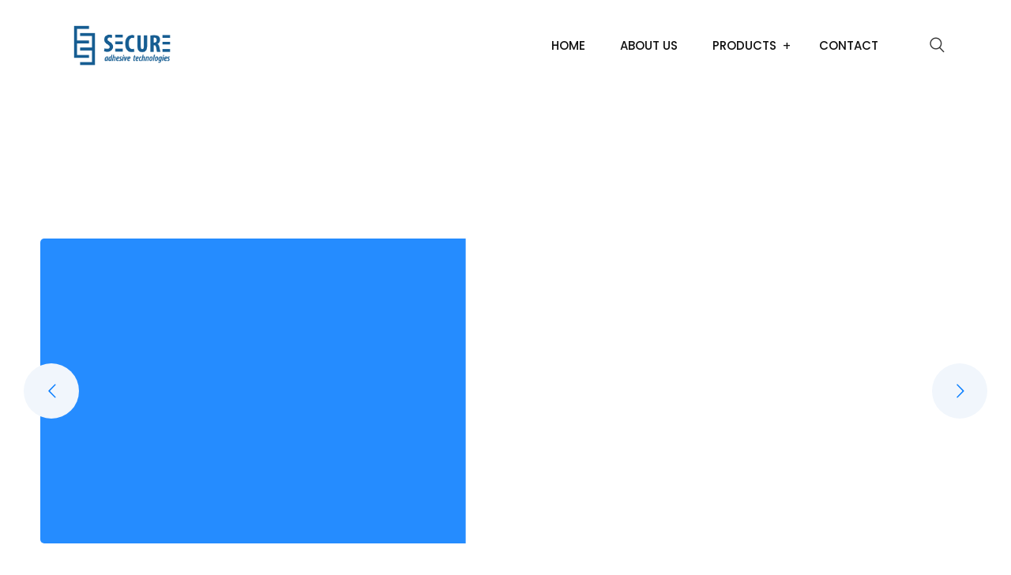

--- FILE ---
content_type: text/html; charset=UTF-8
request_url: https://secureadhesivetechnologies.com/home/
body_size: 31188
content:
 <!DOCTYPE html>
<html lang="en-US">
<head>
<meta charset="UTF-8">
<meta name="viewport" content="width=device-width, initial-scale=1">
<link rel="profile" href="//gmpg.org/xfn/11">
<title>Business Main &#8211; Secure Adhesive Technologies</title>
<meta name='robots' content='max-image-preview:large' />
<link rel='dns-prefetch' href='//cdn.datatables.net' />
<link rel='dns-prefetch' href='//fonts.googleapis.com' />
<link rel='dns-prefetch' href='//s.w.org' />
<link rel='preconnect' href='https://fonts.gstatic.com' crossorigin />
<link rel="alternate" type="application/rss+xml" title="Secure Adhesive Technologies &raquo; Feed" href="https://secureadhesivetechnologies.com/feed/" />
<link rel="alternate" type="application/rss+xml" title="Secure Adhesive Technologies &raquo; Comments Feed" href="https://secureadhesivetechnologies.com/comments/feed/" />
		<script type="text/javascript">
			window._wpemojiSettings = {"baseUrl":"https:\/\/s.w.org\/images\/core\/emoji\/13.0.1\/72x72\/","ext":".png","svgUrl":"https:\/\/s.w.org\/images\/core\/emoji\/13.0.1\/svg\/","svgExt":".svg","source":{"concatemoji":"https:\/\/secureadhesivetechnologies.com\/wp-includes\/js\/wp-emoji-release.min.js?ver=5.7.14"}};
			!function(e,a,t){var n,r,o,i=a.createElement("canvas"),p=i.getContext&&i.getContext("2d");function s(e,t){var a=String.fromCharCode;p.clearRect(0,0,i.width,i.height),p.fillText(a.apply(this,e),0,0);e=i.toDataURL();return p.clearRect(0,0,i.width,i.height),p.fillText(a.apply(this,t),0,0),e===i.toDataURL()}function c(e){var t=a.createElement("script");t.src=e,t.defer=t.type="text/javascript",a.getElementsByTagName("head")[0].appendChild(t)}for(o=Array("flag","emoji"),t.supports={everything:!0,everythingExceptFlag:!0},r=0;r<o.length;r++)t.supports[o[r]]=function(e){if(!p||!p.fillText)return!1;switch(p.textBaseline="top",p.font="600 32px Arial",e){case"flag":return s([127987,65039,8205,9895,65039],[127987,65039,8203,9895,65039])?!1:!s([55356,56826,55356,56819],[55356,56826,8203,55356,56819])&&!s([55356,57332,56128,56423,56128,56418,56128,56421,56128,56430,56128,56423,56128,56447],[55356,57332,8203,56128,56423,8203,56128,56418,8203,56128,56421,8203,56128,56430,8203,56128,56423,8203,56128,56447]);case"emoji":return!s([55357,56424,8205,55356,57212],[55357,56424,8203,55356,57212])}return!1}(o[r]),t.supports.everything=t.supports.everything&&t.supports[o[r]],"flag"!==o[r]&&(t.supports.everythingExceptFlag=t.supports.everythingExceptFlag&&t.supports[o[r]]);t.supports.everythingExceptFlag=t.supports.everythingExceptFlag&&!t.supports.flag,t.DOMReady=!1,t.readyCallback=function(){t.DOMReady=!0},t.supports.everything||(n=function(){t.readyCallback()},a.addEventListener?(a.addEventListener("DOMContentLoaded",n,!1),e.addEventListener("load",n,!1)):(e.attachEvent("onload",n),a.attachEvent("onreadystatechange",function(){"complete"===a.readyState&&t.readyCallback()})),(n=t.source||{}).concatemoji?c(n.concatemoji):n.wpemoji&&n.twemoji&&(c(n.twemoji),c(n.wpemoji)))}(window,document,window._wpemojiSettings);
		</script>
		<style type="text/css">
img.wp-smiley,
img.emoji {
	display: inline !important;
	border: none !important;
	box-shadow: none !important;
	height: 1em !important;
	width: 1em !important;
	margin: 0 .07em !important;
	vertical-align: -0.1em !important;
	background: none !important;
	padding: 0 !important;
}
</style>
	<link rel='stylesheet' id='wc-block-vendors-style-css'  href='https://secureadhesivetechnologies.com/wp-content/plugins/woocommerce/packages/woocommerce-blocks/build/vendors-style.css?ver=4.7.2' type='text/css' media='all' />
<link rel='stylesheet' id='wc-block-style-css'  href='https://secureadhesivetechnologies.com/wp-content/plugins/woocommerce/packages/woocommerce-blocks/build/style.css?ver=4.7.2' type='text/css' media='all' />
<link rel='stylesheet' id='contact-form-7-css'  href='https://secureadhesivetechnologies.com/wp-content/plugins/contact-form-7/includes/css/styles.css?ver=5.4' type='text/css' media='all' />
<link rel='stylesheet' id='rs-plugin-settings-css'  href='https://secureadhesivetechnologies.com/wp-content/plugins/revslider/public/assets/css/rs6.css?ver=6.4.6' type='text/css' media='all' />
<style id='rs-plugin-settings-inline-css' type='text/css'>
#rs-demo-id {}
</style>
<link rel='stylesheet' id='woocommerce-layout-css'  href='https://secureadhesivetechnologies.com/wp-content/plugins/woocommerce/assets/css/woocommerce-layout.css?ver=5.2.5' type='text/css' media='all' />
<link rel='stylesheet' id='woocommerce-smallscreen-css'  href='https://secureadhesivetechnologies.com/wp-content/plugins/woocommerce/assets/css/woocommerce-smallscreen.css?ver=5.2.5' type='text/css' media='only screen and (max-width: 768px)' />
<link rel='stylesheet' id='woocommerce-general-css'  href='https://secureadhesivetechnologies.com/wp-content/plugins/woocommerce/assets/css/woocommerce.css?ver=5.2.5' type='text/css' media='all' />
<style id='woocommerce-inline-inline-css' type='text/css'>
.woocommerce form .form-row .required { visibility: visible; }
</style>
<link rel='stylesheet' id='slick-theme-css'  href='https://secureadhesivetechnologies.com/wp-content/plugins/rselements/assets/css/slick-theme.css?ver=5.7.14' type='text/css' media='all' />
<link rel='stylesheet' id='brands-css'  href='https://secureadhesivetechnologies.com/wp-content/plugins/rselements/assets/css/brands.css?ver=5.7.14' type='text/css' media='all' />
<link rel='stylesheet' id='solid-css'  href='https://secureadhesivetechnologies.com/wp-content/plugins/rselements/assets/css/solid.css?ver=5.7.14' type='text/css' media='all' />
<link rel='stylesheet' id='rsaddons-floaticon-css'  href='https://secureadhesivetechnologies.com/wp-content/plugins/rselements/assets/fonts/flaticon.css?ver=5.7.14' type='text/css' media='all' />
<link rel='stylesheet' id='headding-title-css'  href='https://secureadhesivetechnologies.com/wp-content/plugins/rselements/assets/css/headding-title.css?ver=5.7.14' type='text/css' media='all' />
<link rel='stylesheet' id='dataTables-css'  href='//cdn.datatables.net/1.10.20/css/jquery.dataTables.min.css?ver=5.7.14' type='text/css' media='all' />
<link rel='stylesheet' id='rsaddons-pro-css'  href='https://secureadhesivetechnologies.com/wp-content/plugins/rselements/assets/css/rsaddons.css?ver=5.7.14' type='text/css' media='all' />
<link rel='stylesheet' id='reobiz-plugins-css'  href='https://secureadhesivetechnologies.com/wp-content/themes/reobiz/assets/css/plugins.css?ver=5.7.14' type='text/css' media='all' />
<link rel='stylesheet' id='flaticon-css'  href='https://secureadhesivetechnologies.com/wp-content/themes/reobiz/assets/css/flaticon.css?ver=5.7.14' type='text/css' media='all' />
<link rel='stylesheet' id='reobiz-style-default-css'  href='https://secureadhesivetechnologies.com/wp-content/themes/reobiz/assets/css/default.css?ver=5.7.14' type='text/css' media='all' />
<link rel='stylesheet' id='reobiz-style-custom-css'  href='https://secureadhesivetechnologies.com/wp-content/themes/reobiz/assets/css/custom.css?ver=5.7.14' type='text/css' media='all' />
<link rel='stylesheet' id='reobiz-style-responsive-css'  href='https://secureadhesivetechnologies.com/wp-content/themes/reobiz/assets/css/responsive.css?ver=5.7.14' type='text/css' media='all' />
<link rel='stylesheet' id='reobiz-style-css'  href='https://secureadhesivetechnologies.com/wp-content/themes/reobiz/style.css?ver=5.7.14' type='text/css' media='all' />
<link rel='stylesheet' id='studio-fonts-css'  href='//fonts.googleapis.com/css?family=Poppins%3A300%2C400%2C500%2C600%2C700%2C900&#038;ver=1.0.0' type='text/css' media='all' />
<link rel='stylesheet' id='elementor-icons-css'  href='https://secureadhesivetechnologies.com/wp-content/plugins/elementor/assets/lib/eicons/css/elementor-icons.min.css?ver=5.11.0' type='text/css' media='all' />
<link rel='stylesheet' id='elementor-animations-css'  href='https://secureadhesivetechnologies.com/wp-content/plugins/elementor/assets/lib/animations/animations.min.css?ver=3.2.4' type='text/css' media='all' />
<link rel='stylesheet' id='elementor-frontend-css'  href='https://secureadhesivetechnologies.com/wp-content/plugins/elementor/assets/css/frontend.min.css?ver=3.2.4' type='text/css' media='all' />
<style id='elementor-frontend-inline-css' type='text/css'>
@font-face{font-family:eicons;src:url(https://secureadhesivetechnologies.com/wp-content/plugins/elementor/assets/lib/eicons/fonts/eicons.eot?5.10.0);src:url(https://secureadhesivetechnologies.com/wp-content/plugins/elementor/assets/lib/eicons/fonts/eicons.eot?5.10.0#iefix) format("embedded-opentype"),url(https://secureadhesivetechnologies.com/wp-content/plugins/elementor/assets/lib/eicons/fonts/eicons.woff2?5.10.0) format("woff2"),url(https://secureadhesivetechnologies.com/wp-content/plugins/elementor/assets/lib/eicons/fonts/eicons.woff?5.10.0) format("woff"),url(https://secureadhesivetechnologies.com/wp-content/plugins/elementor/assets/lib/eicons/fonts/eicons.ttf?5.10.0) format("truetype"),url(https://secureadhesivetechnologies.com/wp-content/plugins/elementor/assets/lib/eicons/fonts/eicons.svg?5.10.0#eicon) format("svg");font-weight:400;font-style:normal}
</style>
<link rel='stylesheet' id='elementor-post-66-css'  href='https://secureadhesivetechnologies.com/wp-content/uploads/elementor/css/post-66.css?ver=1623239131' type='text/css' media='all' />
<link rel='stylesheet' id='elementor-global-css'  href='https://secureadhesivetechnologies.com/wp-content/uploads/elementor/css/global.css?ver=1623239131' type='text/css' media='all' />
<link rel='stylesheet' id='elementor-post-12921-css'  href='https://secureadhesivetechnologies.com/wp-content/uploads/elementor/css/post-12921.css?ver=1627907614' type='text/css' media='all' />
<link rel="preload" as="style" href="https://fonts.googleapis.com/css?family=Roboto:400%7CPoppins:500,700&#038;display=swap&#038;ver=1692428080" /><link rel="stylesheet" href="https://fonts.googleapis.com/css?family=Roboto:400%7CPoppins:500,700&#038;display=swap&#038;ver=1692428080" media="print" onload="this.media='all'"><noscript><link rel="stylesheet" href="https://fonts.googleapis.com/css?family=Roboto:400%7CPoppins:500,700&#038;display=swap&#038;ver=1692428080" /></noscript><link rel='stylesheet' id='google-fonts-1-css'  href='https://fonts.googleapis.com/css?family=Roboto%3A100%2C100italic%2C200%2C200italic%2C300%2C300italic%2C400%2C400italic%2C500%2C500italic%2C600%2C600italic%2C700%2C700italic%2C800%2C800italic%2C900%2C900italic%7CRoboto+Slab%3A100%2C100italic%2C200%2C200italic%2C300%2C300italic%2C400%2C400italic%2C500%2C500italic%2C600%2C600italic%2C700%2C700italic%2C800%2C800italic%2C900%2C900italic%7CPoppins%3A100%2C100italic%2C200%2C200italic%2C300%2C300italic%2C400%2C400italic%2C500%2C500italic%2C600%2C600italic%2C700%2C700italic%2C800%2C800italic%2C900%2C900italic&#038;display=auto&#038;ver=5.7.14' type='text/css' media='all' />
<script type='text/javascript' src='https://secureadhesivetechnologies.com/wp-includes/js/jquery/jquery.min.js?ver=3.5.1' id='jquery-core-js'></script>
<script type='text/javascript' src='https://secureadhesivetechnologies.com/wp-includes/js/jquery/jquery-migrate.min.js?ver=3.3.2' id='jquery-migrate-js'></script>
<script type='text/javascript' src='https://secureadhesivetechnologies.com/wp-content/plugins/revslider/public/assets/js/rbtools.min.js?ver=6.4.4' id='tp-tools-js'></script>
<script type='text/javascript' src='https://secureadhesivetechnologies.com/wp-content/plugins/revslider/public/assets/js/rs6.min.js?ver=6.4.6' id='revmin-js'></script>
<link rel="https://api.w.org/" href="https://secureadhesivetechnologies.com/wp-json/" /><link rel="alternate" type="application/json" href="https://secureadhesivetechnologies.com/wp-json/wp/v2/pages/12921" /><link rel="EditURI" type="application/rsd+xml" title="RSD" href="https://secureadhesivetechnologies.com/xmlrpc.php?rsd" />
<link rel="wlwmanifest" type="application/wlwmanifest+xml" href="https://secureadhesivetechnologies.com/wp-includes/wlwmanifest.xml" /> 
<meta name="generator" content="WordPress 5.7.14" />
<meta name="generator" content="WooCommerce 5.2.5" />
<link rel="canonical" href="https://secureadhesivetechnologies.com/home/" />
<link rel='shortlink' href='https://secureadhesivetechnologies.com/?p=12921' />
<link rel="alternate" type="application/json+oembed" href="https://secureadhesivetechnologies.com/wp-json/oembed/1.0/embed?url=https%3A%2F%2Fsecureadhesivetechnologies.com%2Fhome%2F" />
<link rel="alternate" type="text/xml+oembed" href="https://secureadhesivetechnologies.com/wp-json/oembed/1.0/embed?url=https%3A%2F%2Fsecureadhesivetechnologies.com%2Fhome%2F&#038;format=xml" />
<meta name="framework" content="Redux 4.1.26" />    <link rel="shortcut icon" type="image/x-icon" href="https://secureadhesivetechnologies.com/wp-content/uploads/2021/04/favicon.png"> 
  	<noscript><style>.woocommerce-product-gallery{ opacity: 1 !important; }</style></noscript>
	<meta name="generator" content="Powered by Slider Revolution 6.4.6 - responsive, Mobile-Friendly Slider Plugin for WordPress with comfortable drag and drop interface." />
<script type="text/javascript">function setREVStartSize(e){
			//window.requestAnimationFrame(function() {				 
				window.RSIW = window.RSIW===undefined ? window.innerWidth : window.RSIW;	
				window.RSIH = window.RSIH===undefined ? window.innerHeight : window.RSIH;	
				try {								
					var pw = document.getElementById(e.c).parentNode.offsetWidth,
						newh;
					pw = pw===0 || isNaN(pw) ? window.RSIW : pw;
					e.tabw = e.tabw===undefined ? 0 : parseInt(e.tabw);
					e.thumbw = e.thumbw===undefined ? 0 : parseInt(e.thumbw);
					e.tabh = e.tabh===undefined ? 0 : parseInt(e.tabh);
					e.thumbh = e.thumbh===undefined ? 0 : parseInt(e.thumbh);
					e.tabhide = e.tabhide===undefined ? 0 : parseInt(e.tabhide);
					e.thumbhide = e.thumbhide===undefined ? 0 : parseInt(e.thumbhide);
					e.mh = e.mh===undefined || e.mh=="" || e.mh==="auto" ? 0 : parseInt(e.mh,0);		
					if(e.layout==="fullscreen" || e.l==="fullscreen") 						
						newh = Math.max(e.mh,window.RSIH);					
					else{					
						e.gw = Array.isArray(e.gw) ? e.gw : [e.gw];
						for (var i in e.rl) if (e.gw[i]===undefined || e.gw[i]===0) e.gw[i] = e.gw[i-1];					
						e.gh = e.el===undefined || e.el==="" || (Array.isArray(e.el) && e.el.length==0)? e.gh : e.el;
						e.gh = Array.isArray(e.gh) ? e.gh : [e.gh];
						for (var i in e.rl) if (e.gh[i]===undefined || e.gh[i]===0) e.gh[i] = e.gh[i-1];
											
						var nl = new Array(e.rl.length),
							ix = 0,						
							sl;					
						e.tabw = e.tabhide>=pw ? 0 : e.tabw;
						e.thumbw = e.thumbhide>=pw ? 0 : e.thumbw;
						e.tabh = e.tabhide>=pw ? 0 : e.tabh;
						e.thumbh = e.thumbhide>=pw ? 0 : e.thumbh;					
						for (var i in e.rl) nl[i] = e.rl[i]<window.RSIW ? 0 : e.rl[i];
						sl = nl[0];									
						for (var i in nl) if (sl>nl[i] && nl[i]>0) { sl = nl[i]; ix=i;}															
						var m = pw>(e.gw[ix]+e.tabw+e.thumbw) ? 1 : (pw-(e.tabw+e.thumbw)) / (e.gw[ix]);					
						newh =  (e.gh[ix] * m) + (e.tabh + e.thumbh);
					}				
					if(window.rs_init_css===undefined) window.rs_init_css = document.head.appendChild(document.createElement("style"));					
					document.getElementById(e.c).height = newh+"px";
					window.rs_init_css.innerHTML += "#"+e.c+"_wrapper { height: "+newh+"px }";				
				} catch(e){
					console.log("Failure at Presize of Slider:" + e)
				}					   
			//});
		  };</script>
		<style type="text/css" id="wp-custom-css">
			.ps-informations {
    display: none !IMPORTANT;
}		</style>
		<style id="reobiz_option-dynamic-css" title="dynamic-css" class="redux-options-output">.rs-footer .fa-ul li i, .rs-footer .recent-post-widget .show-featured .post-desc i{color:#ffffff;}</style>
<!-- Typography -->

<style>
			.footer-bottom{
			background:transparent !important;
		}
		
	body{
		background:#FFFFFF;
		color:#363636 !important;
		font-family: Roboto !important;    
	    font-size: 16px !important;
	}

			body.single-teams{
			background:#FFFFFF;
		}
	

	#cl-testimonial.testimonial-dark .testimonial-slide.slider1 .testimonial-item .testimonial-content{
		background: rgba(11, 94, 148, 0.8) !important;
	}


	h1{
		color:#0a0a0a;
		font-family:Poppins;
		font-size:46px;
				font-weight:700;
				
					line-height:56px;
				
	}

	h2{
		color:#0a0a0a; 
		font-family:Poppins;
		font-size:36px;
				font-weight:700;
				
					line-height:40px			}

	h3{
		color:#0a0a0a ;
		font-family:Poppins;
		font-size:28px;
				
					line-height:32px;
			}

	h4{
		color:#0a0a0a;
		font-family:Poppins;
		font-size:20px;
				font-weight:700;
				
					line-height:28px;
				
	}

	h5{
		color:#0a0a0a;
		font-family:Poppins;
		font-size:18px;
				font-weight:700;
				
					line-height:28px;
			}

	h6{
		color:#0a0a0a ;
		font-family:Poppins;
		font-size:16px;
				font-weight:700;
				
					line-height:20px;
			}

	.menu-area .navbar ul li > a,
	.sidenav .widget_nav_menu ul li a{
		font-weight:500;
		font-family:Poppins;
		font-size:15px;
	}

	#rs-header .toolbar-area .toolbar-contact ul.rs-contact-info li,
	#rs-header .toolbar-area .toolbar-contact ul.rs-contact-info li a, 
	#rs-header .toolbar-area .toolbar-contact ul li a,
	#rs-header .toolbar-area .toolbar-contact ul li, #rs-header .toolbar-area{
		color:#FFFFFF;
	}


				#rs-header.header-transparent .toolbar-area .toolbar-contact ul.rs-contact-info li,
			#rs-header.header-transparent .toolbar-area .toolbar-contact ul.rs-contact-info li i,
			#rs-header.header-transparent .toolbar-area .toolbar-contact ul.rs-contact-info li a,
			#rs-header.header-style-4 .btn_quote .toolbar-sl-share ul li a
			{
				color: #FFFFFF			}
		
				#rs-header.header-transparent .toolbar-area .toolbar-contact ul.rs-contact-info li:hover a,
			#rs-header.header-style-4 .btn_quote .toolbar-sl-share ul li a:hover{
			color: #CCCCCC		}
			



	#rs-header .toolbar-area .toolbar-contact ul.rs-contact-info li a,
	#rs-header .toolbar-area .toolbar-contact ul li a,
	#rs-header .toolbar-area .toolbar-contact ul li i,
	#rs-header .toolbar-area .toolbar-sl-share ul li a i{
		color:#FFFFFF;
	}

	#rs-header .toolbar-area .toolbar-contact ul.rs-contact-info li a:hover,
	#rs-header .toolbar-area .toolbar-sl-share ul li a.quote-buttons:hover,
	#rs-header .toolbar-area .toolbar-sl-share ul li a.quote-buttons:before,
	#rs-header .toolbar-area .toolbar-contact ul li a:hover, 
	#rs-header .toolbar-area .toolbar-sl-share ul li a i:hover{
		color:#CCCCCC;
	}
	#rs-header .toolbar-area{
		background:#106EEA;
	}

	
	.mobile-menu-container div ul > li.current_page_parent > a,
	#rs-header.header-transparent .menu-area .navbar ul li.current-menu-ancestor a, 
	#rs-header.header-transparent .menu-area .navbar ul li.current_page_item a,
	.menu-area .navbar ul.menu > li.current_page_item > a,
	.menu-area .navbar ul li.current-menu-ancestor a, .menu-area .navbar ul li.current_page_item a,
	.menu-area .navbar ul li ul.sub-menu > li.menu-item-has-children > a:before
	{
		color: #0b5e94;
	}

	
	
	.menu-area .navbar ul > li.menu-item-has-children.hover-minimize > a:after{
		background: #0b5e94 !important;
	}	

	.menu-area .navbar ul > li.menu-item-has-children.hover-minimize:hover > a:after{
		background: #0b5e94 !important;
	}

	.menu-area .navbar ul li:hover a:before{
		color: #0b5e94;
	}

	.menu-area .navbar ul li:hover > a,	
	.mobile-menu-container div ul li a:hover,	
	#rs-header.header-style5 .header-inner.menu-sticky.sticky .menu-area .navbar ul li:hover > a,
	#rs-header.header-style-4 .menu-area .menu li:hover > a,
	#rs-header.header-style-3.header-style-2 .sticky-wrapper .menu-area .navbar ul li:hover > a
	{
		color: #0b5e94;
	}

	.menu-area .navbar ul li a,
	#rs-header .menu-responsive .sidebarmenu-search .sticky_search,	
	.menu-cart-area i, #rs-header.header-transparent .menu-area.dark .menu-cart-area i
	{
		color: #101010; 
	}

	#rs-header.header-transparent .menu-area.dark .navbar ul.menu > li.current_page_item > a::before, 
	#rs-header.header-transparent .menu-area.dark .navbar ul.menu > li.current_page_item > a::after, 
	#rs-header.header-transparent .menu-area.dark .navbar ul.menu > li > a::before,
	#rs-header.header-transparent .menu-area.dark .navbar ul.menu > li > a::after,
	#rs-header.header-transparent .menu-area.dark .navbar ul.menu > li > a,	
	#rs-header.header-transparent .menu-area.dark .menu-responsive .sidebarmenu-search .sticky_search .fa
	{
		color: #101010 !important;
	}

	
	#rs-header.header-transparent .menu-area.dark ul.offcanvas-icon .nav-link-container .nav-menu-link span{
		background: #101010 !important;
	}


			#rs-header.header-transparent .menu-area .navbar ul li a, 
		#rs-header.header-transparent .menu-cart-area i,
		#rs-header.header-transparent .menu-responsive .sidebarmenu-search .sticky_search,
		#rs-header.header-transparent .menu-responsive .sidebarmenu-search .sticky_search .fa,
		#rs-header.header-transparent .menu-area.dark .navbar ul > li > a,
		#rs-header.header-transparent .menu-area .navbar ul li:hover > a{
			color:#FFFFFF 
	}
	
			#rs-header.header-style5 .header-inner .menu-area .navbar ul > li > a,
		#rs-header.header-style5 .menu-responsive .sidebarmenu-search .sticky_search,
		#rs-header.header-style5 .menu-cart-area i{
			color:#FFFFFF 
		}
	



			#rs-header.header-style5 .header-inner .menu-area .navbar ul li:hover > a{
			color:#0b5e94 
		}
	



			#rs-header.header-style5 .header-inner .menu-area .navbar ul > li.menu-item-has-children.hover-minimize:hover > a:after{
			background:#0b5e94 !important;  
		}
	


			#rs-header.header-style5 .header-inner .menu-area .navbar ul > li.menu-item-has-children.hover-minimize > a:after{
			background:#0b5e94 !important; 
		}
	
	

		#rs-header.header-style5 .menu-area .navbar ul > li.current-menu-ancestor > a, 
	#rs-header.header-style5 .header-inner .menu-area .navbar ul > li.current-menu-ancestor > a,
	#rs-header.header-style5 .header-inner.menu-sticky.sticky .menu-area .navbar ul > li.current-menu-ancestor > a{
			color:#0b5e94 !important; 
		}
	

	 
		.header-style-4 .menu-cart-area span.icon-num, 
		.header-style5 .menu-cart-area span.icon-num
		{
			background: #FFFFFF !important;
		}
	
	
	

			#rs-header.header-transparent .menu-area.dark ul.offcanvas-icon .nav-link-container .nav-menu-link span{
			background:#FFFFFF 
		}
	
	

		

		

			.nav-link-container .nav-menu-link span.dot1,
		.nav-link-container .nav-menu-link span.dot3,
		.nav-link-container .nav-menu-link span.dot5,
		.nav-link-container .nav-menu-link span.dot7,
		.nav-link-container .nav-menu-link span.dot9,
		#rs-header.header-transparent ul.offcanvas-icon .nav-link-container .nav-menu-link span, 
		#rs-header.header-style5 .menu-responsive ul.offcanvas-icon .nav-link-container .nav-menu-link span,
		#rs-header.header-style5 .menu-responsive ul.offcanvas-icon .nav-link-container .nav-menu-link span,
		#rs-header.header-transparent ul.offcanvas-icon .nav-link-container .nav-menu-link span, 
		#rs-header.header-style5 .menu-responsive ul.offcanvas-icon .nav-link-container .nav-menu-link span{
			background:#333333 !important;
		}
	
			.nav-link-container .nav-menu-link span.dot2,
		.nav-link-container .nav-menu-link span.dot4,
		.nav-link-container .nav-menu-link span.dot6,
		.nav-link-container .nav-menu-link span.dot8,
		.nav-link-container .nav-menu-link span.dot10,
		#rs-header.header-transparent ul.offcanvas-icon .nav-link-container .nav-menu-link span, 
		#rs-header.header-style5 .menu-responsive ul.offcanvas-icon .nav-link-container .nav-menu-link span,
		#rs-header.header-style5 .menu-responsive ul.offcanvas-icon .nav-link-container .nav-menu-link span,
		#rs-header.header-transparent ul.offcanvas-icon .nav-link-container .nav-menu-link span, 
		#rs-header.header-style5 .menu-responsive ul.offcanvas-icon .nav-link-container .nav-menu-link span{
			background:#0b5e94 !important;
		}
	

			.nav-link-container .nav-menu-link.off-open span.dot1,
		.nav-link-container .nav-menu-link.off-open span.dot3,
		.nav-link-container .nav-menu-link.off-open span.dot5,
		.nav-link-container .nav-menu-link.off-open span.dot7,
		.nav-link-container .nav-menu-link.off-open span.dot9,
		#rs-header.header-transparent ul.offcanvas-icon .nav-link-container .nav-menu-link.off-open span, 
		#rs-header.header-style5 .menu-responsive ul.offcanvas-icon .nav-link-container .nav-menu-link.off-open span,
		#rs-header.header-style5 .menu-responsive ul.offcanvas-icon .nav-link-container .nav-menu-link.off-open span,
		#rs-header.header-transparent ul.offcanvas-icon .nav-link-container .nav-menu-link.off-open span, 
		#rs-header.header-style5 .menu-responsive ul.offcanvas-icon .nav-link-container .nav-menu-link.off-open span{
			background:#333333 !important;
		}
	
			.nav-link-container .nav-menu-link.off-open span.dot2,
		.nav-link-container .nav-menu-link.off-open span.dot4,
		.nav-link-container .nav-menu-link.off-open span.dot6,
		.nav-link-container .nav-menu-link.off-open span.dot8,
		.nav-link-container .nav-menu-link.off-open span.dot10,
		#rs-header.header-transparent ul.offcanvas-icon .nav-link-container .nav-menu-link.off-open span, 
		#rs-header.header-style5 .menu-responsive ul.offcanvas-icon .nav-link-container .nav-menu-link.off-open span,
		#rs-header.header-style5 .menu-responsive ul.offcanvas-icon .nav-link-container .nav-menu-link.off-open span,
		#rs-header.header-transparent ul.offcanvas-icon .nav-link-container .nav-menu-link.off-open span, 
		#rs-header.header-style5 .menu-responsive ul.offcanvas-icon .nav-link-container .nav-menu-link.off-open span{
			background:#0b5e94 !important;
		}
	


			#rs-header.header-transparent .menu-area .navbar ul > li > a:hover,
		#rs-header.header-transparent .menu-area .navbar ul li:hover > a,
		#rs-header.header-transparent .menu-area.dark .navbar ul > li:hover > a,
		#rs-header.header-style-4 .header-inner .menu-area .navbar ul li:hover a,
		#rs-header.header-style-4 .menu-area .navbar ul li:hover a:before{
			color:#0b5e94 
		}
	



			#rs-header.header-transparent .menu-area .navbar ul > li.current_page_item > a,
		#rs-header.header-style-4 .menu-area .menu > li.current-menu-ancestor > a,
		#rs-header.header-transparent .menu-area .navbar ul > li.current-menu-ancestor > a,
		#rs-header.header-style-4 .menu-area .menu > li.current_page_item > a{
			color:#0b5e94 !important; 
		}
	
	#rs-header.header-transparent .menu-area .navbar ul.menu > li.current_page_item > a::before,
	#rs-header.header-transparent .menu-area .navbar ul.menu > li.current_page_item > a::after, 
	#rs-header.header-transparent .menu-area .navbar ul.menu > li > a::after{
		color:#0b5e94 !important; 
	}

			
		#rs-header.header-transparent ul.offcanvas-icon .nav-link-container .nav-menu-link span,
		#rs-header.header-style5 .menu-responsive ul.offcanvas-icon .nav-link-container .nav-menu-link span{
			background:#FFFFFF 
		}
	
			.menu-area .navbar ul li .sub-menu li a,
		#rs-header .menu-area .navbar ul li.mega ul li a,
		#rs-header.header-transparent .menu-area .navbar ul li .sub-menu li.current-menu-ancestor > a,
		#rs-header.header-transparent .menu-area .navbar ul li.current-menu-ancestor li a{
			color:#FFFFFF !important;
		}
	
			.menu-area .navbar ul li ul.sub-menu li.current_page_item > a,
		.menu-area .navbar ul li .sub-menu li a:hover,
		#rs-header.header-style5 .menu-area .navbar ul > li.current_page_item ul > a,
		#rs-header .menu-area .navbar ul li.mega ul > li > a:hover,
		.menu-area .navbar ul li ul.sub-menu li:hover > a,
		body .header-style1 .menu-area .navbar ul li ul.sub-menu li:hover > a,
		body #rs-header .menu-area .navbar ul li.mega ul.sub-menu li a:hover,
		#rs-header.header-style5 .header-inner .menu-area .navbar ul li .sub-menu > li:hover > a,
		#rs-header.header-transparent .menu-area .navbar ul li .sub-menu li:hover > a,
		#rs-header .menu-area .navbar ul li.mega ul li a:hover,
		#rs-header.header-style-4 .menu-area .menu .sub-menu li:hover > a,
		#rs-header.header-style3 .menu-area .navbar ul li .sub-menu li:hover > a,
		#rs-header .menu-area .navbar ul li.mega ul > li.current-menu-item > a,
		.menu-sticky.sticky .menu-area .navbar ul li ul li a:hover,
		#rs-header.header-transparent .menu-area .navbar ul li .sub-menu li.current-menu-ancestor > a, #rs-header.header-transparent .menu-area .navbar ul li .sub-menu li.current_page_item > a,
		#rs-header.header-transparent .menu-area .navbar ul li.current-menu-ancestor li a:hover{
			color:#CCCCCC !important;
		}
	


			.menu-area .navbar ul li .sub-menu{
			background:#0b5e94;
		}
	

			#rs-header .toolbar-area .toolbar-contact ul li,
		#rs-header .toolbar-area a,
		#rs-header .toolbar-area .toolbar-contact ul li i:before{
			font-size:14px;
		}
	
			.menu-area .navbar ul > li > a,
		#rs-header .menu-area .navbar ul > li.mega > ul > li > a{
			text-transform:uppercase;
		}
	
	
	

			.footer-bottom .copyright p{
			color:#e0e0e0;
		}
	

			.rs-footer, .rs-footer h3, .rs-footer a, 
		.rs-footer .fa-ul li a, 
		.rs-footer .widget.widget_nav_menu ul li a{
			font-size:16px;
		}
	
			.rs-footer h3, .rs-footer .footer-top h3.footer-title{
			font-size:24px;
		}
	
		

			.rs-footer, .rs-footer .footer-top h3.footer-title, .rs-footer a, .rs-footer .fa-ul li a,
		.rs-footer .widget.widget_nav_menu ul li a,
		.rs-footer .footer-top input[type="email"]::placeholder
		{
			color:#E0E0E0;
		}
	
			.rs-footer .footer-top h3.footer-title
		{
			color:#FFFFFF;
		}
	
			.rs-footer a:hover, .rs-footer .widget.widget_nav_menu ul li a:hover,
		.rs-footer .fa-ul li a:hover,
		.rs-footer .widget.widget_pages ul li a:hover, .rs-footer .widget.widget_recent_comments ul li:hover, .rs-footer .widget.widget_archive ul li a:hover, .rs-footer .widget.widget_categories ul li a:hover,
		.rs-footer .widget a:hover{
			color:#1273EB;
		}
	
	

		
		ul.footer_social > li > a{
			color:#FFFFFF !important;
		}
	
		
		ul.footer_social > li > a:hover{
			color:#CCCCCC !important;
		}
	
			.footer-subscribe input[type=submit],
		.footer-btn-wrap .footer-btn,
		ul.footer_social li
		{
			background:#1273EB		}
	
		
			.rs-footer .footer-top .mc4wp-form-fields input[type="email"]{
			border-color:#333333;
		}
	
			.rs-footer .footer-top .mc4wp-form-fields input[type="submit"],
		.rs-footer .footer-top .mc4wp-form-fields i{
			color:#FFFFFF;
		}
	
			.rs-footer .footer-bottom .container, 
		.rs-footer .footer-bottom .container-fluid, 
		.footer-subscribe .subscribe-bg{
			border-color:#212326 
		}
	

	.rs-heading .title-inner .sub-text,
	.rs-services-default .services-wrap .services-item .services-icon i,	
	.rs-blog .blog-item .blog-slidermeta span.category a:hover,
	.btm-cate li a:hover,	
	.ps-navigation ul a:hover span,	
	.rs-portfolio-style5 .portfolio-item .portfolio-content a,
	.rs-services1.services-left.border_style .services-wrap .services-item .services-icon i:hover,
	.rs-services1.services-right .services-wrap .services-item .services-icon i:hover,
	.rs-galleys .galley-img .zoom-icon:hover,
	#about-history-tabs ul.tabs-list_content li:before,
	#rs-header.header-style-3 .header-inner .logo-section .toolbar-contact-style4 ul li i,
	#sidebar-services .widget.widget_nav_menu ul li.current-menu-item a,
	#sidebar-services .widget.widget_nav_menu ul li a:hover,
	.single-teams .team-inner ul li i,
	#rs-header.header-transparent .menu-area .navbar ul li .sub-menu li.current-menu-ancestor > a, 
	#rs-header.header-transparent .menu-area .navbar ul li .sub-menu li.current_page_item > a,
	rs-heading .title-inner .title,
	.team-grid-style1 .team-item .team-content1 h3.team-name a, 
	.rs-team-grid.team-style5 .team-item .normal-text .person-name a,
	.rs-team-grid.team-style4 .team-wrapper .team_desc .name a,
	.rs-team-grid.team-style4 .team-wrapper .team_desc .name .designation,	
	.contact-page1 .form-button .submit-btn i:before,	
	.woocommerce nav.woocommerce-pagination ul li span.current, 
	.woocommerce nav.woocommerce-pagination ul li a:hover,
	.single-teams .ps-informations h2.single-title,
	.single-teams .ps-informations ul li.phone a:hover, .single-teams .ps-informations ul li.email a:hover,
	.single-teams .siderbar-title,
	.single-teams .team-detail-wrap-btm.team-inner .appointment-btn a,
	body #whychoose ul.vc_tta-tabs-list li a i,
	ul.check-icon li:before,
	.rs-project-section .project-item .project-content .title a:hover,
	.subscribe-text i, .subscribe-text .title, .subscribe-text span a:hover,
	.timeline-icon,
	.service-carousels .services-sliders3 span.num,
	.service-readons:before,
	.services-sliders4:hover .services-desc h4.services-title a,	
	.rs-footer.footerlight .footer_social li a .fa,
	.single-teams .ps-informations h4.single-title,
	.rsaddon-unique-slider .blog-content .blog-footer .blog-meta i
	
	{
		color:#0b5e94;
	}
	.portfolio-slider-data .slick-next, 
	.portfolio-slider-data .slick-prev,
	.ps-navigation ul a:hover span,
	ul.chevron-right-icon li:before,
	.sidenav .fa-ul li i,
	.rs-portfolio.style2 .portfolio-slider .portfolio-item .portfolio-content h3.p-title a:hover,
	#rs-header.header-style5 .stuck.sticky .menu-area .navbar ul > li.active a,
	#rs-header .menu-area .navbar ul > li.active a,
	.rs-breadcrumbs .breadcrumbs-inner .cate-single .post-categories a:hover,
	.woocommerce-message::before, .woocommerce-info::before,
	.pagination-area .nav-links span.current,
	.rs-sl-social-icons a:hover,
	.rs-portfolio.vertical-slider.style4 .portfolio-slider .portfolio-item:hover .p-title a{
		color:#0b5e94 !important;
	}

	
	.transparent-btn:hover,
	.testimonial-light #cl-testimonial .testimonial-slide7 .single-testimonial:after,
	.rs-portfolio-style2 .portfolio-item .portfolio-img .read_more:hover,
	.service-carousel .owl-dots .owl-dot.active,
	.service-carousel .owl-dots .owl-dot,
	.bs-sidebar.dynamic-sidebar .service-singles .menu li a:hover,
	.bs-sidebar.dynamic-sidebar .service-singles .menu li.current-menu-item a,
	.rs-footer.footerlight .footer-top .mc4wp-form-fields input[type="email"],
	.bs-sidebar .tagcloud a:hover,
	.rs-blog-details .bs-info.tags a:hover,
	.single-teams .team-skill .rs-progress
	{
		border-color:#0b5e94 !important;
	}

	body #whychoose ul.vc_tta-tabs-list li:hover:after, body #whychoose ul.vc_tta-tabs-list li.vc_active:after{
		border-top-color:#101010 !important;
	}
	
	.owl-carousel .owl-nav [class*="owl-"],
	html input[type="button"]:hover, input[type="reset"]:hover,
	.rs-video-2 .popup-videos:before,
	.sidenav .widget-title:before,
	.rs-team-grid.team-style5 .team-item .team-content,
	.rs-team-grid.team-style4 .team-wrapper .team_desc::before,
	.rs-team .team-item .team-social .social-icon,
	.rs-services-style4:hover .services-icon i,
	.team-grid-style1 .team-item .social-icons1 a:hover i,
	.loader__bar,
	blockquote:before,
	.rs-blog-grid .blog-img a.float-cat,
	#sidebar-services .download-btn ul li,
	.transparent-btn:hover,
	.rs-portfolio-style2 .portfolio-item .portfolio-img .read_more:hover,
	.rs-video-2 .popup-videos,
	.rs-blog-details .blog-item.style2 .category a, .rs-blog .blog-item.style2 .category a, .blog .blog-item.style2 .category a,
	.rs-blog-details .blog-item.style1 .category a, .rs-blog .blog-item.style1 .category a, .blog .blog-item.style1 .category a,	
	.icon-button a,
	.team-grid-style1 .team-item .image-wrap .social-icons1, .team-slider-style1 .team-item .image-wrap .social-icons1,
	.rs-heading.style8 .title-inner:after,
	.rs-heading.style8 .description:after,
	#slider-form-area .form-area input[type="submit"],
	.services-style-5 .services-item:hover .services-title,
	#sidebar-services .rs-heading .title-inner h3:before,	
	#rs-contact .contact-address .address-item .address-icon::before,
	.team-slider-style4 .team-carousel .team-item:hover,
	#rs-header.header-transparent .btn_quote a:hover,
	body .whychoose ul.vc_tta-tabs-list li.vc_active:before,
	body .whychoose ul.vc_tta-tabs-list li:hover:before,
	.bs-sidebar .tagcloud a:hover,
	.rs-heading.style2:after,
	.rs-blog-details .bs-info.tags a:hover,
	.mfp-close-btn-in .mfp-close,
	.top-services-dark .rs-services .services-style-7.services-left .services-wrap .services-item,
	.single-teams .team-inner h3:before,
	.single-teams .team-detail-wrap-btm.team-inner,
	::selection,
	.rs-heading.style2 .title:after,
	body #whychoose ul.vc_tta-tabs-list li:hover:before, body #whychoose ul.vc_tta-tabs-list li.vc_active:before,
	.readon:hover,
	.rs-blog-details #reply-title:before,
	.rs-cta .style2 .title-wrap .exp-title:after,
	.rs-project-section .project-item .project-content .p-icon,
	.proces-item.active:after, .proces-item:hover:after,
	.subscribe-text .mc4wp-form input[type="submit"],
	.rs-footer #wp-calendar th,
	body.wpb-js-composer .vc_tta.vc_general .vc_tta-panel.vc_active .vc_tta-panel-title a,
	body.wpb-js-composer .vc_tta.vc_general .vc_tta-panel .vc_tta-panel-title:hover a,
	.service-carousel.services-dark .services-sliders2 .services-desc:before, 
	.service-carousels.services-dark .services-sliders2 .services-desc:before,
	.rs-services .services-style-9 .services-wrap:after,
	.close-search,
	.nav-link-container .nav-menu-link span,
	.portfolio-slider-data .slick-dots li.slick-active, 
	.portfolio-slider-data .slick-dots li:hover,
	.rs-portfolio.vertical-slider.style4 .portfolio-slider .portfolio-item .p-title a:before,
	.rs-team-grid.team-style4 .team-wrapper:hover .team_desc,
	.single-portfolios .ps-informations h3,
	.rs-heading.style6 .title-inner .sub-text:after,
	.bs-sidebar.dynamic-sidebar .service-singles .menu li.current-menu-item a,
	.bs-sidebar.dynamic-sidebar .service-singles .menu li a:hover,
	.single-teams .team-skill .rs-progress .progress-bar,
	.woocommerce div.product .woocommerce-tabs ul.tabs li:hover,
	.woocommerce span.onsale,
	.woocommerce div.product .woocommerce-tabs ul.tabs li.active,
	.bs-sidebar .widget-title:after,
	.menu-wrap-off .inner-offcan .nav-link-container .close-button span,
	.sidenav .offcanvas_social li a i,	
	.rs-addon-slider .slick-dots li button, .rs-addon-slider .slick-dots li.slick-active button,
	.rs-addon-slider .slick-dots li button:hover
	{
		background:#0b5e94;
	}
	.woocommerce span.onsale{
		background:#0b5e94 !important;
	}
	
	.portfolio-slider-data .slick-dots li{
		background:#101010;
	}
	.sidenav .widget_nav_menu ul li a:hover,
	.rs-blog .blog-item .blog-meta .blog-date i, .full-blog-content .author i,
	.full-blog-content .btm-cate .tag-line i,
	.full-blog-content .blog-title a:hover,
	.bs-sidebar .recent-post-widget .post-desc span i,
	.single-post .single-posts-meta li span i,
	.single-posts-meta .tag-line i,
	.single-post .single-posts-meta .fa-comments-o:before{
		color:#0b5e94 !important;
	}
	#cl-testimonial .testimonial-slide7 .single-testimonial:after, #cl-testimonial .testimonial-slide7 .single-testimonial:before{
		border-right-color: #0b5e94;
		border-right: 30px solid #0b5e94;
	}
	#cl-testimonial .testimonial-slide7 .single-testimonial{
		border-left-color: #0b5e94;
	}
	.team-slider-style1 .team-item .team-content1 h3.team-name a:hover,
	.rs-service-grid .service-item .service-content .service-button .readon.rs_button:hover:before,
	.rs-heading.style6 .title-inner .sub-text,
	.rs-heading.style7 .title-inner .sub-text,
	.rs-portfolio-style1 .portfolio-item .portfolio-content .pt-icon-plus:before,
	.team-grid-style1 .team-item .team-content1 h3.team-name a, 
	.service-readons:hover,
	.service-readons:before:hover
	{
		color:#0b5e94 !important;
	}	

	.rs-services-style3 .bg-img a,
	.rs-services-style3 .bg-img a:hover,
	#rs-header .btn_quote a, .comment-respond .form-submit #submit, .wp-block-file .wp-block-file__button
	{
		background:#0b5e94;
		border-color: #0b5e94;
	}
	.rs-service-grid .service-item .service-content .service-button .readon.rs_button:hover{
		border-color: #0b5e94;;
		color: #0b5e94;
	}

	.woocommerce div.product p.price ins, .woocommerce div.product span.price ins,
	.woocommerce div.product p.price, .woocommerce div.product span.price, 
	.cd-timeline__content .short-info h2, .cd-timeline__content .short-info h3{
		color: #0b5e94!important;
	}

	.team-grid-style3 .team-img .team-img-sec:before,
	#loading,	
	#sidebar-services .bs-search button:hover, 
	.team-slider-style3 .team-img .team-img-sec:before,
	.rs-blog-details .blog-item.style2 .category a:hover, 
	.rs-blog .blog-item.style2 .category a:hover, 
	.blog .blog-item.style2 .category a:hover,
	.icon-button a:hover,
	.rs-blog-details .blog-item.style1 .category a:hover, 
	.rs-blog .blog-item.style1 .category a:hover, 
	.blog .blog-item.style1 .category a:hover,
	.skew-style-slider .revslider-initialised::before,
	.top-services-dark .rs-services .services-style-7.services-left .services-wrap .services-item:hover,
	.icon-button a:hover,
	.fullwidth-services-box .services-style-2:hover,
	#rs-header.header-style-4 .logo-section:before,
	.post-meta-dates,
	 .woocommerce ul.products li.product .price ins,
	#scrollUp i,
	.cd-timeline__img.cd-timeline__img--picture,
	.rs-portfolio-style4 .portfolio-item .portfolio-img:before,
	.rs-portfolio-style3 .portfolio-item .portfolio-img:before,
	.rs-skill-bar .skillbar .skillbar-bar
	{
		background: #0b5e94;
	}

	html input[type="button"], input[type="reset"], input[type="submit"]{
		background: #0b5e94;
	}


	.round-shape:before{
		border-top-color: #101010;
		border-left-color: #101010;
	}
	.round-shape:after{
		border-bottom-color: #101010;
		border-right-color: #101010;
	}

	#sidebar-services .download-btn,
	.rs-video-2 .overly-border,
	.single-teams .ps-informations ul li.social-icon i,
	.woocommerce-error, .woocommerce-info, .woocommerce-message{
		border-color:#0b5e94 !important;
	}

	.testimonial-light #cl-testimonial .testimonial-slide7 .single-testimonial:before,	
	.testimonial-light #cl-testimonial .testimonial-slide7 .single-testimonial:after{
		border-right-color: #101010 !important;
		border-top-color: transparent !important;
	}

	.testimonial-light #cl-testimonial .testimonial-slide7 .single-testimonial{
		border-left-color:#101010 !important;
	}
	.portfolio-filter button:hover, 
	.portfolio-filter button.active,
	.team-grid-style1 .team-item .team-content1 h3.team-name a:hover,
	#cl-testimonial .testimonial-slide7 .right-content i,
	.testimonial-light #cl-testimonial .testimonial-slide7 .single-testimonial .cl-author-info li:first-child,
	.rs-blog-details .bs-img .blog-date span.date, .rs-blog .bs-img .blog-date span.date, .blog .bs-img .blog-date span.date, .rs-blog-details .blog-img .blog-date span.date, .rs-blog .blog-img .blog-date span.date, .blog .blog-img .blog-date span.date,	
	.rs-portfolio-style5 .portfolio-item .portfolio-content a:hover,
	#cl-testimonial.cl-testimonial9 .single-testimonial .cl-author-info li,
	#cl-testimonial.cl-testimonial9 .single-testimonial .image-testimonial p i,
	.rs-services1.services-left.border_style .services-wrap .services-item .services-icon i,
	.rs-services1.services-right .services-wrap .services-item .services-icon i,
	#rs-skills .vc_progress_bar h2,
	.rs-portfolio.style2 .portfolio-slider .portfolio-item .portfolio-img .portfolio-content .categories a:hover,
	.woocommerce ul.products li.product .price,
	.woocommerce ul.products li.product .price ins,
	#rs-services-slider .menu-carousel .heading-block h4 a:hover,
	.rs-team-grid.team-style5 .team-item .normal-text .person-name a:hover,
	body .vc_tta-container .tab-style-left .vc_tta-panel-body h3,
	ul.stylelisting li:before, body .vc_tta-container .tab-style-left .vc_tta-tabs-container .vc_tta-tabs-list li a i,
	.service-readons:hover, .service-readons:hover:before,
	.single-teams .designation-info,
	ul.unorder-list li:before,
	.rs-footer .widget.widget_nav_menu ul li a:before, 
	.rs-footer .widget.widget_nav_menu ul ul.sub-menu li a::before, 
	.rs-footer .widget.widget_pages ul ul.sub-menu li a::before, 
	.rs-footer .widget.widget_recent_comments ul ul.sub-menu li a::before, 
	.rs-footer .widget.widget_archive ul ul.sub-menu li a::before, 
	.rs-footer .widget.widget_categories ul ul.sub-menu li a::before, 
	.rs-footer .widget.widget_pages ul li a:before, 
	.rs-footer .widget.widget_archive ul li a:before, 
	.rs-footer .widget.widget_categories ul li a:before
	{
		color: #0b5e94;
	}
	.rs-team-grid.team-style4 .team-wrapper .team_desc:before,
	.rs-team-grid.team-style5 .team-item .normal-text .team-text:before,
	.rs-services3 .slick-arrow,
	.single-teams .ps-image .ps-informations,
	.slidervideo .slider-videos,
	.slidervideo .slider-videos:before,
	.service-readon,
	.service-carousel .owl-dots .owl-dot.active,	
	.rs-blog-details .bs-img .categories .category-name a, .rs-blog .bs-img .categories .category-name a, .blog .bs-img .categories .category-name a, .rs-blog-details .blog-img .categories .category-name a, .rs-blog .blog-img .categories .category-name a, .blog .blog-img .categories .category-name a{
		background: #0b5e94;
	}

	.rs-blog-details .bs-img .blog-date:before, .rs-blog .bs-img .blog-date:before, .blog .bs-img .blog-date:before, .rs-blog-details .blog-img .blog-date:before, .rs-blog .blog-img .blog-date:before, .blog .blog-img .blog-date:before{		
		border-bottom: 0 solid;
    	border-bottom-color: #0b5e94;
    	border-top: 80px solid transparent;
    	border-right-color: #0b5e94;
    }

    .border-image.small-border .vc_single_image-wrapper:before{
	    border-bottom: 250px solid #0b5e94;
	}

	.border-image.small-border .vc_single_image-wrapper:after{
		border-top: 250px solid #0b5e94;
	}

	.border-image .vc_single_image-wrapper:before,
	.team-grid-style3 .team-img:before, .team-slider-style3 .team-img:before{
		border-bottom-color: #0b5e94;   			
	}

	.border-image .vc_single_image-wrapper:after,
	.team-grid-style3 .team-img:after, .team-slider-style3 .team-img:after{
		border-top-color: #0b5e94;   	
	}

	.woocommerce-info,
	.timeline-alter .divider:after,
	body.single-services blockquote,
	#rs-header.header-style-3 .header-inner .box-layout,	
	.rs-porfolio-details.project-gallery .file-list-image .p-zoom:hover
	{
		border-color: #0b5e94;  
	}
	
	.slidervideo .slider-videos i,
	.list-style li::before,
	.slidervideo .slider-videos i:before,
	#team-list-style .team-name a,
	.rs-blog .blog-item .blog-button a:hover{
		color: #0b5e94;
	}

	.rs-blog .blog-meta .blog-title a:hover
	.about-award a:hover,
	#team-list-style .team-name a:hover,
	#team-list-style .team-social i:hover,
	#team-list-style .social-info .phone a:hover,
	.woocommerce ul.products li .woocommerce-loop-product__title a:hover,
	#rs-contact .contact-address .address-item .address-text a:hover,
	a,.bs-sidebar .recent-post-widget .post-desc a:hover,
	.rs-blog .blog-meta .blog-title a:hover,
	.rs-blog .blog-item .blog-meta .categories a:hover,
	.bs-sidebar ul a:hover{
		color: #0b5e94;
	}

	.about-award a:hover{
		border-color: #0b5e94;
	}

	
	.rs-blog-details .bs-img .categories .category-name a:hover, .rs-blog .bs-img .categories .category-name a:hover, .blog .bs-img .categories .category-name a:hover, .rs-blog-details .blog-img .categories .category-name a:hover, .rs-blog .blog-img .categories .category-name a:hover, .blog .blog-img .categories .category-name a:hover,
	#rs-header.header-style-4 .logo-section .times-sec{
		background: #0b5e94;
	}

	.readon,
	.rs-heading.style3 .description:after,
	.team-grid-style1 .team-item .social-icons1 a i, .team-slider-style1 .team-item .social-icons1 a i,
	.owl-carousel .owl-nav [class*="owl-"]:hover,
	button, html input[type="button"], input[type="reset"],
	.rs-service-grid .service-item .service-img:before,
	.rs-service-grid .service-item .service-img:after,
	#rs-contact .contact-address .address-item .address-icon::after,
	.rs-services1.services-left.border_style .services-wrap .services-item .services-icon i:hover,
	.rs-services1.services-right .services-wrap .services-item .services-icon i:hover,
	.rs-service-grid .service-item .service-content::before,
	.rs-services-style4 .services-item .services-icon i,
	#rs-services-slider .img_wrap:before,
	#rs-services-slider .img_wrap:after,
	.rs-galleys .galley-img:before,
	.woocommerce ul.products li a.fa, 
	.woocommerce ul.products li .glyph-icon,
	.woocommerce-MyAccount-navigation ul li:hover,
	.woocommerce-MyAccount-navigation ul li.is-active,
	.rs-galleys .galley-img .zoom-icon,
	.team-grid-style2 .team-item-wrap .team-img .team-img-sec::before,
	#about-history-tabs .vc_tta-tabs-container ul.vc_tta-tabs-list .vc_tta-tab .vc_active a, #about-history-tabs .vc_tta-tabs-container ul.vc_tta-tabs-list .vc_tta-tab.vc_active a,
	.services-style-5 .services-item .icon_bg,
	#cl-testimonial.cl-testimonial10 .slick-arrow,
	.contact-sec .contact:before, .contact-sec .contact:after,
	.contact-sec .contact2:before,
	.team-grid-style2 .team-item-wrap .team-img .team-img-sec:before,
	.rs-porfolio-details.project-gallery .file-list-image:hover .p-zoom:hover,	
	.team-slider-style2 .team-item-wrap .team-img .team-img-sec:before,
	.rs-team-grid.team-style5 .team-item .normal-text .social-icons a i:hover
	{
		background: #0b5e94;
	}

	#rs-header.header-style-4 .logo-section .times-sec:after{
		border-bottom-color: #0b5e94;
	}
	
	.footer-bottom .container-fluid{
		border-color:#0b5e94;
	}

	#about-history-tabs .vc_tta-tabs-container ul.vc_tta-tabs-list .vc_tta-tab a:hover,	
	body .vc_tta-container .tab-style-left .vc_tta-tabs-container .vc_tta-tabs-list li.vc_active a
	{
		background: #0b5e94 !important;
	}

	.full-video .rs-services1.services-left .services-wrap .services-item .services-icon i,
	#cl-testimonial.cl-testimonial9 .single-testimonial .testimonial-image img,
	.rs-services1.services-left.border_style .services-wrap .services-item .services-icon i,
	.rs-services1.services-right .services-wrap .services-item .services-icon i,
	#cl-testimonial.cl-testimonial10 .slick-arrow,
	.team-grid-style2 .team-item-wrap .team-img img, .team-slider-style2 .team-item-wrap .team-img img,
	.contact-sec .wpcf7-form .wpcf7-text, .contact-sec .wpcf7-form .wpcf7-textarea{
		border-color: #0b5e94 !important;
	}

				#rs-services-slider .item-thumb .owl-dot.service_icon_style.active .tile-content a, 
			#rs-services-slider .item-thumb .owl-dot.service_icon_style:hover .tile-content a,
			.team-grid-style2 .appointment-bottom-area .app_details:hover a, .team-slider-style2 .appointment-bottom-area .app_details:hover a{
				color: #0b5e94 !important;	
			}
			


				#rs-header .menu-sticky.sticky .menu-area,
			#rs-header.header-style-3.header-style-2 .sticky-wrapper .header-inner.sticky .box-layout{
				background: #FFFFFF !important;	
			}
		

				#rs-header.header-style-4 .header-inner.sticky .nav-link-container .nav-menu-link span{
				background: #101010;	
			}
		

				#rs-header .menu-sticky.sticky .menu-area .navbar ul li a,
			#rs-header.header-style-4 .header-inner.sticky .menu-cart-area i,
			#rs-header.header-style-4 .header-inner.sticky .sidebarmenu-search i,
			#rs-header.header-style-4 .header-inner.sticky .btn_quote .toolbar-sl-share ul li a{
				color: #101010;
			}
			

				 #rs-header.header-transparent .menu-sticky.sticky .menu-area .navbar ul > li.current-menu-ancestor > a,
			#rs-header .menu-sticky.sticky .menu-area .navbar ul > li.current-menu-ancestor > a,
			#rs-header .menu-sticky.sticky .menu-area .navbar ul > li.current_page_item > a,
			#rs-header .menu-sticky.sticky .menu-area .navbar ul li .sub-menu li.current-menu-item page_item a,
			#rs-header.header-style-4 .menu-sticky.sticky .menu-area .navbar ul > li.current_page_item > a,
			#rs-header.header-style-4 .menu-sticky.sticky .menu-area .menu > li.current-menu-ancestor > a{
				color: #0b5e94 !important;	
			}
		
			.menu-sticky.sticky .menu-area .navbar ul li .sub-menu{
			background:#0b5e94;
		}
	

			#rs-header.header-style-4 .header-inner.sticky .nav-link-container .nav-menu-link:hover span{
			background:#0b5e94;
		}
	
				#rs-header .menu-sticky.sticky .menu-area .navbar ul > li:hover > a,
			#rs-header.header-style-4 .header-inner.sticky .btn_quote .toolbar-sl-share ul > li a:hover,
			#rs-header.header-style-4 .header-inner.sticky .menu-cart-area i:hover,
			#rs-header.header-style-4 .header-inner.sticky .sidebarmenu-search i:hover,			
			#rs-header .menu-sticky.sticky .menu-area .navbar ul li ul.submenu > li.current-menu-ancestor > a{
				color: #0b5e94 !important;	
			}
		
				#rs-header .toolbar-area .toolbar-sl-share ul li a.quote-buttons{
			color: #FFFFFF		}
			

				#rs-header .menu-sticky.sticky .menu-area .navbar ul li .sub-menu li a{
				color: #FFFFFF !important;	
			}
		
				#rs-header .menu-sticky.sticky .menu-area .navbar ul li .sub-menu li a:hover,
			#rs-header .menu-sticky.sticky .menu-area .navbar ul li .sub-menu li.current-menu-item page_item a,
			#rs-header .menu-sticky.sticky .menu-area .navbar ul  li .sub-menu li.current_page_item > a
			{
				color: #CCCCCC !important;	
			}
			

			.rs-footer{
			background: #0c5c91;
			background-size: cover;
		}
			


			#rs-footer .footer-top{
			border-color:#101010;		
		}
	

			#rs-header .btn_quote a,
		.woocommerce button.button.alt,
		.comment-respond .form-submit #submit,
		.wp-block-file .wp-block-file__button{
			border-color:#0b5e94;			
		}
	
			.comment-respond .form-submit #submit:hover{
			background:#0b5e94;			
		}
	
			.woocommerce button.button.alt:hover,
		.woocommerce button.button:hover{
			background:#0b5e94;			
		}
	
	

			#rs-header .btn_quote a:hover,
		.woocommerce #respond input#submit.alt:hover, .woocommerce #respond input#submit:hover, .woocommerce .wc-forward:hover, .woocommerce a.button.alt:hover, .woocommerce a.button:hover, .woocommerce button.button.alt:hover, .woocommerce button.button:hover, .woocommerce input.button.alt:hover, .woocommerce input.button:hover,
		.comment-respond .form-submit #submit:hover{
			border-color:#0b5e94;			
		}
	
			#rs-header .btn_quote a,
		.submit-btn .wpcf7-submit,
		.comment-respond .form-submit #submit{
			color:#FFFFFF;			
		}
	

			.woocommerce button.button,
		.woocommerce button.button.alt,  
		.woocommerce ul.products li a.button,
		.woocommerce .wc-forward,
		.woocommerce #respond input#submit, .woocommerce a.button, .woocommerce .wc-forward, .woocommerce button.button, .woocommerce input.button, .woocommerce #respond input#submit.alt, .woocommerce a.button.alt, .woocommerce button.button.alt, .woocommerce input.button.alt,
		.woocommerce a.button, 
		.menu-sticky.sticky .quote-button,
		#rs-header.header-style-3 .btn_quote .quote-button,
		.wp-block-file .wp-block-file__button,
		.wp-block-button__link,
		.comments-area .comment-list li.comment .reply a{
			background:#0b5e94;
		}
		

			.readon,
		.woocommerce button.button,
		.woocommerce #respond input#submit, .woocommerce a.button, .woocommerce .wc-forward, .woocommerce button.button, .woocommerce input.button, .woocommerce #respond input#submit.alt, .woocommerce a.button.alt, .woocommerce button.button.alt, .woocommerce input.button.alt,
		.woocommerce a.button,
		.woocommerce .wc-forward,
		.woocommerce button.button.alt,   
		.woocommerce ul.products li a.button,
		.menu-sticky.sticky .quote-button:hover,
		#rs-header.header-style-3 .btn_quote .quote-button{
			color:#FFFFFF;			
		}
	
			#rs-header .btn_quote a:hover,
		.comment-respond .form-submit #submit:hover,
		.submit-btn .wpcf7-submit:hover, 
		#rs-header.header-style-3 .btn_quote .quote-button:hover{
			color:#FFFFFF !important;
		}
	


	
			@media only screen and (min-width: 1300px) {
			.container{
				max-width:1200px;
			}
		}
	


			@media only screen and (max-width: 991px) {
			#rs-header .logo-area a img{
				max-height:60px !important;
			}
		}
	
	

			.menu-area .navbar ul li{
			padding-left:2px;
			padding-right:2px;
		}
	
			.menu-area .navbar ul > li,
		.menu-cart-area,
		#rs-header .menu-responsive .sidebarmenu-search .sticky_search{
			padding-top:45px;
		}
	
			.menu-area .navbar ul > li,
		.menu-cart-area,
		#rs-header .menu-responsive .sidebarmenu-search .sticky_search{
			padding-bottom:45px;
		}
	

			.menu-area .navbar ul li ul.sub-menu li a{
			padding-left:40px;
			padding-right:40px;
		}
	
			.menu-area .navbar ul li ul.sub-menu{
			padding-top:21px;
			padding-bottom:21px;
		}
	
			.menu-area .navbar ul li ul.sub-menu li a{
			padding-top:10px;
			padding-bottom:10px;
		}
	

			#rs-header .menu-area .navbar ul > li.mega > ul{
			padding-left:40px;
			padding-right:40px;
		}
	
			#rs-header .menu-area .navbar ul > li.mega > ul{
			padding-top:21px;
			padding-bottom:21px;
		}
	
			#rs-header .menu-area .navbar ul li.mega ul.sub-menu li a{
			padding-top:10px;
			padding-bottom:10px;
		}
	

			.rs-breadcrumbs{
			background:#FFFFFF;			
		}
	
			.rs-breadcrumbs .breadcrumbs-title span a:after, .rs-breadcrumbs .breadcrumbs-title span a:before{
			color:#0b5e94;			
		}
		
			.menu-wrap-off
		{
			background:#FFFFFF !important;			
		}
		


			#rs-header .nav-link-container .nav-menu-link span.dot-hum{
			background:#0b5e94 !important;			
		}
	
			.menu-wrap-off .inner-offcan .nav-link-container .close-button.styles2{
			color:#0b5e94 !important;			
		}
	

	
	
			.menu-wrap-off .off-nav-layer{
			background:#FFFFFF;			
		}
	

			.sidenav p, .sidenav{
			color:#333333;			
		}
	
			body .sidenav .widget .widget-title{
			color:#333333 !important;			
		}
	
			.sidenav .widget_nav_menu ul li a,
		.sidenav.offcanvas-icon .rs-offcanvas-right a,
		.sidenav .menu > li.menu-item-has-children:before,
		.sidenav a{
			color:#333333;			
		}
		

			ul.sidenav .menu > li.menu-item-has-children:before, 
		.sidenav .offcanvas_social li a i{
			color:#FFFFFF;			
		}
	
	
			.sidenav .widget_nav_menu ul li a:hover, 
		.sidenav a:hover{
			color:#555555;			
		}
	
	
	

			.rs-breadcrumbs .page-title,
		.rs-breadcrumbs ul li *,
		.rs-breadcrumbs ul li.trail-begin a:before,
		.rs-breadcrumbs ul li,
		.rs-breadcrumbs .breadcrumbs-title .current-item,
		.rs-breadcrumbs .breadcrumbs-title span a span{
			color:#FFFFFF !important;			
		}
	
			.rs-breadcrumbs .breadcrumbs-inner,
		#rs-header.header-style-3 .rs-breadcrumbs .breadcrumbs-inner{
			padding-top:160px;			
			padding-bottom:160px;			
	}
	
	
			body.single-post, body.blog, body.archive, body.single-services, body.single-mp-event{
			background:#FFFFFF;					
		}
	
				.spinner{
			background-color: #1273EB !important; 
		}		
	
			#reobiz-load{
			background: #FFFFFF !important;  
		}
	
			.page-error.coming-soon .countdown-inner .time_circles div,
		.page-error.coming-soon .content-area h3,
		.page-error.coming-soon .content-area h3 span,
		.page-error.coming-soon .follow-us-sbuscribe p,
		.page-error.coming-soon .follow-us-sbuscribe ul li a,
		.page-error.coming-soon .countdown-inner .time_circles div h4,
		.page-error.coming-soon .countdown-inner .time_circles div span{
			color: #FFFFFF		}
		.page-error.coming-soon .countdown-inner .time_circles div{
			border-color: #FFFFFF		}

	
			
		.page-error.coming-soon .countdown-inner .time_circles div{
			background:  #1C3988		}		
		
		
	
		
	
</style>

	  	  <style>
	  	  	.main-contain #content{
	  	  		padding-top:0px !important;
	  	  		padding-bottom:0px !important;
	  	  	}	  	  	

	  	  	#rs-footer{
	  	  		 !important;	  	  		
	  	  	}	  	  	
	  	  	#rs-footer .footer-top{	  	  		
	  	  		 !important;
	  	  	}
	  	  	
	  	  </style>	
	  	
	  	<style>

	  		
	  		
	  		
	  		
			

	  		
	  		
	  					

	  		
	  			  			  		
	  		
	  		

			



	  		
			
			

	  		
	  		


	  		
	  		
	  		

	  				  	  	body #rs-header .toolbar-area .toolbar-contact ul li,
		  	  	body #rs-header.header-style5 .toolbar-area,
		  	  	body #rs-header .toolbar-area .opening,
		  	  	body #rs-header.header-style5 .toolbar-area .opening{			  	  		
	  	  			border-color:#3a83dd !important;
		  	  	}
			

	  					

	  						

	  					

	  			

	  					


	  		
	  		
	  		
	  					
	  		
	  		

			
			



			
			

			
			
			
			
			
			
			

			
			

	  	  		
			 	
		  	</style>
	</head>

<body class="page-template-default page page-id-12921 theme-reobiz woocommerce-no-js elementor-default elementor-kit-66 elementor-page elementor-page-12921">    

	
         
    <!--Preloader start here-->
     

      <div id="reobiz-load">
        <div class="loader-reobiz">
          <div id="medvill-load">             
                <div class="spinner_inner">
                  <div class="spinner"></div>
              </div>
              </div>
        </div>
      </div>  

      
        
        
       <!--Preloader area end here-->
    <div id="page" class="site">
                
<nav class="menu-wrap-off nav-container nav menu-ofcn">       
<div class="inner-offcan">
    <div class="nav-link-container"> 
          
        <a href='#' class="nav-menu-link close-button" id="close-button2">          
              <span class="dot1"></span>
              <span class="dot2"></span>
              <span class="dot3"></span>
              <span class="dot4"></span>
              <span class="dot5"></span>
              <span class="dot6"></span>
              <span class="dot7"></span>
              <span class="dot8"></span>
              <span class="dot9"></span>
            </a> 
            </div> 
    <div class="sidenav offcanvas-icon">
            <div id="mobile_menu" class="rs-offcanvas-inner-left">
                                                
                            <div class="widget widget_nav_menu mobile-menus">      
                                <div class="menu-meu1-container"><ul id="primary-menu-single1" class="menu"><li id="menu-item-12930" class="menu-item menu-item-type-post_type menu-item-object-page menu-item-home menu-item-12930"><a href="https://secureadhesivetechnologies.com/">Home</a></li>
<li id="menu-item-12932" class="menu-item menu-item-type-post_type menu-item-object-page menu-item-12932"><a href="https://secureadhesivetechnologies.com/about-us/">About us</a></li>
<li id="menu-item-12938" class="menu-item menu-item-type-custom menu-item-object-custom menu-item-has-children menu-item-12938"><a href="#">Products</a>
<ul class="sub-menu">
	<li id="menu-item-12939" class="menu-item menu-item-type-custom menu-item-object-custom menu-item-12939"><a href="https://secureadhesivetechnologies.com/appliances/">Appliances</a></li>
	<li id="menu-item-12940" class="menu-item menu-item-type-custom menu-item-object-custom menu-item-12940"><a href="https://secureadhesivetechnologies.com/automotive/">Automotive</a></li>
	<li id="menu-item-12944" class="menu-item menu-item-type-custom menu-item-object-custom menu-item-12944"><a href="https://secureadhesivetechnologies.com/consumer-retails/">Consumer / Retails</a></li>
	<li id="menu-item-12941" class="menu-item menu-item-type-custom menu-item-object-custom menu-item-12941"><a href="https://secureadhesivetechnologies.com/electronics/">Electricals &#038; Electronics</a></li>
	<li id="menu-item-13980" class="menu-item menu-item-type-post_type menu-item-object-page menu-item-13980"><a href="https://secureadhesivetechnologies.com/hvac/">HVAC</a></li>
	<li id="menu-item-13386" class="menu-item menu-item-type-post_type menu-item-object-page menu-item-13386"><a href="https://secureadhesivetechnologies.com/paper-print/">Paper &#038; Print</a></li>
	<li id="menu-item-14060" class="menu-item menu-item-type-post_type menu-item-object-page menu-item-14060"><a href="https://secureadhesivetechnologies.com/other/">Others</a></li>
</ul>
</li>
<li id="menu-item-12931" class="menu-item menu-item-type-post_type menu-item-object-page menu-item-12931"><a href="https://secureadhesivetechnologies.com/contact-us/">Contact</a></li>
</ul></div>                            </div>                                
                                            
            </div>            
            </div>
    </div>
</nav> 


<!-- Mobile Menu Start -->
    <div class="responsive-menus"><nav class="nav-container mobile-menu-container mobile-menus menu-wrap-off fdgdgfdg">
    <ul class="sidenav">
        <li class='nav-link-container'> 
            <a href='#' class="nav-menu-link close-button">               
                <span class="hamburger1"></span>
                <span class="hamburger3"></span>
            </a> 
        </li>
        <li>
          <div class="menu-meu1-container"><ul id="primary-menu-single2" class="menu"><li class="menu-item menu-item-type-post_type menu-item-object-page menu-item-home menu-item-12930"><a href="https://secureadhesivetechnologies.com/">Home</a></li>
<li class="menu-item menu-item-type-post_type menu-item-object-page menu-item-12932"><a href="https://secureadhesivetechnologies.com/about-us/">About us</a></li>
<li class="menu-item menu-item-type-custom menu-item-object-custom menu-item-has-children menu-item-12938"><a href="#">Products</a>
<ul class="sub-menu">
	<li class="menu-item menu-item-type-custom menu-item-object-custom menu-item-12939"><a href="https://secureadhesivetechnologies.com/appliances/">Appliances</a></li>
	<li class="menu-item menu-item-type-custom menu-item-object-custom menu-item-12940"><a href="https://secureadhesivetechnologies.com/automotive/">Automotive</a></li>
	<li class="menu-item menu-item-type-custom menu-item-object-custom menu-item-12944"><a href="https://secureadhesivetechnologies.com/consumer-retails/">Consumer / Retails</a></li>
	<li class="menu-item menu-item-type-custom menu-item-object-custom menu-item-12941"><a href="https://secureadhesivetechnologies.com/electronics/">Electricals &#038; Electronics</a></li>
	<li class="menu-item menu-item-type-post_type menu-item-object-page menu-item-13980"><a href="https://secureadhesivetechnologies.com/hvac/">HVAC</a></li>
	<li class="menu-item menu-item-type-post_type menu-item-object-page menu-item-13386"><a href="https://secureadhesivetechnologies.com/paper-print/">Paper &#038; Print</a></li>
	<li class="menu-item menu-item-type-post_type menu-item-object-page menu-item-14060"><a href="https://secureadhesivetechnologies.com/other/">Others</a></li>
</ul>
</li>
<li class="menu-item menu-item-type-post_type menu-item-object-page menu-item-12931"><a href="https://secureadhesivetechnologies.com/contact-us/">Contact</a></li>
</ul></div>        </li>
       
    </ul>
    <div class="social-icon-responsive">
        
    <ul class="offcanvas_social">  
                        <li> <a href="https://www.facebook.com/Secure-Adhesive-Technologies-100253355572875" target="_blank"><i class="fab fa-facebook-f"></i></a> </li>
                                                <li> <a href="#" target="_blank"><i class="fa fa-twitter"></i></a> </li>
                                                                <li> <a href="#" target="_blank"><i class="fa fa-pinterest-p"></i></a> </li>
                                                                                <li> <a href="https://www.instagram.com/secureadhesive/" target="_blank"><i class="fa fa-instagram"></i></a> </li>
                                                
                   

                  

                 

                 

                  

                <li> <a href="#" target="_blank"><i class="fab fa-accessible-icon"></i></a> </li>    </ul>
    </div>
</nav></div>
<!-- Mobile Menu End -->

<header id="rs-header" class="single-header header-style1 mainsmenu  ">
    	<div class="sticky_form">
		<div class="sticky_form_full">
		  <form role="search" class="bs-search search-form" method="get" action="https://secureadhesivetechnologies.com/">
    <div class="search-wrap">
    	<label class="screen-reader-text">
    		Search for:    	</label>
        <input type="search" placeholder="Searching..." name="s" class="search-input" value="" />
        <button type="submit"  value="Search"><i class="flaticon-search"></i></button>
    </div>
</form> 
		</div><i class="flaticon-cross close-search sticky_search sticky_form_search"></i>
		
	</div>

    <div class="header-inner  menu-sticky stuck">
        <!-- Toolbar Start -->
                <!-- Toolbar End -->
        
        <!-- Header Menu Start -->
                <div class="menu-area menu_type_" >
            <div class="container">
                <div class="row-table">
                    <div class="col-cell header-logo">
                            <div class="logo-area">
                          <a href="https://secureadhesivetechnologies.com/" rel="home"><img style = "max-height: 60px" src="https://secureadhesivetechnologies.com/wp-content/uploads/2021/04/secure-new-logo-1.png" alt="Secure Adhesive Technologies"></a>
                    </div>
                    <div class="logo-area sticky-logo">
              <a href="https://secureadhesivetechnologies.com/" rel="home"><img style = "max-height: 60px" src="https://secureadhesivetechnologies.com/wp-content/uploads/2021/04/secure-new-logo-1.png" alt="Secure Adhesive Technologies"></a>
               </div>
                            </div>
                    <div class="col-cell menu-responsive">  
                            <nav class="nav navbar">
        <div class="navbar-menu">
            <div class="menu-meu1-container"><ul id="primary-menu-single" class="menu"><li class="menu-item menu-item-type-post_type menu-item-object-page menu-item-home menu-item-12930"><a href="https://secureadhesivetechnologies.com/">Home</a></li>
<li class="menu-item menu-item-type-post_type menu-item-object-page menu-item-12932"><a href="https://secureadhesivetechnologies.com/about-us/">About us</a></li>
<li class="menu-item menu-item-type-custom menu-item-object-custom menu-item-has-children menu-item-12938"><a href="#">Products</a>
<ul class="sub-menu">
	<li class="menu-item menu-item-type-custom menu-item-object-custom menu-item-12939"><a href="https://secureadhesivetechnologies.com/appliances/">Appliances</a></li>
	<li class="menu-item menu-item-type-custom menu-item-object-custom menu-item-12940"><a href="https://secureadhesivetechnologies.com/automotive/">Automotive</a></li>
	<li class="menu-item menu-item-type-custom menu-item-object-custom menu-item-12944"><a href="https://secureadhesivetechnologies.com/consumer-retails/">Consumer / Retails</a></li>
	<li class="menu-item menu-item-type-custom menu-item-object-custom menu-item-12941"><a href="https://secureadhesivetechnologies.com/electronics/">Electricals &#038; Electronics</a></li>
	<li class="menu-item menu-item-type-post_type menu-item-object-page menu-item-13980"><a href="https://secureadhesivetechnologies.com/hvac/">HVAC</a></li>
	<li class="menu-item menu-item-type-post_type menu-item-object-page menu-item-13386"><a href="https://secureadhesivetechnologies.com/paper-print/">Paper &#038; Print</a></li>
	<li class="menu-item menu-item-type-post_type menu-item-object-page menu-item-14060"><a href="https://secureadhesivetechnologies.com/other/">Others</a></li>
</ul>
</li>
<li class="menu-item menu-item-type-post_type menu-item-object-page menu-item-12931"><a href="https://secureadhesivetechnologies.com/contact-us/">Contact</a></li>
</ul></div>        </div>
    </nav>
                        </div>

                    <div class="col-cell header-quote">     
                                                        <div class="sidebarmenu-search text-right">
                                    <div class="sidebarmenu-search">
                                        <div class="sticky_search"> 
                                          <i class="flaticon-search"></i> 
                                        </div>
                                    </div>
                                </div>                        
                            
                        <div class="sidebarmenu-area text-right mobilehum">                                    
                            <ul class="offcanvas-icon">
                                <li class="nav-link-container"> 
                                                                            <a href='#' class="nav-menu-link menu-button">
                                            <span class="dot1"></span>
                                            <span class="dot2"></span>
                                            <span class="dot3"></span>
                                            <span class="dot4"></span>
                                            <span class="dot5"></span>
                                            <span class="dot6"></span>
                                            <span class="dot7"></span>
                                            <span class="dot8"></span>
                                            <span class="dot9"></span>
                                        </a>
                                     
                                </li>
                            </ul>                                       
                        </div>        
                    </div>
                </div>
            </div> 
        </div>
        <!-- Header Menu End -->
    </div>
     <!-- End Slider area  -->
   

    </header>


			<!-- START Home Main REVOLUTION SLIDER 6.4.6 --><p class="rs-p-wp-fix"></p>
			<rs-module-wrap id="rev_slider_1_1_wrapper" data-source="gallery" style="background:transparent;padding:0;margin:0px auto;margin-top:0;margin-bottom:0;">
				<rs-module id="rev_slider_1_1" style="" data-version="6.4.6">
					<rs-slides>
						<rs-slide data-key="rs-1" data-title="Slide" data-thumb="//keenitsolutions.com/products/wordpress/reobiz/wp-content/uploads/revslider/home-main/slide11.jpg" data-anim="ms:1000;r:0;" data-in="o:0;" data-out="a:false;">
							<img src="//keenitsolutions.com/products/wordpress/reobiz/wp-content/uploads/revslider/home-main/slide11.jpg" title="Business Main" class="rev-slidebg tp-rs-img" data-no-retina>
<!--
							--><rs-group
								id="slider-1-slide-1-layer-5" 
								data-type="group"
								data-rsp_ch="on"
								data-xy="xo:1px,36px,27px,37px;y:m;"
								data-text="w:normal;s:20,17,12,7;l:25,21,15,9;"
								data-dim="w:544px,472px,462px,368px;h:386px,334px,326px,261px;"
								data-border="bor:5px,5px,5px,5px;"
								data-frame_0="x:0,0,0px,0px;y:0,0,0px,0px;"
								data-frame_1="x:0,0,0px,0px;y:0,0,0px,0px;e:power4.inOut;st:1080;sp:1200;"
								data-frame_1_sfx="se:blocktoright;"
								data-frame_999="o:0;st:w;sR:6670;sA:9000;"
								style="z-index:11;background-color:rgba(0,122,255,0.86);"
							><!--
								--><rs-layer
									id="slider-1-slide-1-layer-1" 
									data-type="text"
									data-rsp_ch="on"
									data-xy="xo:33px,31px,28px,28px;yo:43px,35px,34px,50px;"
									data-text="w:normal;s:48,35,32,29;l:57,52,41,41;ls:2px,1px,0px,0px;fw:700;"
									data-dim="w:491px,426px,417px,333px;"
									data-frame_0="x:left;y:0,0,0px,0px;"
									data-frame_1="x:0,0,0px,0px;y:0,0,0px,0px;st:1670;sp:1510;sR:590;"
									data-frame_999="o:0;st:w;sR:5820;"
									style="z-index:10;font-family:Poppins;text-transform:capitalize;"
								>An Independent Consulting Firm 
								</rs-layer><!--

								--><rs-layer
									id="slider-1-slide-1-layer-2" 
									class="rev-btn"
									data-type="button"
									data-color="#007aff"
									data-rsp_ch="on"
									data-xy="xo:33px,35px,30px,28px;y:b,b,b,m;yo:54px,52px,41px,52px;"
									data-text="w:normal;s:16,13,16,15;l:56,48,44,48;fw:500,500,400,400;"
									data-dim="minh:0,none,none,none;"
									data-padding="r:29,25,25,32;l:29,25,25,32;"
									data-border="bor:3px,3px,3px,3px;"
									data-frame_0="x:0,0,0px,0px;y:100%;"
									data-frame_1="x:0,0,0px,0px;y:0,0,0px,0px;e:power4.inOut;st:3040;sp:1200;"
									data-frame_999="o:0;st:w;sR:4260;"
									data-frame_hover="c:#007aff;bgc:#fff;bor:3px,3px,3px,3px;sp:100;e:power1.inOut;bri:120%;"
									style="z-index:8;background-color:#ffffff;font-family:Poppins;text-transform:uppercase;"
								>Contact Us 
								</rs-layer><!--

								--><rs-layer
									id="slider-1-slide-1-layer-3" 
									data-type="text"
									data-rsp_ch="on"
									data-xy="xo:33px,35px,34px,27px;y:m;yo:18px,11px,9px,52px;"
									data-text="w:normal;s:16,13,17,14;l:30,26,25,23;"
									data-dim="w:420,364,356,284;"
									data-vbility="t,t,t,f"
									data-frame_1="st:2400;sp:1490;sR:1320;"
									data-frame_999="o:0;st:w;sR:5110;"
									style="z-index:9;font-family:Roboto;"
								>Lorem Ipsum is simply dummy text of the printing and type setting has been the industry's standard dummy text 
								</rs-layer><!--
							--></rs-group><!--
-->						</rs-slide>
						<rs-slide data-key="rs-2" data-title="Slide" data-thumb="//keenitsolutions.com/products/wordpress/reobiz/wp-content/uploads/revslider/home-main/slide21.jpg" data-anim="ms:1000;r:0;" data-in="o:0;" data-out="a:false;">
							<img src="//keenitsolutions.com/products/wordpress/reobiz/wp-content/uploads/revslider/home-main/slide21.jpg" title="Business Main" class="rev-slidebg tp-rs-img" data-no-retina>
<!--
							--><rs-group
								id="slider-1-slide-2-layer-5" 
								data-type="group"
								data-rsp_ch="on"
								data-xy="xo:1px,36px,27px,37px;y:m;"
								data-text="w:normal;s:20,17,12,7;l:25,21,15,9;"
								data-dim="w:544px,472px,462px,368px;h:386px,334px,326px,261px;"
								data-border="bor:5px,5px,5px,5px;"
								data-frame_0="x:0,0,0px,0px;y:0,0,0px,0px;"
								data-frame_1="x:0,0,0px,0px;y:0,0,0px,0px;e:power4.inOut;st:1080;sp:1200;"
								data-frame_1_sfx="se:blocktoright;"
								data-frame_999="o:0;st:w;sR:6670;sA:9000;"
								style="z-index:11;background-color:rgba(0,122,255,0.86);"
							><!--
								--><rs-layer
									id="slider-1-slide-2-layer-1" 
									data-type="text"
									data-rsp_ch="on"
									data-xy="xo:33px,31px,28px,28px;yo:40px,35px,34px,50px;"
									data-text="w:normal;s:48,35,32,29;l:58,52,41,41;ls:2px,1px,0px,0px;fw:700;"
									data-dim="w:491px,426px,417px,333px;"
									data-frame_0="x:left;y:0,0,0px,0px;"
									data-frame_1="x:0,0,0px,0px;y:0,0,0px,0px;st:1670;sp:1510;sR:590;"
									data-frame_999="o:0;st:w;sR:5820;"
									style="z-index:10;font-family:Poppins;text-transform:capitalize;"
								>Need Better Plan To Start Business  
								</rs-layer><!--

								--><rs-layer
									id="slider-1-slide-2-layer-2" 
									class="rev-btn"
									data-type="button"
									data-color="#007aff"
									data-rsp_ch="on"
									data-xy="xo:33px,35px,30px,28px;y:b,b,b,m;yo:54px,52px,41px,52px;"
									data-text="w:normal;s:16,13,16,15;l:56,48,44,48;fw:500,500,400,400;"
									data-dim="minh:0,none,none,none;"
									data-padding="r:29,25,25,32;l:29,25,25,32;"
									data-border="bor:3px,3px,3px,3px;"
									data-frame_0="x:0,0,0px,0px;y:100%;"
									data-frame_1="x:0,0,0px,0px;y:0,0,0px,0px;e:power4.inOut;st:3040;sp:1200;"
									data-frame_999="o:0;st:w;sR:4260;"
									data-frame_hover="c:#007aff;bgc:#fff;bor:3px,3px,3px,3px;sp:100;e:power1.inOut;bri:120%;"
									style="z-index:8;background-color:#ffffff;font-family:Poppins;text-transform:uppercase;"
								>Contact Us 
								</rs-layer><!--

								--><rs-layer
									id="slider-1-slide-2-layer-3" 
									data-type="text"
									data-rsp_ch="on"
									data-xy="xo:33px,35px,34px,27px;y:m;yo:16px,11px,9px,52px;"
									data-text="w:normal;s:16,13,17,14;l:30,26,25,23;"
									data-dim="w:420,364,356,284;"
									data-vbility="t,t,t,f"
									data-frame_1="st:2400;sp:1490;sR:1320;"
									data-frame_999="o:0;st:w;sR:5110;"
									style="z-index:9;font-family:Roboto;"
								>Lorem Ipsum is simply dummy text of the printing and type setting has been the industry's standard dummy text 
								</rs-layer><!--
							--></rs-group><!--
-->						</rs-slide>
					</rs-slides>
				</rs-module>
				<script type="text/javascript">
					setREVStartSize({c: 'rev_slider_1_1',rl:[1240,1024,778,480],el:[760,768,600,500],gw:[1180,1024,778,480],gh:[760,768,600,500],type:'standard',justify:'',layout:'fullwidth',mh:"0"});
					var	revapi1,
						tpj;
					function revinit_revslider11() {
					jQuery(function() {
						tpj = jQuery;
						revapi1 = tpj("#rev_slider_1_1");
						if(revapi1==undefined || revapi1.revolution == undefined){
							revslider_showDoubleJqueryError("rev_slider_1_1");
						}else{
							revapi1.revolution({
								sliderLayout:"fullwidth",
								visibilityLevels:"1240,1024,778,480",
								gridwidth:"1180,1024,778,480",
								gridheight:"760,768,600,500",
								spinner:"spinner0",
								perspective:600,
								perspectiveType:"local",
								editorheight:"760,768,600,500",
								responsiveLevels:"1240,1024,778,480",
								progressBar:{disableProgressBar:true},
								navigation: {
									onHoverStop:false,
									arrows: {
										enable:true,
										tmp:"<div class=\"tp-title-wrap\">  	<div class=\"tp-arr-imgholder\"></div> </div>",
										style:"zeus",
										hide_onmobile:true,
										hide_under:778,
										left: {
											h_offset:30
										},
										right: {
											h_offset:30
										}
									}
								},
								fallbacks: {
									allowHTML5AutoPlayOnAndroid:true
								},
							});
						}
						
					});
					} // End of RevInitScript
				var once_revslider11 = false;
				if (document.readyState === "loading") {document.addEventListener('readystatechange',function() { if((document.readyState === "interactive" || document.readyState === "complete") && !once_revslider11 ) { once_revslider11 = true; revinit_revslider11();}});} else {once_revslider11 = true; revinit_revslider11();}
				</script>
				<script>
					var htmlDivCss = unescape("%23rev_slider_1_1_wrapper%20.zeus.tparrows%20%7B%0A%20%20cursor%3Apointer%3B%0A%20%20min-width%3A70px%3B%0A%20%20min-height%3A70px%3B%0A%20%20position%3Aabsolute%3B%0A%20%20display%3Ablock%3B%0A%20%20z-index%3A1000%3B%0A%20%20border-radius%3A50%25%3B%20%20%20%0A%20%20overflow%3Ahidden%3B%0A%20%20background%3A%23f1f6fc%3B%0A%7D%0A%0A%23rev_slider_1_1_wrapper%20.zeus.tparrows%3Abefore%20%7B%0A%20%20font-family%3A%20%27revicons%27%3B%0A%20%20font-size%3A20px%3B%0A%20%20color%3A%23007aff%3B%0A%20%20display%3Ablock%3B%0A%20%20line-height%3A%2070px%3B%0A%20%20text-align%3A%20center%3B%20%20%20%20%0A%20%20z-index%3A2%3B%0A%20%20position%3Arelative%3B%0A%7D%0A%23rev_slider_1_1_wrapper%20.zeus.tparrows.tp-leftarrow%3Abefore%20%7B%0A%20%20content%3A%20%27%5Ce824%27%3B%0A%7D%0A%23rev_slider_1_1_wrapper%20.zeus.tparrows.tp-rightarrow%3Abefore%20%7B%0A%20%20content%3A%20%27%5Ce825%27%3B%0A%7D%0A%0A%23rev_slider_1_1_wrapper%20.zeus%20.tp-title-wrap%20%7B%0A%20%20background%3Argba%280%2C0%2C0%2C0.5%29%3B%0A%20%20width%3A100%25%3B%0A%20%20height%3A100%25%3B%0A%20%20top%3A0px%3B%0A%20%20left%3A0px%3B%0A%20%20position%3Aabsolute%3B%0A%20%20opacity%3A0%3B%0A%20%20transform%3Ascale%280%29%3B%0A%20%20-webkit-transform%3Ascale%280%29%3B%0A%20%20%20transition%3A%20all%200.3s%3B%0A%20%20-webkit-transition%3Aall%200.3s%3B%0A%20%20-moz-transition%3Aall%200.3s%3B%0A%20%20%20border-radius%3A50%25%3B%0A%20%7D%0A%23rev_slider_1_1_wrapper%20.zeus%20.tp-arr-imgholder%20%7B%0A%20%20width%3A100%25%3B%0A%20%20height%3A100%25%3B%0A%20%20position%3Aabsolute%3B%0A%20%20top%3A0px%3B%0A%20%20left%3A0px%3B%0A%20%20background-position%3Acenter%20center%3B%0A%20%20background-size%3Acover%3B%0A%20%20border-radius%3A50%25%3B%0A%20%20transform%3Atranslatex%28-100%25%29%3B%0A%20%20-webkit-transform%3Atranslatex%28-100%25%29%3B%0A%20%20%20transition%3A%20all%200.3s%3B%0A%20%20-webkit-transition%3Aall%200.3s%3B%0A%20%20-moz-transition%3Aall%200.3s%3B%0A%0A%20%7D%0A%23rev_slider_1_1_wrapper%20.zeus.tp-rightarrow%20.tp-arr-imgholder%20%7B%0A%20%20%20%20transform%3Atranslatex%28100%25%29%3B%0A%20%20-webkit-transform%3Atranslatex%28100%25%29%3B%0A%20%20%20%20%20%20%7D%0A%23rev_slider_1_1_wrapper%20.zeus.tparrows%3Ahover%20.tp-arr-imgholder%20%7B%0A%20%20transform%3Atranslatex%280%29%3B%0A%20%20-webkit-transform%3Atranslatex%280%29%3B%0A%20%20opacity%3A1%3B%0A%7D%0A%20%20%20%20%20%20%0A%23rev_slider_1_1_wrapper%20.zeus.tparrows%3Ahover%20.tp-title-wrap%20%7B%0A%20%20transform%3Ascale%281%29%3B%0A%20%20-webkit-transform%3Ascale%281%29%3B%0A%20%20opacity%3A1%3B%0A%7D%0A%20%0A");
					var htmlDiv = document.getElementById('rs-plugin-settings-inline-css');
					if(htmlDiv) {
						htmlDiv.innerHTML = htmlDiv.innerHTML + htmlDivCss;
					}else{
						var htmlDiv = document.createElement('div');
						htmlDiv.innerHTML = '<style>' + htmlDivCss + '</style>';
						document.getElementsByTagName('head')[0].appendChild(htmlDiv.childNodes[0]);
					}
				</script>
				<script>
					var htmlDivCss = unescape("%23rev_slider_1_1%5Bdata-slideactive%3D%22rs-1%22%5D%20.zeus.tparrows%7B%0Abackground%3A%20%23f1f6fc%20%21important%3B%0A%7D%0A%23rev_slider_1_1%5Bdata-slideactive%3D%22rs-1%22%5D%20.zeus.tparrows%3Abefore%7B%0Acolor%3A%20%23007aff%20%21important%3B%0A%7D%0A%0A%23rev_slider_1_1%5Bdata-slideactive%3D%22rs-2%22%5D%20.zeus.tparrows%7B%0Abackground%3A%20%23f1f6fc%20%21important%3B%0A%7D%0A%23rev_slider_1_1%5Bdata-slideactive%3D%22rs-2%22%5D%20.zeus.tparrows%3Abefore%7B%0Acolor%3A%20%23007aff%20%21important%3B%0A%7D%0A%0A");
					var htmlDiv = document.getElementById('rs-plugin-settings-inline-css');
					if(htmlDiv) {
						htmlDiv.innerHTML = htmlDiv.innerHTML + htmlDivCss;
					}else{
						var htmlDiv = document.createElement('div');
						htmlDiv.innerHTML = '<style>' + htmlDivCss + '</style>';
						document.getElementsByTagName('head')[0].appendChild(htmlDiv.childNodes[0]);
					}
				</script>
			</rs-module-wrap>
			<!-- END REVOLUTION SLIDER -->
 
        <!-- End Header Menu End -->
                        <div class="main-contain offcontents">                
            
<div class="container">
	<div id="content" class="site-content">
					<div class="row padding-">
			    <div class="col-lg-12 ">
				    
<article id="post-12921" class="post-12921 page type-page status-publish hentry">
  <div class="entry-content">
    		<div data-elementor-type="wp-page" data-elementor-id="12921" class="elementor elementor-12921" data-elementor-settings="[]">
							<div class="elementor-section-wrap">
							<section class="elementor-section elementor-top-section elementor-element elementor-element-33e712b elementor-section-full_width elementor-section-height-default elementor-section-height-default" data-id="33e712b" data-element_type="section">
						<div class="elementor-container elementor-column-gap-no">
					<div class="elementor-column elementor-col-25 elementor-top-column elementor-element elementor-element-9b52628" data-id="9b52628" data-element_type="column" data-settings="{&quot;background_background&quot;:&quot;classic&quot;}">
			<div class="elementor-widget-wrap elementor-element-populated">
								<div class="elementor-element elementor-element-a94d124 elementor-widget elementor-widget-rs-iconbox" data-id="a94d124" data-element_type="widget" data-widget_type="rs-iconbox.default">
				<div class="elementor-widget-container">
				
		<div class="rs-iconbox-area rs-animation-yes">
		    <div class="box-inner">
		    	
		    		<div class="icon-area elementor-animation-wobble-horizontal">
			    		
			    					    						    				<a href="#"><img src="https://keenitsolutions.com/products/wordpress/reobiz/wp-content/uploads/2020/04/process.png" alt="image"/></a>
			    						    				    		</div>
		    	      
			    <div class="text-area">
			    					    	<div class="iconbox-title">
				    			
				    							    			
				    		<h3 class="title"> 
				    						    			<a href="#"  >Solution Focused</a>
				    						    		</h3>

				    						    		
				    	</div>

			    		
			    				    		<p class="services-txt">  We always provide people a complete solution focused of any business.</p>	
			    		
			    </div>

		        

			    
			</div>
		</div>	
			</div>
				</div>
					</div>
		</div>
				<div class="elementor-column elementor-col-25 elementor-top-column elementor-element elementor-element-0935770" data-id="0935770" data-element_type="column" data-settings="{&quot;background_background&quot;:&quot;classic&quot;}">
			<div class="elementor-widget-wrap elementor-element-populated">
								<div class="elementor-element elementor-element-4cf9a97 elementor-widget elementor-widget-rs-iconbox" data-id="4cf9a97" data-element_type="widget" data-widget_type="rs-iconbox.default">
				<div class="elementor-widget-container">
				
		<div class="rs-iconbox-area rs-animation-yes">
		    <div class="box-inner">
		    	
		    		<div class="icon-area elementor-animation-wobble-horizontal">
			    		
			    					    						    				<a href="#"><img src="https://keenitsolutions.com/products/wordpress/reobiz/wp-content/uploads/2020/04/consulting.png" alt="image"/></a>
			    						    				    		</div>
		    	      
			    <div class="text-area">
			    					    	<div class="iconbox-title">
				    			
				    							    			
				    		<h3 class="title"> 
				    						    			<a href="#"  >Customer Oriented</a>
				    						    		</h3>

				    						    		
				    	</div>

			    		
			    				    		<p class="services-txt">  We are customer focused provide  a  best solution of business.</p>	
			    		
			    </div>

		        

			    
			</div>
		</div>	
			</div>
				</div>
					</div>
		</div>
				<div class="elementor-column elementor-col-25 elementor-top-column elementor-element elementor-element-4ede61b" data-id="4ede61b" data-element_type="column" data-settings="{&quot;background_background&quot;:&quot;classic&quot;}">
			<div class="elementor-widget-wrap elementor-element-populated">
								<div class="elementor-element elementor-element-8a92d9a elementor-widget elementor-widget-rs-iconbox" data-id="8a92d9a" data-element_type="widget" data-widget_type="rs-iconbox.default">
				<div class="elementor-widget-container">
				
		<div class="rs-iconbox-area rs-animation-yes">
		    <div class="box-inner">
		    	
		    		<div class="icon-area elementor-animation-wobble-horizontal">
			    		
			    					    						    				<a href="#"><img src="https://keenitsolutions.com/products/wordpress/reobiz/wp-content/uploads/2020/04/security.png" alt="image"/></a>
			    						    				    		</div>
		    	      
			    <div class="text-area">
			    					    	<div class="iconbox-title">
				    			
				    							    			
				    		<h3 class="title"> 
				    						    			<a href="#"  >99.99% Success</a>
				    						    		</h3>

				    						    		
				    	</div>

			    		
			    				    		<p class="services-txt">  Our success rate almost 100%  - ensures goal of any type business .</p>	
			    		
			    </div>

		        

			    
			</div>
		</div>	
			</div>
				</div>
					</div>
		</div>
				<div class="elementor-column elementor-col-25 elementor-top-column elementor-element elementor-element-d22482d" data-id="d22482d" data-element_type="column" data-settings="{&quot;background_background&quot;:&quot;classic&quot;}">
			<div class="elementor-widget-wrap elementor-element-populated">
								<div class="elementor-element elementor-element-6243305 elementor-widget elementor-widget-rs-iconbox" data-id="6243305" data-element_type="widget" data-widget_type="rs-iconbox.default">
				<div class="elementor-widget-container">
				
		<div class="rs-iconbox-area rs-animation-yes">
		    <div class="box-inner">
		    	
		    		<div class="icon-area elementor-animation-wobble-horizontal">
			    		
			    					    						    				<a href="#"><img src="https://keenitsolutions.com/products/wordpress/reobiz/wp-content/uploads/2020/04/target.png" alt="image"/></a>
			    						    				    		</div>
		    	      
			    <div class="text-area">
			    					    	<div class="iconbox-title">
				    			
				    							    			
				    		<h3 class="title"> 
				    						    			<a href="#"  >Decision Maker</a>
				    						    		</h3>

				    						    		
				    	</div>

			    		
			    				    		<p class="services-txt">  We always provide people a complete solution focused of any business.</p>	
			    		
			    </div>

		        

			    
			</div>
		</div>	
			</div>
				</div>
					</div>
		</div>
							</div>
		</section>
				<section class="elementor-section elementor-top-section elementor-element elementor-element-fa305ee elementor-section-stretched elementor-section-full_width md-bg-hidden elementor-section-content-bottom elementor-section-height-default elementor-section-height-default" data-id="fa305ee" data-element_type="section" data-settings="{&quot;stretch_section&quot;:&quot;section-stretched&quot;,&quot;background_background&quot;:&quot;classic&quot;}">
						<div class="elementor-container elementor-column-gap-default">
					<div class="elementor-column elementor-col-100 elementor-top-column elementor-element elementor-element-671a92b" data-id="671a92b" data-element_type="column">
			<div class="elementor-widget-wrap elementor-element-populated">
								<section class="elementor-section elementor-inner-section elementor-element elementor-element-1638b78 elementor-section-content-bottom elementor-section-boxed elementor-section-height-default elementor-section-height-default" data-id="1638b78" data-element_type="section">
						<div class="elementor-container elementor-column-gap-default">
					<div class="elementor-column elementor-col-50 elementor-inner-column elementor-element elementor-element-2a1338a" data-id="2a1338a" data-element_type="column">
			<div class="elementor-widget-wrap elementor-element-populated">
								<div class="elementor-element elementor-element-e2dfa36 elementor-widget__width-inherit elementor-widget elementor-widget-image" data-id="e2dfa36" data-element_type="widget" data-widget_type="image.default">
				<div class="elementor-widget-container">
															<img width="790" height="611" src="https://secureadhesivetechnologies.com/wp-content/uploads/2021/03/about-photo-min.png" class="attachment-full size-full" alt="" loading="lazy" srcset="https://secureadhesivetechnologies.com/wp-content/uploads/2021/03/about-photo-min.png 790w, https://secureadhesivetechnologies.com/wp-content/uploads/2021/03/about-photo-min-600x464.png 600w, https://secureadhesivetechnologies.com/wp-content/uploads/2021/03/about-photo-min-300x232.png 300w, https://secureadhesivetechnologies.com/wp-content/uploads/2021/03/about-photo-min-768x594.png 768w" sizes="(max-width: 790px) 100vw, 790px" />															</div>
				</div>
					</div>
		</div>
				<div class="elementor-column elementor-col-50 elementor-inner-column elementor-element elementor-element-01a1179" data-id="01a1179" data-element_type="column">
			<div class="elementor-widget-wrap elementor-element-populated">
								<div class="elementor-element elementor-element-be25f98 elementor-widget elementor-widget-rs-heading" data-id="be25f98" data-element_type="widget" data-widget_type="rs-heading.default">
				<div class="elementor-widget-container">
			        <div class="rs-heading default  ">
        	<div class="title-inner">
        		      		
	            <span class="sub-text ">About Us</span><h2 class="title"><span class="watermark"></span>Welcome to World Best Business Company</h2>	        </div>
	                </div>

        		</div>
				</div>
				<div class="elementor-element elementor-element-57320f4 elementor-widget elementor-widget-rs-service-grid" data-id="57320f4" data-element_type="widget" data-settings="{&quot;_animation&quot;:&quot;none&quot;}" data-widget_type="rs-service-grid.default">
				<div class="elementor-widget-container">
					
		<div class="rs-animation-yes rs-addon-services services-style4 service_shape_">
		    <div class="services-part style9-top">


		    				    		    		
		    	
		    			
		    						    			<div class="services-icon elementor-animation-pulse image ">

					    		
					    							    			<img class="main-img" src="https://keenitsolutions.com/products/wordpress/reobiz/wp-content/uploads/2020/05/icon1.png" alt="image"/>
					    		
					    						    		</div>
			    		

		    			    		       
			    <div class="services-text">

			    	

			    					    	<div class="services-title">				    		
				    						    			<h3 class="title"> The ability to identify market-entry</h3>
				    						    		
				    	</div>
			    		

			    				    		<p class="services-txt">  Neque porro quisquam est, qui dolorem ipsum quia dolor sit amet  eius modi tempora data.</p>	
			    		



			    		    	    			    	    	



			    </div>
			</div>
		</div>	
		
			</div>
				</div>
				<div class="elementor-element elementor-element-95e9a92 elementor-widget elementor-widget-rs-service-grid" data-id="95e9a92" data-element_type="widget" data-widget_type="rs-service-grid.default">
				<div class="elementor-widget-container">
					
		<div class=" rs-addon-services services-style4 service_shape_">
		    <div class="services-part style9-top">


		    				    		    		
		    	
		    			
		    						    			<div class="services-icon  image ">

					    		
					    							    			<img class="main-img" src="https://keenitsolutions.com/products/wordpress/reobiz/wp-content/uploads/2020/05/icon2.png" alt="image"/>
					    		
					    						    		</div>
			    		

		    			    		       
			    <div class="services-text">

			    	

			    					    	<div class="services-title">				    		
				    						    			<h3 class="title"> Ensure to increase of expected sales</h3>
				    						    		
				    	</div>
			    		

			    				    		<p class="services-txt">  Find remarkable ideas is that this text has been the industry's standard ever in business.</p>	
			    		



			    		    	    			    	    	



			    </div>
			</div>
		</div>	
		
			</div>
				</div>
					</div>
		</div>
							</div>
		</section>
					</div>
		</div>
							</div>
		</section>
				<section class="elementor-section elementor-top-section elementor-element elementor-element-b43052a elementor-section-boxed elementor-section-height-default elementor-section-height-default" data-id="b43052a" data-element_type="section">
						<div class="elementor-container elementor-column-gap-default">
					<div class="elementor-column elementor-col-100 elementor-top-column elementor-element elementor-element-a97d990" data-id="a97d990" data-element_type="column">
			<div class="elementor-widget-wrap elementor-element-populated">
								<div class="elementor-element elementor-element-7e47f31 elementor-widget elementor-widget-rs-heading" data-id="7e47f31" data-element_type="widget" data-widget_type="rs-heading.default">
				<div class="elementor-widget-container">
			        <div class="rs-heading default center ">
        	<div class="title-inner">
        		      		
	            <span class="sub-text ">Services</span><h2 class="title"><span class="watermark"></span>Our Best Services</h2>	        </div>
	                </div>

        		</div>
				</div>
					</div>
		</div>
							</div>
		</section>
				<section class="elementor-section elementor-top-section elementor-element elementor-element-1e18364 elementor-section-full_width elementor-section-height-default elementor-section-height-default" data-id="1e18364" data-element_type="section">
						<div class="elementor-container elementor-column-gap-extended">
					<div class="elementor-column elementor-col-25 elementor-top-column elementor-element elementor-element-551d5fd" data-id="551d5fd" data-element_type="column" data-settings="{&quot;background_background&quot;:&quot;classic&quot;}">
			<div class="elementor-widget-wrap elementor-element-populated">
								<div class="elementor-element elementor-element-2d649ee elementor-widget elementor-widget-rs-iconbox" data-id="2d649ee" data-element_type="widget" data-widget_type="rs-iconbox.default">
				<div class="elementor-widget-container">
				
		<div class="rs-iconbox-area rs-animation-yes">
		    <div class="box-inner">
		    	
		    		<div class="icon-area elementor-animation-wobble-vertical">
			    		
			    					    						    				<a href="https://keenitsolutions.com/products/wordpress/reobiz/services/business-analysis/"><img src="https://keenitsolutions.com/products/wordpress/reobiz/wp-content/uploads/2020/04/bar-graph.png" alt="image"/></a>
			    						    				    		</div>
		    	      
			    <div class="text-area">
			    					    	<div class="iconbox-title">
				    			
				    							    			
				    		<h3 class="title"> 
				    						    			<a href="https://keenitsolutions.com/products/wordpress/reobiz/services/business-analysis/"  >Business Analysis</a>
				    						    		</h3>

				    						    		
				    	</div>

			    		
			    				    		<p class="services-txt">  We always provide people a complete solution focused of any business.</p>	
			    		
			    </div>

		        

			    
			</div>
		</div>	
			</div>
				</div>
					</div>
		</div>
				<div class="elementor-column elementor-col-25 elementor-top-column elementor-element elementor-element-e028987" data-id="e028987" data-element_type="column" data-settings="{&quot;background_background&quot;:&quot;classic&quot;}">
			<div class="elementor-widget-wrap elementor-element-populated">
								<div class="elementor-element elementor-element-d7deb3a elementor-widget elementor-widget-rs-iconbox" data-id="d7deb3a" data-element_type="widget" data-widget_type="rs-iconbox.default">
				<div class="elementor-widget-container">
				
		<div class="rs-iconbox-area rs-animation-yes">
		    <div class="box-inner">
		    	
		    		<div class="icon-area elementor-animation-wobble-vertical">
			    		
			    					    						    				<a href="https://keenitsolutions.com/products/wordpress/reobiz/services/reports-analysis/"><img src="https://keenitsolutions.com/products/wordpress/reobiz/wp-content/uploads/2020/04/012-dashboard.png" alt="image"/></a>
			    						    				    		</div>
		    	      
			    <div class="text-area">
			    					    	<div class="iconbox-title">
				    			
				    							    			
				    		<h3 class="title"> 
				    						    			<a href="https://keenitsolutions.com/products/wordpress/reobiz/services/reports-analysis/"  >Reports Analysis</a>
				    						    		</h3>

				    						    		
				    	</div>

			    		
			    				    		<p class="services-txt">  We always provide people a complete solution focused of any business.</p>	
			    		
			    </div>

		        

			    
			</div>
		</div>	
			</div>
				</div>
					</div>
		</div>
				<div class="elementor-column elementor-col-25 elementor-top-column elementor-element elementor-element-262f09d" data-id="262f09d" data-element_type="column" data-settings="{&quot;background_background&quot;:&quot;classic&quot;}">
			<div class="elementor-widget-wrap elementor-element-populated">
								<div class="elementor-element elementor-element-aa774d4 elementor-widget elementor-widget-rs-iconbox" data-id="aa774d4" data-element_type="widget" data-widget_type="rs-iconbox.default">
				<div class="elementor-widget-container">
				
		<div class="rs-iconbox-area rs-animation-yes">
		    <div class="box-inner">
		    	
		    		<div class="icon-area elementor-animation-wobble-vertical">
			    		
			    					    						    				<a href="https://keenitsolutions.com/products/wordpress/reobiz/services/profit-planning/"><img src="https://keenitsolutions.com/products/wordpress/reobiz/wp-content/uploads/2020/04/019-money-1.png" alt="image"/></a>
			    						    				    		</div>
		    	      
			    <div class="text-area">
			    					    	<div class="iconbox-title">
				    			
				    							    			
				    		<h3 class="title"> 
				    						    			<a href="https://keenitsolutions.com/products/wordpress/reobiz/services/profit-planning/"  >Profit Planning</a>
				    						    		</h3>

				    						    		
				    	</div>

			    		
			    				    		<p class="services-txt">  We always provide people a complete solution focused of any business.</p>	
			    		
			    </div>

		        

			    
			</div>
		</div>	
			</div>
				</div>
					</div>
		</div>
				<div class="elementor-column elementor-col-25 elementor-top-column elementor-element elementor-element-188f308" data-id="188f308" data-element_type="column" data-settings="{&quot;background_background&quot;:&quot;classic&quot;}">
			<div class="elementor-widget-wrap elementor-element-populated">
								<div class="elementor-element elementor-element-e7399f4 elementor-widget elementor-widget-rs-iconbox" data-id="e7399f4" data-element_type="widget" data-widget_type="rs-iconbox.default">
				<div class="elementor-widget-container">
				
		<div class="rs-iconbox-area rs-animation-yes">
		    <div class="box-inner">
		    	
		    		<div class="icon-area elementor-animation-wobble-vertical">
			    		
			    					    						    				<a href="https://keenitsolutions.com/products/wordpress/reobiz/services/project-reporting/"><img src="https://keenitsolutions.com/products/wordpress/reobiz/wp-content/uploads/2020/04/002-signature.png" alt="image"/></a>
			    						    				    		</div>
		    	      
			    <div class="text-area">
			    					    	<div class="iconbox-title">
				    			
				    							    			
				    		<h3 class="title"> 
				    						    			<a href="https://keenitsolutions.com/products/wordpress/reobiz/services/project-reporting/"  >Project Reporting</a>
				    						    		</h3>

				    						    		
				    	</div>

			    		
			    				    		<p class="services-txt">  We always provide people a complete solution focused of any business.</p>	
			    		
			    </div>

		        

			    
			</div>
		</div>	
			</div>
				</div>
					</div>
		</div>
							</div>
		</section>
				<section class="elementor-section elementor-top-section elementor-element elementor-element-79dfd60 elementor-section-full_width elementor-section-height-default elementor-section-height-default" data-id="79dfd60" data-element_type="section">
						<div class="elementor-container elementor-column-gap-extended">
					<div class="elementor-column elementor-col-25 elementor-top-column elementor-element elementor-element-9ca09e7" data-id="9ca09e7" data-element_type="column" data-settings="{&quot;background_background&quot;:&quot;classic&quot;}">
			<div class="elementor-widget-wrap elementor-element-populated">
								<div class="elementor-element elementor-element-278cd54 elementor-widget elementor-widget-rs-iconbox" data-id="278cd54" data-element_type="widget" data-widget_type="rs-iconbox.default">
				<div class="elementor-widget-container">
				
		<div class="rs-iconbox-area rs-animation-yes">
		    <div class="box-inner">
		    	
		    		<div class="icon-area elementor-animation-wobble-vertical">
			    		
			    					    						    				<a href="https://keenitsolutions.com/products/wordpress/reobiz/services/estate-planning/"><img src="https://keenitsolutions.com/products/wordpress/reobiz/wp-content/uploads/2020/04/011-contract.png" alt="image"/></a>
			    						    				    		</div>
		    	      
			    <div class="text-area">
			    					    	<div class="iconbox-title">
				    			
				    							    			
				    		<h3 class="title"> 
				    						    			<a href="https://keenitsolutions.com/products/wordpress/reobiz/services/estate-planning/"  >Estate Planning</a>
				    						    		</h3>

				    						    		
				    	</div>

			    		
			    				    		<p class="services-txt">  We always provide people a complete solution focused of any business.</p>	
			    		
			    </div>

		        

			    
			</div>
		</div>	
			</div>
				</div>
					</div>
		</div>
				<div class="elementor-column elementor-col-25 elementor-top-column elementor-element elementor-element-d45e23e" data-id="d45e23e" data-element_type="column" data-settings="{&quot;background_background&quot;:&quot;classic&quot;}">
			<div class="elementor-widget-wrap elementor-element-populated">
								<div class="elementor-element elementor-element-d408734 elementor-widget elementor-widget-rs-iconbox" data-id="d408734" data-element_type="widget" data-widget_type="rs-iconbox.default">
				<div class="elementor-widget-container">
				
		<div class="rs-iconbox-area rs-animation-yes">
		    <div class="box-inner">
		    	
		    		<div class="icon-area elementor-animation-wobble-vertical">
			    		
			    					    						    				<a href="https://keenitsolutions.com/products/wordpress/reobiz/services/security-enhanced/"><img src="https://keenitsolutions.com/products/wordpress/reobiz/wp-content/uploads/2020/04/014-shield.png" alt="image"/></a>
			    						    				    		</div>
		    	      
			    <div class="text-area">
			    					    	<div class="iconbox-title">
				    			
				    							    			
				    		<h3 class="title"> 
				    						    			<a href="https://keenitsolutions.com/products/wordpress/reobiz/services/security-enhanced/"  >Security Enhanced</a>
				    						    		</h3>

				    						    		
				    	</div>

			    		
			    				    		<p class="services-txt">  We always provide people a complete solution focused of any business.</p>	
			    		
			    </div>

		        

			    
			</div>
		</div>	
			</div>
				</div>
					</div>
		</div>
				<div class="elementor-column elementor-col-25 elementor-top-column elementor-element elementor-element-eafb75c" data-id="eafb75c" data-element_type="column" data-settings="{&quot;background_background&quot;:&quot;classic&quot;}">
			<div class="elementor-widget-wrap elementor-element-populated">
								<div class="elementor-element elementor-element-7fbf907 elementor-widget elementor-widget-rs-iconbox" data-id="7fbf907" data-element_type="widget" data-widget_type="rs-iconbox.default">
				<div class="elementor-widget-container">
				
		<div class="rs-iconbox-area rs-animation-yes">
		    <div class="box-inner">
		    	
		    		<div class="icon-area elementor-animation-wobble-vertical">
			    		
			    					    						    				<a href="https://keenitsolutions.com/products/wordpress/reobiz/services/cloud-computing/"><img src="https://keenitsolutions.com/products/wordpress/reobiz/wp-content/uploads/2020/04/007-cloud-storage.png" alt="image"/></a>
			    						    				    		</div>
		    	      
			    <div class="text-area">
			    					    	<div class="iconbox-title">
				    			
				    							    			
				    		<h3 class="title"> 
				    						    			<a href="https://keenitsolutions.com/products/wordpress/reobiz/services/cloud-computing/"  >Cloud Computing</a>
				    						    		</h3>

				    						    		
				    	</div>

			    		
			    				    		<p class="services-txt">  We always provide people a complete solution focused of any business.</p>	
			    		
			    </div>

		        

			    
			</div>
		</div>	
			</div>
				</div>
					</div>
		</div>
				<div class="elementor-column elementor-col-25 elementor-top-column elementor-element elementor-element-b36a3f9" data-id="b36a3f9" data-element_type="column" data-settings="{&quot;background_background&quot;:&quot;classic&quot;}">
			<div class="elementor-widget-wrap elementor-element-populated">
								<div class="elementor-element elementor-element-7380cea elementor-widget elementor-widget-rs-iconbox" data-id="7380cea" data-element_type="widget" data-widget_type="rs-iconbox.default">
				<div class="elementor-widget-container">
				
		<div class="rs-iconbox-area rs-animation-yes">
		    <div class="box-inner">
		    	
		    		<div class="icon-area elementor-animation-wobble-vertical">
			    		
			    					    						    				<a href="https://keenitsolutions.com/products/wordpress/reobiz/services/cryptocurrency/"><img src="https://keenitsolutions.com/products/wordpress/reobiz/wp-content/uploads/2020/04/bitcoin.png" alt="image"/></a>
			    						    				    		</div>
		    	      
			    <div class="text-area">
			    					    	<div class="iconbox-title">
				    			
				    							    			
				    		<h3 class="title"> 
				    						    			<a href="https://keenitsolutions.com/products/wordpress/reobiz/services/cryptocurrency/"  >Cryptocurrency</a>
				    						    		</h3>

				    						    		
				    	</div>

			    		
			    				    		<p class="services-txt">  We always provide people a complete solution focused of any business.</p>	
			    		
			    </div>

		        

			    
			</div>
		</div>	
			</div>
				</div>
					</div>
		</div>
							</div>
		</section>
				<section class="elementor-section elementor-top-section elementor-element elementor-element-cfbeb44 elementor-section-stretched elementor-section-full_width elementor-section-height-default elementor-section-height-default" data-id="cfbeb44" data-element_type="section" data-settings="{&quot;stretch_section&quot;:&quot;section-stretched&quot;}">
						<div class="elementor-container elementor-column-gap-no">
					<div class="elementor-column elementor-col-100 elementor-top-column elementor-element elementor-element-4e6cbbd" data-id="4e6cbbd" data-element_type="column">
			<div class="elementor-widget-wrap elementor-element-populated">
								<div class="elementor-element elementor-element-be03a40 elementor-widget elementor-widget-portfolio-slider" data-id="be03a40" data-element_type="widget" data-widget_type="portfolio-slider.default">
				<div class="elementor-widget-container">
				 

		<div class="rsaddon-unique-slider rs-addon-slider rs-portfolio-slider rs-portfolio rs-portfolio-style3 slider-style-3 ">
			<div id="rsaddon-slick-slider-20680" class="rs-addon-sliders">
			 		</div>
		<div class="rsaddon-slider-conf wpsisac-hide" data-conf="{&quot;slidesToShow&quot;:&quot;4&quot;,&quot;autoplaySpeed&quot;:3000,&quot;interval&quot;:3000,&quot;slidesToScroll&quot;:&quot;3&quot;,&quot;slider_autoplay&quot;:&quot;false&quot;,&quot;pauseOnHover&quot;:&quot;false&quot;,&quot;sliderDots&quot;:&quot;true&quot;,&quot;sliderNav&quot;:&quot;false&quot;,&quot;infinite&quot;:&quot;false&quot;,&quot;centerMode&quot;:&quot;false&quot;,&quot;col_lg&quot;:&quot;4&quot;,&quot;col_md&quot;:&quot;3&quot;,&quot;col_sm&quot;:&quot;2&quot;,&quot;col_xs&quot;:&quot;1&quot;,&quot;slider_centerMode_pad&quot;:&quot;400px&quot;,&quot;slider_centers_pad&quot;:null,&quot;slider_centers_pad2&quot;:null,&quot;slider_centers_pad3&quot;:null}"></div>
	</div>
	<script type="text/javascript"> 
		jQuery(document).ready(function(){
			jQuery( '.rs-addon-sliders' ).each(function( index ) {        
	        var slider_id       = jQuery(this).attr('id'); 
	        var slider_conf     = jQuery.parseJSON( jQuery(this).closest('.rsaddon-unique-slider').find('.rsaddon-slider-conf').attr('data-conf'));
	      
	        if( typeof(slider_id) != 'undefined' && slider_id != '' ) {
            jQuery('#'+slider_id).not('.slick-initialized').slick({
            slidesToShow    : parseInt(slider_conf.col_lg),
            centerMode      : (slider_conf.centerMode)  == "true" ? true : false,
            dots            : (slider_conf.sliderDots)  == "true" ? true : false,
            arrows          : (slider_conf.sliderNav) == "true" ? true : false,
            autoplay        : (slider_conf.slider_autoplay) == "true" ? true : false,
            slidesToScroll  : parseInt(slider_conf.slidesToScroll),
            centerPadding   : slider_conf.slider_centerMode_pad,
            autoplaySpeed   : parseInt(slider_conf.autoplaySpeed),
            pauseOnHover    : (slider_conf.pauseOnHover) == "true" ? true : false,
            loop : false,
            responsive: [{
                breakpoint: 1200,
                settings: {
                    slidesToShow: parseInt(slider_conf.col_md),
                    slidesToScroll: 1,              
                }
            },
            {
                breakpoint: 1199,
                settings: {
                    centerPadding   : slider_conf.slider_centers_pad3,
                }
            },
            {
                breakpoint: 992,
                settings: {
                    slidesToShow: parseInt(slider_conf.col_sm),
                    slidesToScroll: 1,
                    centerPadding   : slider_conf.slider_centers_pad,
                }
            }, 
            {
                breakpoint: 768,
                settings: {
                    arrows: false,
                    slidesToShow: parseInt(slider_conf.col_xs),
                    slidesToScroll: 1,
                    centerPadding   : slider_conf.slider_centers_pad2,
                }
            }, 
            {
                breakpoint: 600,
                settings: {
                    slidesToShow: 1,
                    arrows: false,
                    slidesToScroll: 1,
                    centerPadding   : '0px',
                }
            }]
            });
        }
	   
		});
	});
    </script>
			</div>
				</div>
					</div>
		</div>
							</div>
		</section>
				<section class="elementor-section elementor-top-section elementor-element elementor-element-d42c522 elementor-section-full_width elementor-section-height-default elementor-section-height-default" data-id="d42c522" data-element_type="section">
						<div class="elementor-container elementor-column-gap-default">
					<div class="elementor-column elementor-col-50 elementor-top-column elementor-element elementor-element-c7aaf9d" data-id="c7aaf9d" data-element_type="column" data-settings="{&quot;background_background&quot;:&quot;classic&quot;}">
			<div class="elementor-widget-wrap elementor-element-populated">
								<section class="elementor-section elementor-inner-section elementor-element elementor-element-f22f977 elementor-section-boxed elementor-section-height-default elementor-section-height-default" data-id="f22f977" data-element_type="section">
						<div class="elementor-container elementor-column-gap-default">
					<div class="elementor-column elementor-col-100 elementor-inner-column elementor-element elementor-element-4682970" data-id="4682970" data-element_type="column">
			<div class="elementor-widget-wrap elementor-element-populated">
								<div class="elementor-element elementor-element-627fead elementor-widget elementor-widget-rs-heading" data-id="627fead" data-element_type="widget" data-widget_type="rs-heading.default">
				<div class="elementor-widget-container">
			        <div class="rs-heading default left ">
        	<div class="title-inner">
        		      		
	            <span class="sub-text ">Let's Start</span><h2 class="title"><span class="watermark"></span>Start Your Business with brainstorming</h2>	        </div>
	                </div>

        		</div>
				</div>
				<div class="elementor-element elementor-element-69d0640 elementor-widget elementor-widget-rs-progress" data-id="69d0640" data-element_type="widget" data-widget_type="rs-progress.default">
				<div class="elementor-widget-container">
			
		<div class="rs-skill-bar striped  style1"> 
            <div class="skillbar" data-percent="90"> 
                <span class="skillbar-title">Business</span>
                <p class="skillbar-bar"></p>
                	                <span class="skill-bar-percent"></span> 
	                        </div>
        </div>

        <script type="text/javascript">			
			jQuery(document).ready(function(){
				jQuery('.skillbar').skillBars({  
		            from: 0,    
		            speed: 4000,    
		            interval: 100,  
		            decimals: 0,    
		        });
			});
		</script>

				</div>
				</div>
				<div class="elementor-element elementor-element-8cdf222 elementor-widget elementor-widget-rs-progress" data-id="8cdf222" data-element_type="widget" data-widget_type="rs-progress.default">
				<div class="elementor-widget-container">
			
		<div class="rs-skill-bar striped  style1"> 
            <div class="skillbar" data-percent="85"> 
                <span class="skillbar-title">Consulting</span>
                <p class="skillbar-bar"></p>
                	                <span class="skill-bar-percent"></span> 
	                        </div>
        </div>

        <script type="text/javascript">			
			jQuery(document).ready(function(){
				jQuery('.skillbar').skillBars({  
		            from: 0,    
		            speed: 4000,    
		            interval: 100,  
		            decimals: 0,    
		        });
			});
		</script>

				</div>
				</div>
				<div class="elementor-element elementor-element-f6dd012 elementor-widget elementor-widget-rs-progress" data-id="f6dd012" data-element_type="widget" data-widget_type="rs-progress.default">
				<div class="elementor-widget-container">
			
		<div class="rs-skill-bar striped  style1"> 
            <div class="skillbar" data-percent="95"> 
                <span class="skillbar-title">Strategy</span>
                <p class="skillbar-bar"></p>
                	                <span class="skill-bar-percent"></span> 
	                        </div>
        </div>

        <script type="text/javascript">			
			jQuery(document).ready(function(){
				jQuery('.skillbar').skillBars({  
		            from: 0,    
		            speed: 4000,    
		            interval: 100,  
		            decimals: 0,    
		        });
			});
		</script>

				</div>
				</div>
				<div class="elementor-element elementor-element-2b370d6 elementor-widget elementor-widget-rs-button" data-id="2b370d6" data-element_type="widget" data-widget_type="rs-button.default">
				<div class="elementor-widget-container">
				
		
		<div class="rs-btn">
						<a class="readon rs_button" href="#" >				
				<span class="btn_text">Get Started</span>
							</a>
		</div>    
			</div>
				</div>
					</div>
		</div>
							</div>
		</section>
					</div>
		</div>
				<div class="elementor-column elementor-col-50 elementor-top-column elementor-element elementor-element-22c5f69 rs-ptc-120 rs-pbc-120" data-id="22c5f69" data-element_type="column" data-settings="{&quot;background_background&quot;:&quot;classic&quot;}">
			<div class="elementor-widget-wrap">
									</div>
		</div>
							</div>
		</section>
				<section class="elementor-section elementor-top-section elementor-element elementor-element-ab60e2a elementor-section-stretched elementor-section-full_width elementor-section-height-default elementor-section-height-default" data-id="ab60e2a" data-element_type="section" data-settings="{&quot;stretch_section&quot;:&quot;section-stretched&quot;,&quot;background_background&quot;:&quot;classic&quot;}">
						<div class="elementor-container elementor-column-gap-default">
					<div class="elementor-column elementor-col-100 elementor-top-column elementor-element elementor-element-739786b" data-id="739786b" data-element_type="column">
			<div class="elementor-widget-wrap elementor-element-populated">
								<div class="elementor-element elementor-element-ee250cb elementor-widget elementor-widget-rs-heading" data-id="ee250cb" data-element_type="widget" data-widget_type="rs-heading.default">
				<div class="elementor-widget-container">
			        <div class="rs-heading default center ">
        	<div class="title-inner">
        		      		
	            <span class="sub-text ">Testimonials</span><h2 class="title"><span class="watermark"></span>Customers Reviews</h2>	        </div>
	                </div>

        		</div>
				</div>
				<section class="elementor-section elementor-inner-section elementor-element elementor-element-019e846 elementor-section-content-middle elementor-section-boxed elementor-section-height-default elementor-section-height-default" data-id="019e846" data-element_type="section">
						<div class="elementor-container elementor-column-gap-default">
					<div class="elementor-column elementor-col-50 elementor-inner-column elementor-element elementor-element-ec617d0 rs-ptc-120 rs-pbc-120 elementor-hidden-phone" data-id="ec617d0" data-element_type="column" data-settings="{&quot;background_background&quot;:&quot;classic&quot;}">
			<div class="elementor-widget-wrap">
									</div>
		</div>
				<div class="elementor-column elementor-col-50 elementor-inner-column elementor-element elementor-element-250d5fb" data-id="250d5fb" data-element_type="column" data-settings="{&quot;background_background&quot;:&quot;classic&quot;}">
			<div class="elementor-widget-wrap elementor-element-populated">
								<div class="elementor-element elementor-element-e94803e rs-testimonial--center elementor-widget elementor-widget-rs-testimonial-slider" data-id="e94803e" data-element_type="widget" data-widget_type="rs-testimonial-slider.default">
				<div class="elementor-widget-container">
			  
            <div class="rsaddon-unique-slider rs-testimonial-grid rs-testimonial rs_nav_dost">



                  

                    <div id="rsaddon-slick-slider-5101" class="rs-addon-slider" >
                                                   
                              
                            <div class="testimonial-item center inline_no"> 
                                   

                                <div class="item-content basic">

                                                                            <span><i class="fa fa-quote-left"></i></span>
                                    
                                    <p>Capitalize on low hanging fruit to identify a ballpark value added activity to beta test. Override the digital divide with additional clickthroughs from DevOps. Nanotechnology immersion along the information highway.</p>
  
                                </div>  

                                                               
                                    <div class="testimonial-content">                                   
                                                                                    <div class="image-wrap">                                    
                                                <img width="130" height="130" src="https://secureadhesivetechnologies.com/wp-content/uploads/2019/10/5-2.jpg" class="attachment-thumbnail size-thumbnail wp-post-image" alt="" loading="lazy" srcset="https://secureadhesivetechnologies.com/wp-content/uploads/2019/10/5-2.jpg 130w, https://secureadhesivetechnologies.com/wp-content/uploads/2019/10/5-2-100x100.jpg 100w" sizes="(max-width: 130px) 100vw, 130px" />                                                   
                                            </div>
                                          
                                        
                                            <div class="testimonial-information">

                                                
                                                     

                                                  

                                                                         
                                                    <div class="testimonial-name">Monty Moni</div>
                                                                                                                                                    <span class="testimonial-title">CEO, Keen IT Solution</span>
                                                                                                 
                                            </div>
                                       
                                    </div>
                                                       
                            </div>
                                
                                                       
                              
                            <div class="testimonial-item center inline_no"> 
                                   

                                <div class="item-content basic">

                                                                            <span><i class="fa fa-quote-left"></i></span>
                                    
                                    <p>Capitalize on low hanging fruit to identify a ballpark value added activity to beta test. Override the digital divide with additional clickthroughs from DevOps. Nanotechnology immersion along the information highway.</p>
  
                                </div>  

                                                               
                                    <div class="testimonial-content">                                   
                                                                                    <div class="image-wrap">                                    
                                                <img width="130" height="130" src="https://secureadhesivetechnologies.com/wp-content/uploads/2019/10/4-2.jpg" class="attachment-thumbnail size-thumbnail wp-post-image" alt="" loading="lazy" srcset="https://secureadhesivetechnologies.com/wp-content/uploads/2019/10/4-2.jpg 130w, https://secureadhesivetechnologies.com/wp-content/uploads/2019/10/4-2-100x100.jpg 100w" sizes="(max-width: 130px) 100vw, 130px" />                                                   
                                            </div>
                                          
                                        
                                            <div class="testimonial-information">

                                                
                                                     

                                                  

                                                                         
                                                    <div class="testimonial-name">Mike Hotten</div>
                                                                                                                                                    <span class="testimonial-title">CEO, Brick Consulting</span>
                                                                                                 
                                            </div>
                                       
                                    </div>
                                                       
                            </div>
                                
                                                       
                              
                            <div class="testimonial-item center inline_no"> 
                                   

                                <div class="item-content basic">

                                                                            <span><i class="fa fa-quote-left"></i></span>
                                    
                                    <p>Capitalize on low hanging fruit to identify a ballpark value added activity to beta test. Override the digital divide with additional clickthroughs from DevOps. Nanotechnology immersion along the information highway.</p>
  
                                </div>  

                                                               
                                    <div class="testimonial-content">                                   
                                                                                    <div class="image-wrap">                                    
                                                <img width="130" height="130" src="https://secureadhesivetechnologies.com/wp-content/uploads/2019/10/3-2.jpg" class="attachment-thumbnail size-thumbnail wp-post-image" alt="" loading="lazy" srcset="https://secureadhesivetechnologies.com/wp-content/uploads/2019/10/3-2.jpg 130w, https://secureadhesivetechnologies.com/wp-content/uploads/2019/10/3-2-100x100.jpg 100w" sizes="(max-width: 130px) 100vw, 130px" />                                                   
                                            </div>
                                          
                                        
                                            <div class="testimonial-information">

                                                
                                                     

                                                  

                                                                         
                                                    <div class="testimonial-name">John Bhai</div>
                                                                                                                                                    <span class="testimonial-title">CEO, Brick Consulting</span>
                                                                                                 
                                            </div>
                                       
                                    </div>
                                                       
                            </div>
                                
                                                       
                              
                            <div class="testimonial-item center inline_no"> 
                                   

                                <div class="item-content basic">

                                                                            <span><i class="fa fa-quote-left"></i></span>
                                    
                                    <p>Capitalize on low hanging fruit to identify a ballpark value added activity to beta test. Override the digital divide with additional clickthroughs from DevOps. Nanotechnology immersion along the information highway.</p>
  
                                </div>  

                                                               
                                    <div class="testimonial-content">                                   
                                                                                    <div class="image-wrap">                                    
                                                <img width="130" height="130" src="https://secureadhesivetechnologies.com/wp-content/uploads/2019/10/2-3.jpg" class="attachment-thumbnail size-thumbnail wp-post-image" alt="" loading="lazy" srcset="https://secureadhesivetechnologies.com/wp-content/uploads/2019/10/2-3.jpg 130w, https://secureadhesivetechnologies.com/wp-content/uploads/2019/10/2-3-100x100.jpg 100w" sizes="(max-width: 130px) 100vw, 130px" />                                                   
                                            </div>
                                          
                                        
                                            <div class="testimonial-information">

                                                
                                                     

                                                  

                                                                         
                                                    <div class="testimonial-name">Jorina Bibi</div>
                                                                                                                                                    <span class="testimonial-title">CEO, Brick Consulting</span>
                                                                                                 
                                            </div>
                                       
                                    </div>
                                                       
                            </div>
                                
                                                       
                              
                            <div class="testimonial-item center inline_no"> 
                                   

                                <div class="item-content basic">

                                                                            <span><i class="fa fa-quote-left"></i></span>
                                    
                                    <p>Capitalize on low hanging fruit to identify a ballpark value added activity to beta test. Override the digital divide with additional clickthroughs from DevOps. Nanotechnology immersion along the information highway.</p>
  
                                </div>  

                                                               
                                    <div class="testimonial-content">                                   
                                                                                    <div class="image-wrap">                                    
                                                <img width="130" height="130" src="https://secureadhesivetechnologies.com/wp-content/uploads/2019/10/1-2.jpg" class="attachment-thumbnail size-thumbnail wp-post-image" alt="" loading="lazy" srcset="https://secureadhesivetechnologies.com/wp-content/uploads/2019/10/1-2.jpg 130w, https://secureadhesivetechnologies.com/wp-content/uploads/2019/10/1-2-100x100.jpg 100w" sizes="(max-width: 130px) 100vw, 130px" />                                                   
                                            </div>
                                          
                                        
                                            <div class="testimonial-information">

                                                
                                                     

                                                  

                                                                         
                                                    <div class="testimonial-name">Delu Beta</div>
                                                                                                                                                    <span class="testimonial-title">CEO, Brick Consulting</span>
                                                                                                 
                                            </div>
                                       
                                    </div>
                                                       
                            </div>
                                
                              
                        
                    </div>
                
                                <div class="rsaddon-slider-conf wpsisac-hide" data-conf="{&quot;slidesToShow&quot;:&quot;1&quot;,&quot;autoplaySpeed&quot;:3000,&quot;interval&quot;:3000,&quot;slidesToScroll&quot;:&quot;1&quot;,&quot;slider_autoplay&quot;:&quot;false&quot;,&quot;pauseOnHover&quot;:&quot;false&quot;,&quot;sliderDots&quot;:&quot;true&quot;,&quot;sliderNav&quot;:&quot;false&quot;,&quot;infinite&quot;:&quot;true&quot;,&quot;centerMode&quot;:&quot;false&quot;,&quot;col_lg&quot;:&quot;1&quot;,&quot;col_md&quot;:&quot;1&quot;,&quot;col_sm&quot;:&quot;1&quot;,&quot;col_xs&quot;:&quot;1&quot;}"></div>
            </div>





              
                <script type="text/javascript"> 
                    jQuery(document).ready(function(){
                        jQuery( '.rs-addon-slider' ).each(function( index ) {        
                        var slider_id       = jQuery(this).attr('id'); 
                        var slider_conf     = jQuery.parseJSON( jQuery(this).closest('.rsaddon-unique-slider').find('.rsaddon-slider-conf').attr('data-conf'));
                       
                        if( typeof(slider_id) != 'undefined' && slider_id != '' ) {
                        jQuery('#'+slider_id).not('.slick-initialized').slick({
                        slidesToShow    : parseInt(slider_conf.col_lg),
                        centerMode      : (slider_conf.centerMode)  == "true" ? true : false,
                        dots            : (slider_conf.sliderDots)  == "true" ? true : false,
                        arrows          : (slider_conf.sliderNav) == "true" ? true : false,
                        autoplay        : (slider_conf.slider_autoplay) == "true" ? true : false,
                        slidesToScroll  : parseInt(slider_conf.slidesToScroll),
                        centerPadding   : '15px',
                        autoplaySpeed   : parseInt(slider_conf.autoplaySpeed),
                        pauseOnHover    : (slider_conf.pauseOnHover) == "true" ? true : false,
                        loop : false,

                        responsive: [{
                            breakpoint: 1200,
                            settings: {
                                slidesToShow: parseInt(slider_conf.col_md),
                            }
                        }, 
                        {
                            breakpoint: 992,
                            settings: {
                                slidesToShow: parseInt(slider_conf.col_sm),
                            }
                        }, 
                        {
                            breakpoint: 768,
                            settings: {
                                arrows: false,
                                slidesToShow: parseInt(slider_conf.col_xs),
                            }
                        }, ]
                        });
                    }
           
                 });
                    });
                </script>
            


                    		</div>
				</div>
					</div>
		</div>
							</div>
		</section>
				<section class="elementor-section elementor-inner-section elementor-element elementor-element-f7e7dbe elementor-section-boxed elementor-section-height-default elementor-section-height-default" data-id="f7e7dbe" data-element_type="section">
						<div class="elementor-container elementor-column-gap-default">
					<div class="elementor-column elementor-col-100 elementor-inner-column elementor-element elementor-element-10c2e81" data-id="10c2e81" data-element_type="column">
			<div class="elementor-widget-wrap elementor-element-populated">
								<div class="elementor-element elementor-element-948c165 elementor-widget elementor-widget-rs-logo" data-id="948c165" data-element_type="widget" data-widget_type="rs-logo.default">
				<div class="elementor-widget-container">
			
        
            <div class="rsaddon-unique-slider">
                <div id="rsaddon-slick-slider-5720" class="rs-addon-slider">                   
                        
                                                        <div class="grid-item ">
                                    <div  class="rs-grid-figure">
                                        <div class="logo-img">
                                            <a href="" ><img class="rs-grid-img "  src="https://secureadhesivetechnologies.com/wp-content/uploads/2020/05/1.png" title="" alt=""></a>
                                        </div>
                                                                                                                    </div>
                                </div>           
                                                            <div class="grid-item ">
                                    <div  class="rs-grid-figure">
                                        <div class="logo-img">
                                            <a href="" ><img class="rs-grid-img "  src="https://secureadhesivetechnologies.com/wp-content/uploads/2020/05/2.png" title="" alt=""></a>
                                        </div>
                                                                                                                    </div>
                                </div>           
                                                            <div class="grid-item ">
                                    <div  class="rs-grid-figure">
                                        <div class="logo-img">
                                            <a href="" ><img class="rs-grid-img "  src="https://secureadhesivetechnologies.com/wp-content/uploads/2020/05/3.png" title="" alt=""></a>
                                        </div>
                                                                                                                    </div>
                                </div>           
                                                            <div class="grid-item ">
                                    <div  class="rs-grid-figure">
                                        <div class="logo-img">
                                            <a href="" ><img class="rs-grid-img "  src="https://secureadhesivetechnologies.com/wp-content/uploads/2020/05/4.png" title="" alt=""></a>
                                        </div>
                                                                                                                    </div>
                                </div>           
                                                            <div class="grid-item ">
                                    <div  class="rs-grid-figure">
                                        <div class="logo-img">
                                            <a href="" ><img class="rs-grid-img "  src="https://secureadhesivetechnologies.com/wp-content/uploads/2020/05/5.png" title="" alt=""></a>
                                        </div>
                                                                                                                    </div>
                                </div>           
                                                  
                </div>
                <div class="rsaddon-slider-conf wpsisac-hide" data-conf="{&quot;slidesToShow&quot;:&quot;4&quot;,&quot;autoplaySpeed&quot;:3000,&quot;interval&quot;:3000,&quot;slidesToScroll&quot;:2,&quot;slider_autoplay&quot;:&quot;false&quot;,&quot;pauseOnHover&quot;:&quot;false&quot;,&quot;sliderDots&quot;:&quot;false&quot;,&quot;sliderNav&quot;:&quot;false&quot;,&quot;infinite&quot;:&quot;true&quot;,&quot;centerMode&quot;:&quot;false&quot;,&quot;col_lg&quot;:&quot;4&quot;,&quot;col_md&quot;:3,&quot;col_sm&quot;:2,&quot;col_xs&quot;:&quot;1&quot;}"></div>
            </div>
            <script type="text/javascript"> 
                jQuery(document).ready(function(){
                    jQuery( '.rs-addon-slider' ).each(function( index ) {        
                    var slider_id       = jQuery(this).attr('id'); 
                    var slider_conf     = jQuery.parseJSON( jQuery(this).closest('.rsaddon-unique-slider').find('.rsaddon-slider-conf').attr('data-conf'));
                   
                    if( typeof(slider_id) != 'undefined' && slider_id != '' ) {
                    jQuery('#'+slider_id).not('.slick-initialized').slick({
                    slidesToShow    : parseInt(slider_conf.col_lg),
                    centerMode      : (slider_conf.centerMode)  == "true" ? true : false,
                    dots            : (slider_conf.sliderDots)  == "true" ? true : false,
                    arrows          : (slider_conf.sliderNav) == "true" ? true : false,
                    autoplay        : (slider_conf.slider_autoplay) == "true" ? true : false,
                    slidesToScroll  : parseInt(slider_conf.slidesToScroll),
                    centerPadding   : '15px',
                    autoplaySpeed   : parseInt(slider_conf.autoplaySpeed),
                    pauseOnHover    : (slider_conf.pauseOnHover) == "true" ? true : false,
                    loop : false,

                    responsive: [{
                        breakpoint: 1200,
                        settings: {
                            slidesToShow: parseInt(slider_conf.col_md),
                        }
                    }, 
                    {
                        breakpoint: 992,
                        settings: {
                            slidesToShow: parseInt(slider_conf.col_sm),
                        }
                    }, 
                    {
                        breakpoint: 768,
                        settings: {
                            arrows: false,
                            slidesToShow: parseInt(slider_conf.col_xs),
                        }
                    }, ]
                    });
                }
               
                });
            });
            </script>
        		</div>
				</div>
					</div>
		</div>
							</div>
		</section>
					</div>
		</div>
							</div>
		</section>
				<section class="elementor-section elementor-top-section elementor-element elementor-element-e7f1c17 elementor-section-full_width elementor-section-height-default elementor-section-height-default" data-id="e7f1c17" data-element_type="section">
						<div class="elementor-container elementor-column-gap-default">
					<div class="elementor-column elementor-col-100 elementor-top-column elementor-element elementor-element-7d2100e" data-id="7d2100e" data-element_type="column">
			<div class="elementor-widget-wrap elementor-element-populated">
								<div class="elementor-element elementor-element-69ab1db elementor-widget elementor-widget-rs-heading" data-id="69ab1db" data-element_type="widget" data-widget_type="rs-heading.default">
				<div class="elementor-widget-container">
			        <div class="rs-heading default center ">
        	<div class="title-inner">
        		      		
	            <span class="sub-text ">Expert People</span><h2 class="title"><span class="watermark"></span>Our Team Members</h2>	        </div>
	                    	<div class="description">
            		Lorem ipsum dolor sit amet, consectetur adipiscing elit, sed do eiusmod<br>
data tempor incididunt ut labore et dolore magna.            		
            	</div>
        	        </div>

        		</div>
				</div>
				<div class="elementor-element elementor-element-d30687a elementor-widget elementor-widget-rsteam-slider" data-id="d30687a" data-element_type="widget" data-settings="{&quot;_animation&quot;:&quot;none&quot;,&quot;_animation_delay&quot;:5000}" data-widget_type="rsteam-slider.default">
				<div class="elementor-widget-container">
			
		<div class="rsaddon-unique-slider rs-team-slider rs-team team-slider-style5">
			<div id="rsaddon-slick-slider-5157" class="rs-addon-slider" >
				 

<div class="team-item">
<div class="team-item-wrap">
	<div class="team-inner-wrap">
		<div class="image-wrap">
			<a href="https://secureadhesivetechnologies.com/teams/mike-jason/">
				<img width="640" height="640" src="https://secureadhesivetechnologies.com/wp-content/uploads/2020/05/9-1.jpg" class="attachment-large size-large wp-post-image" alt="" loading="lazy" srcset="https://secureadhesivetechnologies.com/wp-content/uploads/2020/05/9-1.jpg 700w, https://secureadhesivetechnologies.com/wp-content/uploads/2020/05/9-1-300x300.jpg 300w, https://secureadhesivetechnologies.com/wp-content/uploads/2020/05/9-1-150x150.jpg 150w, https://secureadhesivetechnologies.com/wp-content/uploads/2020/05/9-1-500x500.jpg 500w, https://secureadhesivetechnologies.com/wp-content/uploads/2020/05/9-1-600x600.jpg 600w, https://secureadhesivetechnologies.com/wp-content/uploads/2020/05/9-1-100x100.jpg 100w" sizes="(max-width: 640px) 100vw, 640px" />			</a>   
		</div>	
		<div class="team-content">
			<div class="member-desc">
				<h3 class="team-name"><a href="https://secureadhesivetechnologies.com/teams/mike-jason/">
				Mike Jason</a></h3>
				<span class="team-title">Business Advisor</span>
			</div>								  	
		  			  		<div class="social-icons">
		  			<a href="#" class="social-icon"><i class="fab fa-facebook-f"></i></a> <a href="#" class="social-icon"><i class="fab fa-instagram"></i></a> <a href="#" class="social-icon"><i class="fab fa-twitter"></i></a><a href="#" class="social-icon"><i class="fab fa-linkedin-in"></i></a>		        </div>
		     
		</div>					
		</div>
	</div>
</div>


<div class="team-item">
<div class="team-item-wrap">
	<div class="team-inner-wrap">
		<div class="image-wrap">
			<a href="https://secureadhesivetechnologies.com/teams/francis-ibikunle/">
				<img width="640" height="640" src="https://secureadhesivetechnologies.com/wp-content/uploads/2019/09/1-1.jpg" class="attachment-large size-large wp-post-image" alt="" loading="lazy" srcset="https://secureadhesivetechnologies.com/wp-content/uploads/2019/09/1-1.jpg 700w, https://secureadhesivetechnologies.com/wp-content/uploads/2019/09/1-1-300x300.jpg 300w, https://secureadhesivetechnologies.com/wp-content/uploads/2019/09/1-1-150x150.jpg 150w, https://secureadhesivetechnologies.com/wp-content/uploads/2019/09/1-1-500x500.jpg 500w, https://secureadhesivetechnologies.com/wp-content/uploads/2019/09/1-1-600x600.jpg 600w, https://secureadhesivetechnologies.com/wp-content/uploads/2019/09/1-1-100x100.jpg 100w" sizes="(max-width: 640px) 100vw, 640px" />			</a>   
		</div>	
		<div class="team-content">
			<div class="member-desc">
				<h3 class="team-name"><a href="https://secureadhesivetechnologies.com/teams/francis-ibikunle/">
				Francis Ibikunle</a></h3>
				<span class="team-title">Senior Consultant</span>
			</div>								  	
		  			  		<div class="social-icons">
		  			<a href="#" class="social-icon"><i class="fab fa-facebook-f"></i></a> <a href="#" class="social-icon"><i class="fab fa-instagram"></i></a> <a href="#" class="social-icon"><i class="fab fa-twitter"></i></a><a href="#" class="social-icon"><i class="fab fa-linkedin-in"></i></a>		        </div>
		     
		</div>					
		</div>
	</div>
</div>


<div class="team-item">
<div class="team-item-wrap">
	<div class="team-inner-wrap">
		<div class="image-wrap">
			<a href="https://secureadhesivetechnologies.com/teams/ara-gates/">
				<img width="640" height="640" src="https://secureadhesivetechnologies.com/wp-content/uploads/2019/09/8-2.jpg" class="attachment-large size-large wp-post-image" alt="" loading="lazy" srcset="https://secureadhesivetechnologies.com/wp-content/uploads/2019/09/8-2.jpg 700w, https://secureadhesivetechnologies.com/wp-content/uploads/2019/09/8-2-300x300.jpg 300w, https://secureadhesivetechnologies.com/wp-content/uploads/2019/09/8-2-150x150.jpg 150w, https://secureadhesivetechnologies.com/wp-content/uploads/2019/09/8-2-500x500.jpg 500w, https://secureadhesivetechnologies.com/wp-content/uploads/2019/09/8-2-600x600.jpg 600w, https://secureadhesivetechnologies.com/wp-content/uploads/2019/09/8-2-100x100.jpg 100w" sizes="(max-width: 640px) 100vw, 640px" />			</a>   
		</div>	
		<div class="team-content">
			<div class="member-desc">
				<h3 class="team-name"><a href="https://secureadhesivetechnologies.com/teams/ara-gates/">
				Ara Gates</a></h3>
				<span class="team-title">Finance Consultant</span>
			</div>								  	
		  			  		<div class="social-icons">
		  			<a href="#" class="social-icon"><i class="fab fa-facebook-f"></i></a> <a href="#" class="social-icon"><i class="fab fa-instagram"></i></a> <a href="#" class="social-icon"><i class="fab fa-twitter"></i></a><a href="#" class="social-icon"><i class="fab fa-linkedin-in"></i></a>		        </div>
		     
		</div>					
		</div>
	</div>
</div>


<div class="team-item">
<div class="team-item-wrap">
	<div class="team-inner-wrap">
		<div class="image-wrap">
			<a href="https://secureadhesivetechnologies.com/teams/claire-divas/">
				<img width="640" height="640" src="https://secureadhesivetechnologies.com/wp-content/uploads/2019/09/2-1.jpg" class="attachment-large size-large wp-post-image" alt="" loading="lazy" srcset="https://secureadhesivetechnologies.com/wp-content/uploads/2019/09/2-1.jpg 700w, https://secureadhesivetechnologies.com/wp-content/uploads/2019/09/2-1-300x300.jpg 300w, https://secureadhesivetechnologies.com/wp-content/uploads/2019/09/2-1-150x150.jpg 150w, https://secureadhesivetechnologies.com/wp-content/uploads/2019/09/2-1-500x500.jpg 500w, https://secureadhesivetechnologies.com/wp-content/uploads/2019/09/2-1-600x600.jpg 600w, https://secureadhesivetechnologies.com/wp-content/uploads/2019/09/2-1-100x100.jpg 100w" sizes="(max-width: 640px) 100vw, 640px" />			</a>   
		</div>	
		<div class="team-content">
			<div class="member-desc">
				<h3 class="team-name"><a href="https://secureadhesivetechnologies.com/teams/claire-divas/">
				Claire Divas</a></h3>
				<span class="team-title">Business Advisor</span>
			</div>								  	
		  			  		<div class="social-icons">
		  			<a href="#" class="social-icon"><i class="fab fa-facebook-f"></i></a> <a href="#" class="social-icon"><i class="fab fa-instagram"></i></a> <a href="#" class="social-icon"><i class="fab fa-twitter"></i></a><a href="#" class="social-icon"><i class="fab fa-linkedin-in"></i></a>		        </div>
		     
		</div>					
		</div>
	</div>
</div>


<div class="team-item">
<div class="team-item-wrap">
	<div class="team-inner-wrap">
		<div class="image-wrap">
			<a href="https://secureadhesivetechnologies.com/teams/isabella-croline/">
				<img width="640" height="640" src="https://secureadhesivetechnologies.com/wp-content/uploads/2019/09/3-1.jpg" class="attachment-large size-large wp-post-image" alt="" loading="lazy" srcset="https://secureadhesivetechnologies.com/wp-content/uploads/2019/09/3-1.jpg 700w, https://secureadhesivetechnologies.com/wp-content/uploads/2019/09/3-1-300x300.jpg 300w, https://secureadhesivetechnologies.com/wp-content/uploads/2019/09/3-1-150x150.jpg 150w, https://secureadhesivetechnologies.com/wp-content/uploads/2019/09/3-1-500x500.jpg 500w, https://secureadhesivetechnologies.com/wp-content/uploads/2019/09/3-1-600x600.jpg 600w, https://secureadhesivetechnologies.com/wp-content/uploads/2019/09/3-1-100x100.jpg 100w" sizes="(max-width: 640px) 100vw, 640px" />			</a>   
		</div>	
		<div class="team-content">
			<div class="member-desc">
				<h3 class="team-name"><a href="https://secureadhesivetechnologies.com/teams/isabella-croline/">
				Isabella Croline</a></h3>
				<span class="team-title">IT Consultant</span>
			</div>								  	
		  			  		<div class="social-icons">
		  			<a href="#" class="social-icon"><i class="fab fa-facebook-f"></i></a> <a href="#" class="social-icon"><i class="fab fa-instagram"></i></a> <a href="#" class="social-icon"><i class="fab fa-twitter"></i></a><a href="#" class="social-icon"><i class="fab fa-linkedin-in"></i></a>		        </div>
		     
		</div>					
		</div>
	</div>
</div>


<div class="team-item">
<div class="team-item-wrap">
	<div class="team-inner-wrap">
		<div class="image-wrap">
			<a href="https://secureadhesivetechnologies.com/teams/john-masud/">
				<img width="640" height="640" src="https://secureadhesivetechnologies.com/wp-content/uploads/2019/09/7-2.jpg" class="attachment-large size-large wp-post-image" alt="" loading="lazy" srcset="https://secureadhesivetechnologies.com/wp-content/uploads/2019/09/7-2.jpg 700w, https://secureadhesivetechnologies.com/wp-content/uploads/2019/09/7-2-300x300.jpg 300w, https://secureadhesivetechnologies.com/wp-content/uploads/2019/09/7-2-150x150.jpg 150w, https://secureadhesivetechnologies.com/wp-content/uploads/2019/09/7-2-500x500.jpg 500w, https://secureadhesivetechnologies.com/wp-content/uploads/2019/09/7-2-600x600.jpg 600w, https://secureadhesivetechnologies.com/wp-content/uploads/2019/09/7-2-100x100.jpg 100w" sizes="(max-width: 640px) 100vw, 640px" />			</a>   
		</div>	
		<div class="team-content">
			<div class="member-desc">
				<h3 class="team-name"><a href="https://secureadhesivetechnologies.com/teams/john-masud/">
				John Masud</a></h3>
				<span class="team-title">Senior Consultant</span>
			</div>								  	
		  			  		<div class="social-icons">
		  			<a href="#" class="social-icon"><i class="fab fa-facebook-f"></i></a> <a href="#" class="social-icon"><i class="fab fa-instagram"></i></a> <a href="#" class="social-icon"><i class="fab fa-twitter"></i></a><a href="#" class="social-icon"><i class="fab fa-linkedin-in"></i></a>		        </div>
		     
		</div>					
		</div>
	</div>
</div>


<div class="team-item">
<div class="team-item-wrap">
	<div class="team-inner-wrap">
		<div class="image-wrap">
			<a href="https://secureadhesivetechnologies.com/teams/corey-anderson/">
				<img width="640" height="640" src="https://secureadhesivetechnologies.com/wp-content/uploads/2019/09/6-2.jpg" class="attachment-large size-large wp-post-image" alt="" loading="lazy" srcset="https://secureadhesivetechnologies.com/wp-content/uploads/2019/09/6-2.jpg 700w, https://secureadhesivetechnologies.com/wp-content/uploads/2019/09/6-2-300x300.jpg 300w, https://secureadhesivetechnologies.com/wp-content/uploads/2019/09/6-2-150x150.jpg 150w, https://secureadhesivetechnologies.com/wp-content/uploads/2019/09/6-2-500x500.jpg 500w, https://secureadhesivetechnologies.com/wp-content/uploads/2019/09/6-2-600x600.jpg 600w, https://secureadhesivetechnologies.com/wp-content/uploads/2019/09/6-2-100x100.jpg 100w" sizes="(max-width: 640px) 100vw, 640px" />			</a>   
		</div>	
		<div class="team-content">
			<div class="member-desc">
				<h3 class="team-name"><a href="https://secureadhesivetechnologies.com/teams/corey-anderson/">
				Corey Anderson</a></h3>
				<span class="team-title">Assistant Director</span>
			</div>								  	
		  			  		<div class="social-icons">
		  			<a href="#" class="social-icon"><i class="fab fa-facebook-f"></i></a> <a href="#" class="social-icon"><i class="fab fa-instagram"></i></a> <a href="#" class="social-icon"><i class="fab fa-twitter"></i></a><a href="#" class="social-icon"><i class="fab fa-linkedin-in"></i></a>		        </div>
		     
		</div>					
		</div>
	</div>
</div>


<div class="team-item">
<div class="team-item-wrap">
	<div class="team-inner-wrap">
		<div class="image-wrap">
			<a href="https://secureadhesivetechnologies.com/teams/john-freight/">
				<img width="640" height="640" src="https://secureadhesivetechnologies.com/wp-content/uploads/2019/09/5-2.jpg" class="attachment-large size-large wp-post-image" alt="" loading="lazy" srcset="https://secureadhesivetechnologies.com/wp-content/uploads/2019/09/5-2.jpg 700w, https://secureadhesivetechnologies.com/wp-content/uploads/2019/09/5-2-300x300.jpg 300w, https://secureadhesivetechnologies.com/wp-content/uploads/2019/09/5-2-150x150.jpg 150w, https://secureadhesivetechnologies.com/wp-content/uploads/2019/09/5-2-500x500.jpg 500w, https://secureadhesivetechnologies.com/wp-content/uploads/2019/09/5-2-600x600.jpg 600w, https://secureadhesivetechnologies.com/wp-content/uploads/2019/09/5-2-100x100.jpg 100w" sizes="(max-width: 640px) 100vw, 640px" />			</a>   
		</div>	
		<div class="team-content">
			<div class="member-desc">
				<h3 class="team-name"><a href="https://secureadhesivetechnologies.com/teams/john-freight/">
				John Freight</a></h3>
				<span class="team-title">Business Manager</span>
			</div>								  	
		  			  		<div class="social-icons">
		  			<a href="#" class="social-icon"><i class="fab fa-facebook-f"></i></a> <a href="#" class="social-icon"><i class="fab fa-instagram"></i></a> <a href="#" class="social-icon"><i class="fab fa-twitter"></i></a><a href="#" class="social-icon"><i class="fab fa-linkedin-in"></i></a>		        </div>
		     
		</div>					
		</div>
	</div>
</div>


<div class="team-item">
<div class="team-item-wrap">
	<div class="team-inner-wrap">
		<div class="image-wrap">
			<a href="https://secureadhesivetechnologies.com/teams/john-maliha/">
				<img width="640" height="640" src="https://secureadhesivetechnologies.com/wp-content/uploads/2019/09/4-1.jpg" class="attachment-large size-large wp-post-image" alt="" loading="lazy" srcset="https://secureadhesivetechnologies.com/wp-content/uploads/2019/09/4-1.jpg 700w, https://secureadhesivetechnologies.com/wp-content/uploads/2019/09/4-1-300x300.jpg 300w, https://secureadhesivetechnologies.com/wp-content/uploads/2019/09/4-1-150x150.jpg 150w, https://secureadhesivetechnologies.com/wp-content/uploads/2019/09/4-1-500x500.jpg 500w, https://secureadhesivetechnologies.com/wp-content/uploads/2019/09/4-1-600x600.jpg 600w, https://secureadhesivetechnologies.com/wp-content/uploads/2019/09/4-1-100x100.jpg 100w" sizes="(max-width: 640px) 100vw, 640px" />			</a>   
		</div>	
		<div class="team-content">
			<div class="member-desc">
				<h3 class="team-name"><a href="https://secureadhesivetechnologies.com/teams/john-maliha/">
				John Maliha</a></h3>
				<span class="team-title">Business Advisor</span>
			</div>								  	
		  			  		<div class="social-icons">
		  			<a href="#" class="social-icon"><i class="fab fa-facebook-f"></i></a> <a href="#" class="social-icon"><i class="fab fa-instagram"></i></a> <a href="#" class="social-icon"><i class="fab fa-twitter"></i></a><a href="#" class="social-icon"><i class="fab fa-linkedin-in"></i></a>		        </div>
		     
		</div>					
		</div>
	</div>
</div>

			</div>
		<div class="rsaddon-slider-conf wpsisac-hide" data-conf="{&quot;slidesToShow&quot;:&quot;4&quot;,&quot;autoplaySpeed&quot;:3000,&quot;interval&quot;:3000,&quot;slidesToScroll&quot;:2,&quot;slider_autoplay&quot;:&quot;false&quot;,&quot;pauseOnHover&quot;:&quot;false&quot;,&quot;sliderDots&quot;:&quot;true&quot;,&quot;sliderNav&quot;:&quot;false&quot;,&quot;infinite&quot;:&quot;false&quot;,&quot;centerMode&quot;:&quot;false&quot;,&quot;col_lg&quot;:&quot;4&quot;,&quot;col_md&quot;:3,&quot;col_sm&quot;:2,&quot;col_xs&quot;:1}"></div>
	</div>

	<script type="text/javascript"> 
		jQuery(document).ready(function(){
			jQuery( '.rs-addon-slider' ).each(function( index ) {        
	        var slider_id       = jQuery(this).attr('id'); 
	        var slider_conf     = jQuery.parseJSON( jQuery(this).closest('.rsaddon-unique-slider').find('.rsaddon-slider-conf').attr('data-conf'));
	       
	        if( typeof(slider_id) != 'undefined' && slider_id != '' ) {
            jQuery('#'+slider_id).not('.slick-initialized').slick({
            slidesToShow    : parseInt(slider_conf.col_lg),
            centerMode      : (slider_conf.centerMode)  == "true" ? true : false,
            dots            : (slider_conf.sliderDots)  == "true" ? true : false,
            arrows          : (slider_conf.sliderNav) == "true" ? true : false,
            autoplay        : (slider_conf.slider_autoplay) == "true" ? true : false,
            slidesToScroll  : parseInt(slider_conf.slidesToScroll),
            centerPadding   : '15px',
            autoplaySpeed   : parseInt(slider_conf.autoplaySpeed),
            pauseOnHover    : (slider_conf.pauseOnHover) == "true" ? true : false,
            loop : false,

            responsive: [{
                breakpoint: 1200,
                settings: {
                    slidesToShow: parseInt(slider_conf.col_md),
                }
            }, 
            {
                breakpoint: 992,
                settings: {
                    slidesToShow: parseInt(slider_conf.col_sm),
                }
            }, 
            {
                breakpoint: 768,
                settings: {
                    arrows: false,
                    slidesToShow: parseInt(slider_conf.col_xs),
                }
            }, ]
            });
        }
	   
		});
	});
    </script>
			</div>
				</div>
					</div>
		</div>
							</div>
		</section>
				<section class="elementor-section elementor-top-section elementor-element elementor-element-bce2baf elementor-section-stretched elementor-section-full_width elementor-section-content-top elementor-section-height-default elementor-section-height-default" data-id="bce2baf" data-element_type="section" data-settings="{&quot;stretch_section&quot;:&quot;section-stretched&quot;,&quot;background_background&quot;:&quot;classic&quot;}">
						<div class="elementor-container elementor-column-gap-default">
					<div class="elementor-column elementor-col-100 elementor-top-column elementor-element elementor-element-1bdaae1" data-id="1bdaae1" data-element_type="column" data-settings="{&quot;background_background&quot;:&quot;classic&quot;}">
			<div class="elementor-widget-wrap elementor-element-populated">
					<div class="elementor-background-overlay"></div>
								<section class="elementor-section elementor-inner-section elementor-element elementor-element-26389ae elementor-section-boxed elementor-section-height-default elementor-section-height-default" data-id="26389ae" data-element_type="section">
						<div class="elementor-container elementor-column-gap-default">
					<div class="elementor-column elementor-col-66 elementor-inner-column elementor-element elementor-element-926c911" data-id="926c911" data-element_type="column" data-settings="{&quot;background_background&quot;:&quot;classic&quot;}">
			<div class="elementor-widget-wrap elementor-element-populated">
								<div class="elementor-element elementor-element-504f6c0 elementor-widget elementor-widget-rs-heading" data-id="504f6c0" data-element_type="widget" data-widget_type="rs-heading.default">
				<div class="elementor-widget-container">
			        <div class="rs-heading default left ">
        	<div class="title-inner">
        		      		
	            <span class="sub-text ">Contact us</span><h2 class="title"><span class="watermark"></span>Get In Touch</h2>	        </div>
	                </div>

        		</div>
				</div>
				<div class="elementor-element elementor-element-fd08806 elementor-widget elementor-widget-rs-cf7" data-id="fd08806" data-element_type="widget" data-widget_type="rs-cf7.default">
				<div class="elementor-widget-container">
			<div role="form" class="wpcf7" id="wpcf7-f2078-p12921-o1" lang="en-US" dir="ltr">
<div class="screen-reader-response"><p role="status" aria-live="polite" aria-atomic="true"></p> <ul></ul></div>
<form action="/home/#wpcf7-f2078-p12921-o1" method="post" class="wpcf7-form init" novalidate="novalidate" data-status="init">
<div style="display: none;">
<input type="hidden" name="_wpcf7" value="2078" />
<input type="hidden" name="_wpcf7_version" value="5.4" />
<input type="hidden" name="_wpcf7_locale" value="en_US" />
<input type="hidden" name="_wpcf7_unit_tag" value="wpcf7-f2078-p12921-o1" />
<input type="hidden" name="_wpcf7_container_post" value="12921" />
<input type="hidden" name="_wpcf7_posted_data_hash" value="" />
</div>
<div class="row">
<div class="col-sm-6"><span class="wpcf7-form-control-wrap your-name"><input type="text" name="your-name" value="" size="40" class="wpcf7-form-control wpcf7-text wpcf7-validates-as-required" aria-required="true" aria-invalid="false" placeholder="Name" /></span></div>
<div class="col-sm-6"><span class="wpcf7-form-control-wrap your-email"><input type="email" name="your-email" value="" size="40" class="wpcf7-form-control wpcf7-text wpcf7-email wpcf7-validates-as-required wpcf7-validates-as-email" aria-required="true" aria-invalid="false" placeholder="E-Mail" /></span></div>
<div class="col-sm-6"><span class="wpcf7-form-control-wrap your-phone"><input type="text" name="your-phone" value="" size="40" class="wpcf7-form-control wpcf7-text wpcf7-validates-as-required" aria-required="true" aria-invalid="false" placeholder="Phone Number" /></span></div>
<div class="col-sm-6"><span class="wpcf7-form-control-wrap your-website"><input type="text" name="your-website" value="" size="40" class="wpcf7-form-control wpcf7-text" aria-invalid="false" placeholder="Your Website" /></span></div>
<div class="col-sm-12"><span class="wpcf7-form-control-wrap your-message"><textarea name="your-message" cols="40" rows="10" class="wpcf7-form-control wpcf7-textarea" aria-invalid="false" placeholder="Your Message Here"></textarea></span></div>
<div class="form-button col-sm-12">
<p class="submit-btn"><input type="submit" value="Submit Now" class="wpcf7-form-control wpcf7-submit" /></p>
</div>
</div>
<div class="wpcf7-response-output" aria-hidden="true"></div></form></div>		</div>
				</div>
					</div>
		</div>
				<div class="elementor-column elementor-col-33 elementor-inner-column elementor-element elementor-element-5d2e190 rs-contacta_info" data-id="5d2e190" data-element_type="column" data-settings="{&quot;background_background&quot;:&quot;classic&quot;}">
			<div class="elementor-widget-wrap elementor-element-populated">
								<div class="elementor-element elementor-element-41ddb83 elementor-widget elementor-widget-rs-heading" data-id="41ddb83" data-element_type="widget" data-widget_type="rs-heading.default">
				<div class="elementor-widget-container">
			        <div class="rs-heading default left ">
        	<div class="title-inner">
        		      		
	            <h3 class="title"><span class="watermark"></span>Contact Info</h3>	        </div>
	                </div>

        		</div>
				</div>
				<div class="elementor-element elementor-element-2475ffb elementor-position-left elementor-view-default elementor-vertical-align-top elementor-widget elementor-widget-icon-box" data-id="2475ffb" data-element_type="widget" data-widget_type="icon-box.default">
				<div class="elementor-widget-container">
					<div class="elementor-icon-box-wrapper">
						<div class="elementor-icon-box-icon">
				<span class="elementor-icon elementor-animation-" >
				<svg xmlns="http://www.w3.org/2000/svg" height="512px" viewBox="0 0 128 128" width="512px" class=""><g><g><path d="m78.777 37.021a14.777 14.777 0 1 0 -14.777 14.779 14.795 14.795 0 0 0 14.777-14.779zm-26.054 0a11.277 11.277 0 1 1 11.277 11.279 11.29 11.29 0 0 1 -11.277-11.279z" data-original="#000000" class="active-path" data-old_color="#000000" fill="#FFFFFF"></path><path d="m123.328 121.069-14.266-37.4a1.751 1.751 0 0 0 -1.635-1.126h-27c.165-.269.329-.53.494-.8 10.389-17.2 15.617-32.246 15.542-44.714a32.464 32.464 0 0 0 -64.928-.011c-.075 12.479 5.153 27.527 15.542 44.725.165.273.329.534.494.8h-27a1.751 1.751 0 0 0 -1.635 1.126l-14.264 37.4a1.748 1.748 0 0 0 1.635 2.374h115.386a1.748 1.748 0 0 0 1.635-2.374zm-88.292-84.048a28.964 28.964 0 1 1 57.928.01c.15 24.858-23.09 55.517-28.964 62.869-5.874-7.349-29.115-38-28.964-62.879zm27.631 66.779a1.75 1.75 0 0 0 2.666 0 185.716 185.716 0 0 0 12.9-17.759h27.987l2.24 5.875-54.691 19.451-19.494-25.329h15.49a185.716 185.716 0 0 0 12.902 17.762zm-8.959 11.3h.01l32.627-11.6 12.655 16.443h-58.9zm-31.93-29.062h8.08l20.442 26.562-20.643 7.342h-20.81zm81.643 33.905-13.609-17.682 19.9-7.077 9.443 24.759z" data-original="#000000" class="active-path" data-old_color="#000000" fill="#FFFFFF"></path></g></g></svg>				</span>
			</div>
						<div class="elementor-icon-box-content">
				<div class="elementor-icon-box-title">
					<span >USA Office</span>
				</div>
								<p class="elementor-icon-box-description">127 Double Street, Dublin,<br> United Kingdom.</p>
							</div>
		</div>
				</div>
				</div>
				<div class="elementor-element elementor-element-c288e61 elementor-position-left elementor-view-default elementor-vertical-align-top elementor-widget elementor-widget-icon-box" data-id="c288e61" data-element_type="widget" data-widget_type="icon-box.default">
				<div class="elementor-widget-container">
					<div class="elementor-icon-box-wrapper">
						<div class="elementor-icon-box-icon">
				<span class="elementor-icon elementor-animation-" >
				<svg xmlns="http://www.w3.org/2000/svg" height="512px" viewBox="0 0 512 512.00102" width="512px" class=""><g><path d="m274.601562 168.46875c38.007813 0 68.929688 30.921875 68.929688 68.929688 0 4.210937 3.414062 7.621093 7.621094 7.621093h30.496094c4.210937 0 7.625-3.410156 7.625-7.621093 0-63.230469-51.441407-114.671876-114.671876-114.671876-4.210937 0-7.625 3.414063-7.625 7.625v30.492188c0 4.210938 3.414063 7.625 7.625 7.625zm7.625-30.203125c48.753907 3.714844 87.792969 42.753906 91.507813 91.507813h-15.300781c-3.636719-40.34375-35.863282-72.570313-76.210938-76.210938v-15.296875zm0 0" data-original="#000000" class="active-path" data-old_color="#000000" fill="#FFFFFF"></path><path d="m279.683594 106.816406c69.203125 0 125.5 56.296875 125.5 125.5 0 4.210938 3.414062 7.625 7.625 7.625h30.492187c4.210938 0 7.625-3.414062 7.625-7.625 0-94.421875-76.820312-171.242187-171.242187-171.242187-4.210938 0-7.621094 3.414062-7.621094 7.625v30.492187c0 4.210938 3.410156 7.625 7.621094 7.625zm7.625-30.3125c79.960937 3.867188 144.316406 68.226563 148.183594 148.1875h-15.265626c-3.839843-71.550781-61.367187-129.082031-132.917968-132.917968zm0 0" data-original="#000000" class="active-path" data-old_color="#000000" fill="#FFFFFF"></path><path d="m284.769531 45.742188c100.074219 0 181.488281 81.417968 181.488281 181.492187 0 4.207031 3.414063 7.621094 7.625 7.621094h30.492188c4.210938 0 7.625-3.414063 7.625-7.621094 0-25.816406-4.261719-51.105469-12.667969-75.15625-1.386719-3.976563-5.734375-6.074219-9.710937-4.683594-3.972656 1.390625-6.070313 5.738281-4.683594 9.710938 7.011719 20.0625 10.933594 41.054687 11.683594 62.503906h-15.261719c-3.925781-102.425781-86.542969-185.042969-188.96875-188.96875v-15.261719c53.765625 1.886719 104.035156 23.71875 142.273437 61.957032 14.910157 14.910156 27.441407 31.769531 37.253907 50.109374 1.984375 3.714844 6.605469 5.113282 10.316406 3.128907 3.714844-1.988281 5.113281-6.605469 3.128906-10.320313-10.519531-19.664062-23.949219-37.730468-39.917969-53.699218-42.917968-42.917969-99.980468-66.554688-160.675781-66.554688-4.210937 0-7.625 3.414062-7.625 7.625v30.492188c0 4.210937 3.414063 7.625 7.625 7.625zm0 0" data-original="#000000" class="active-path" data-old_color="#000000" fill="#FFFFFF"></path><path d="m426.28125 308.117188c-6.667969-6.671876-15.53125-10.34375-24.964844-10.34375-9.429687 0-18.296875 3.671874-24.964844 10.34375l-37.589843 37.589843c-16.453125 16.453125-43.222657 16.453125-59.675781 0l-112.792969-112.796875c-16.453125-16.453125-16.453125-43.222656-.003907-59.671875l37.59375-37.59375c6.667969-6.667969 10.34375-15.535156 10.34375-24.964843 0-9.429688-3.675781-18.296876-10.34375-24.964844l-75.386718-75.375c-13.765625-13.765625-36.164063-13.765625-49.929688 0l-28.871094 28.871094c-32.046874 32.039062-49.695312 74.644531-49.695312 119.957031 0 45.316406 17.648438 87.917969 49.695312 119.960937l13.964844 13.964844c2.976563 2.976562 7.804688 2.976562 10.78125 0 2.976563-2.980469 2.976563-7.804688 0-10.78125l-13.964844-13.964844c-29.164062-29.160156-45.230468-67.933594-45.230468-109.179687 0-38.691407 14.136718-75.207031 39.96875-103.652344l103.617187 103.617187-3.320312 3.320313c-22.398438 22.398437-22.398438 58.84375 0 81.238281l112.792969 112.796875c22.398437 22.394531 58.839843 22.394531 81.238281.003907l3.324219-3.328126 103.601562 103.605469c-17.449219 15.804688-38.339844 27.5-60.867188 33.976563-54.03125 15.507812-112.253906.480468-151.949218-39.222656l-143.796875-143.800782c-2.980469-2.976562-7.804688-2.976562-10.78125 0-2.976563 2.980469-2.976563 7.804688 0 10.78125l143.796875 143.800782c32.253906 32.261718 75.636718 49.699218 120.066406 49.695312 15.636719 0 31.417969-2.160156 46.875-6.597656 27.4375-7.890625 52.671875-22.792969 72.976562-43.097656l28.871094-28.871094c13.765625-13.765625 13.765625-36.164063 0-49.929688zm-360.414062-263.515626 23.480468-23.480468c7.820313-7.820313 20.546875-7.820313 28.367188 0l75.386718 75.375c3.789063 3.789062 5.875 8.828125 5.875 14.183594 0 5.359374-2.085937 10.394531-5.875 14.1875l-23.488281 23.484374zm425.011718 378.050782-23.484375 23.480468-103.746093-103.75 23.488281-23.484374c3.785156-3.789063 8.824219-5.875 14.179687-5.875 5.359375 0 10.398438 2.085937 14.183594 5.875l75.378906 75.386718c3.789063 3.789063 5.875 8.828125 5.875 14.183594s-2.085937 10.394531-5.875 14.183594zm0 0" data-original="#000000" class="active-path" data-old_color="#000000" fill="#FFFFFF"></path></g></svg>				</span>
			</div>
						<div class="elementor-icon-box-content">
				<div class="elementor-icon-box-title">
					<span >Telephone</span>
				</div>
								<p class="elementor-icon-box-description">p: (+123) 555 8888<br>
p: (+123) 555 8899</p>
							</div>
		</div>
				</div>
				</div>
				<div class="elementor-element elementor-element-3ed98dc elementor-position-left elementor-view-default elementor-vertical-align-top elementor-widget elementor-widget-icon-box" data-id="3ed98dc" data-element_type="widget" data-widget_type="icon-box.default">
				<div class="elementor-widget-container">
					<div class="elementor-icon-box-wrapper">
						<div class="elementor-icon-box-icon">
				<span class="elementor-icon elementor-animation-" >
				<svg xmlns="http://www.w3.org/2000/svg" xmlns:xlink="http://www.w3.org/1999/xlink" id="Layer_1" x="0px" y="0px" viewBox="0 0 469.333 469.333" style="enable-background:new 0 0 469.333 469.333;" xml:space="preserve" width="512px" height="512px" class=""><g><g>
	<g>
		<g>
			<path d="M469.333,181.26c-0.021-3.333-1.604-6.458-4.271-8.458l-38.396-28.797v-26.672c0-2.833-1.125-5.542-3.125-7.542     L316.875,3.125c-2-2-4.708-3.125-7.542-3.125h-224C61.812,0,42.667,19.135,42.667,42.667v101.339L4.271,172.802     c-2.667,2-4.25,5.125-4.271,8.458c0,0.026,0.017,0.047,0.017,0.073H0v245.333c0,23.531,19.146,42.667,42.667,42.667h384     c23.521,0,42.667-19.135,42.667-42.667V181.333h-0.017C469.316,181.307,469.333,181.286,469.333,181.26z M426.667,170.659     l14.417,10.81c-3.905,3.031-8.874,6.893-14.417,11.208V170.659z M320,36.417l70.25,70.25h-48.917     c-11.771,0-21.333-9.573-21.333-21.333V36.417z M64,42.667c0-11.76,9.563-21.333,21.333-21.333h213.333v64     c0,23.531,19.146,42.667,42.667,42.667h64v81.323c-14.94,11.681-32.137,25.18-49.859,39.198     c-5.341-8.363-12.677-15.422-21.641-19.979c-23.208-11.802-59.271-25.875-99.167-25.875s-75.958,14.073-99.167,25.875     c-8.997,4.576-16.355,11.664-21.707,20.061C96.095,234.577,78.921,221.068,64,209.38V42.667z M338.833,261.72     c-35.638,28.339-70.63,56.678-89.625,73.499c-4.479,3.948-18.542,9.625-29.417,0c-19.102-16.908-53.923-45.163-89.371-73.404     c3.322-6.081,8.396-11.023,14.746-14.253c21.146-10.75,53.813-23.563,89.5-23.563s68.354,12.813,89.5,23.563     C330.488,250.77,335.525,255.68,338.833,261.72z M42.667,170.664v22.042c-5.544-4.324-10.51-8.19-14.417-11.227L42.667,170.664z      M448,426.667c0,11.76-9.563,21.333-21.333,21.333h-384c-11.771,0-21.333-9.573-21.333-21.333V203.117     c44.484,34.622,147.363,115.349,184.333,148.081c8.479,7.5,18.375,11.469,28.667,11.469c10.354,0,20.646-4.073,29-11.469     C301.754,317.191,406.669,235.228,448,203.109V426.667z" data-original="#000000" class="active-path" data-old_color="#000000" fill="#FFFFFF"></path>
			<path d="M234.667,192c35.292,0,64-28.708,64-64c0-35.292-28.708-64-64-64s-64,28.708-64,64     C170.667,163.292,199.375,192,234.667,192z M234.667,85.333c23.521,0,42.667,19.135,42.667,42.667s-19.146,42.667-42.667,42.667     S192,151.531,192,128S211.146,85.333,234.667,85.333z" data-original="#000000" class="active-path" data-old_color="#000000" fill="#FFFFFF"></path>
		</g>
	</g>
</g></g> </svg>				</span>
			</div>
						<div class="elementor-icon-box-content">
				<div class="elementor-icon-box-title">
					<span >Mail Us</span>
				</div>
								<p class="elementor-icon-box-description">E: support@rstheme.com<br>
E: info@codesless.com</p>
							</div>
		</div>
				</div>
				</div>
				<div class="elementor-element elementor-element-346bade elementor-position-left elementor-view-default elementor-vertical-align-top elementor-widget elementor-widget-icon-box" data-id="346bade" data-element_type="widget" data-widget_type="icon-box.default">
				<div class="elementor-widget-container">
					<div class="elementor-icon-box-wrapper">
						<div class="elementor-icon-box-icon">
				<span class="elementor-icon elementor-animation-" >
				<svg xmlns="http://www.w3.org/2000/svg" xmlns:xlink="http://www.w3.org/1999/xlink" id="Capa_1" x="0px" y="0px" viewBox="0 0 480 480" style="enable-background:new 0 0 480 480;" xml:space="preserve" width="512px" height="512px"><g><g>
	<g>
		<g>
			<path d="M472,432h-24V280c-0.003-4.418-3.588-7.997-8.006-7.994c-2.607,0.002-5.05,1.274-6.546,3.41l-112,160     c-2.532,3.621-1.649,8.609,1.972,11.14c1.343,0.939,2.941,1.443,4.58,1.444h104v24c0,4.418,3.582,8,8,8s8-3.582,8-8v-24h24     c4.418,0,8-3.582,8-8S476.418,432,472,432z M432,432h-88.64L432,305.376V432z" data-original="#000000" class="active-path" data-old_color="#000000" fill="#FFFFFF"></path>
			<path d="M328,464h-94.712l88.056-103.688c0.2-0.238,0.387-0.486,0.56-0.744c16.566-24.518,11.048-57.713-12.56-75.552     c-28.705-20.625-68.695-14.074-89.319,14.631C212.204,309.532,207.998,322.597,208,336c0,4.418,3.582,8,8,8s8-3.582,8-8     c-0.003-26.51,21.486-48.002,47.995-48.005c10.048-0.001,19.843,3.151,28.005,9.013c16.537,12.671,20.388,36.007,8.8,53.32     l-98.896,116.496c-2.859,3.369-2.445,8.417,0.924,11.276c1.445,1.226,3.277,1.899,5.172,1.9h112c4.418,0,8-3.582,8-8     S332.418,464,328,464z" data-original="#000000" class="active-path" data-old_color="#000000" fill="#FFFFFF"></path>
			<path d="M216.176,424.152c0.167-4.415-3.278-8.129-7.693-8.296c-0.001,0-0.002,0-0.003,0     C104.11,411.982,20.341,328.363,16.28,224H48c4.418,0,8-3.582,8-8s-3.582-8-8-8H16.28C20.283,103.821,103.82,20.287,208,16.288     V40c0,4.418,3.582,8,8,8s8-3.582,8-8V16.288c102.754,3.974,185.686,85.34,191.616,188l-31.2-31.2     c-3.178-3.07-8.242-2.982-11.312,0.196c-2.994,3.1-2.994,8.015,0,11.116l44.656,44.656c0.841,1.018,1.925,1.807,3.152,2.296     c0.313,0.094,0.631,0.172,0.952,0.232c0.549,0.198,1.117,0.335,1.696,0.408c0.08,0,0.152,0,0.232,0c0.08,0,0.152,0,0.224,0     c0.609-0.046,1.211-0.164,1.792-0.352c0.329-0.04,0.655-0.101,0.976-0.184c1.083-0.385,2.069-1.002,2.888-1.808l45.264-45.248     c3.069-3.178,2.982-8.242-0.196-11.312c-3.1-2.994-8.015-2.994-11.116,0l-31.976,31.952     C425.933,90.37,331.38,0.281,216.568,0.112C216.368,0.104,216.2,0,216,0s-0.368,0.104-0.568,0.112     C96.582,0.275,0.275,96.582,0.112,215.432C0.112,215.632,0,215.8,0,216s0.104,0.368,0.112,0.568     c0.199,115.917,91.939,210.97,207.776,215.28h0.296C212.483,431.847,216.013,428.448,216.176,424.152z" data-original="#000000" class="active-path" data-old_color="#000000" fill="#FFFFFF"></path>
			<path d="M323.48,108.52c-3.124-3.123-8.188-3.123-11.312,0L226.2,194.48c-6.495-2.896-13.914-2.896-20.408,0l-40.704-40.704     c-3.178-3.069-8.243-2.981-11.312,0.197c-2.994,3.1-2.994,8.015,0,11.115l40.624,40.624c-5.704,11.94-0.648,26.244,11.293,31.947     c9.165,4.378,20.095,2.501,27.275-4.683c7.219-7.158,9.078-18.118,4.624-27.256l85.888-85.888     C326.603,116.708,326.603,111.644,323.48,108.52z M221.658,221.654c-0.001,0.001-0.001,0.001-0.002,0.002     c-3.164,3.025-8.148,3.025-11.312,0c-3.125-3.124-3.125-8.189-0.002-11.314c3.124-3.125,8.189-3.125,11.314-0.002     C224.781,213.464,224.781,218.53,221.658,221.654z" data-original="#000000" class="active-path" data-old_color="#000000" fill="#FFFFFF"></path>
		</g>
	</g>
</g></g> </svg>				</span>
			</div>
						<div class="elementor-icon-box-content">
				<div class="elementor-icon-box-title">
					<span >Opening Hours</span>
				</div>
								<p class="elementor-icon-box-description">Mon-Fri: 10:00-18:00<br>
Sat-Sun: 10:00-14:00</p>
							</div>
		</div>
				</div>
				</div>
					</div>
		</div>
							</div>
		</section>
					</div>
		</div>
							</div>
		</section>
				<section class="elementor-section elementor-top-section elementor-element elementor-element-5820081 elementor-section-stretched elementor-section-full_width elementor-section-height-default elementor-section-height-default" data-id="5820081" data-element_type="section" data-settings="{&quot;stretch_section&quot;:&quot;section-stretched&quot;,&quot;background_background&quot;:&quot;classic&quot;}">
						<div class="elementor-container elementor-column-gap-default">
					<div class="elementor-column elementor-col-100 elementor-top-column elementor-element elementor-element-279775b" data-id="279775b" data-element_type="column">
			<div class="elementor-widget-wrap elementor-element-populated">
								<section class="elementor-section elementor-inner-section elementor-element elementor-element-1b3299a elementor-section-boxed elementor-section-height-default elementor-section-height-default" data-id="1b3299a" data-element_type="section">
						<div class="elementor-container elementor-column-gap-default">
					<div class="elementor-column elementor-col-50 elementor-inner-column elementor-element elementor-element-98c5b08" data-id="98c5b08" data-element_type="column">
			<div class="elementor-widget-wrap elementor-element-populated">
								<div class="elementor-element elementor-element-8382ae0 elementor-widget elementor-widget-rs-heading" data-id="8382ae0" data-element_type="widget" data-widget_type="rs-heading.default">
				<div class="elementor-widget-container">
			        <div class="rs-heading style7  ">
        	<div class="title-inner">
        		      		
	            <span class="sub-text">Latest News</span><h2 class="title"><span class="watermark"></span>Read Latest Updates</h2>	        </div>
	                </div>

        		</div>
				</div>
					</div>
		</div>
				<div class="elementor-column elementor-col-50 elementor-inner-column elementor-element elementor-element-357e82d" data-id="357e82d" data-element_type="column">
			<div class="elementor-widget-wrap elementor-element-populated">
								<div class="elementor-element elementor-element-3ba9b08 elementor-widget elementor-widget-rs-button" data-id="3ba9b08" data-element_type="widget" data-widget_type="rs-button.default">
				<div class="elementor-widget-container">
				
		
		<div class="rs-btn">
						<a class="readon rs_button" href="" >				
				<span class="btn_text">View Updates</span>
							</a>
		</div>    
			</div>
				</div>
					</div>
		</div>
							</div>
		</section>
				<section class="elementor-section elementor-inner-section elementor-element elementor-element-4a5ed8a elementor-section-boxed elementor-section-height-default elementor-section-height-default" data-id="4a5ed8a" data-element_type="section">
						<div class="elementor-container elementor-column-gap-default">
					<div class="elementor-column elementor-col-100 elementor-inner-column elementor-element elementor-element-453080d" data-id="453080d" data-element_type="column">
			<div class="elementor-widget-wrap elementor-element-populated">
								<div class="elementor-element elementor-element-69cd787 elementor-widget elementor-widget-rsblog-slider" data-id="69cd787" data-element_type="widget" data-widget_type="rsblog-slider.default">
				<div class="elementor-widget-container">
			            <div class="rsaddon-unique-slider rs-blog-grid blog-grid">
                <div id="rsaddon-slick-slider-1383" class="rs-addon-slider" >
                                            
                        
                            <div class="blog-item default">
                                <div class="blog-inner-wrap ">

                                    <div class="image-wrap">
                                        <a class="pointer-events" href="https://secureadhesivetechnologies.com/winged-moved-stars-fruit-creature-seed-night/">
                                            <img width="640" height="358" src="https://secureadhesivetechnologies.com/wp-content/uploads/2019/09/blog3-1-1024x572.jpg" class="attachment-large size-large wp-post-image" alt="" loading="lazy" srcset="https://secureadhesivetechnologies.com/wp-content/uploads/2019/09/blog3-1-1024x572.jpg 1024w, https://secureadhesivetechnologies.com/wp-content/uploads/2019/09/blog3-1-300x168.jpg 300w, https://secureadhesivetechnologies.com/wp-content/uploads/2019/09/blog3-1-768x429.jpg 768w, https://secureadhesivetechnologies.com/wp-content/uploads/2019/09/blog3-1-600x335.jpg 600w, https://secureadhesivetechnologies.com/wp-content/uploads/2019/09/blog3-1.jpg 1200w" sizes="(max-width: 640px) 100vw, 640px" />                                        </a> 
                                    </div>



                                                                            <div class="blog-content">

                                                                                                                                    <div class="blog-btn-part2">
                                                                                                            <a class="blog-btn2 icon-after" href="https://secureadhesivetechnologies.com/winged-moved-stars-fruit-creature-seed-night/">
                                                          
                                                                                                                            <span class="custom-blog-btn">
                                                                    <i class="glyph-icon flaticon-right-arrow"></i>
                                                                </span>
                                                                                                                    </a>

                                                </div>
                                            

                                                                                    <div class="cat_list">
                                                <ul class="post-categories">
	<li><a href="https://secureadhesivetechnologies.com/category/consulting/" rel="category tag">Consulting</a></li></ul>                                            </div>
                                        
                                        <h3 class="blog-name"><a class="pointer-events" href="https://secureadhesivetechnologies.com/winged-moved-stars-fruit-creature-seed-night/">Winged moved stars, fruit creature seed night.</a></h3>

                                                                                
                                        <div class="blog-footer d-flex align-items-center justify-content-between">
                                                                                            <div class="author-avatar  d-flex align-items-center">
                                                    <img alt='' src='https://secure.gravatar.com/avatar/800039bc096c8d1b7b8ceaa410f20729?s=40&#038;d=mm&#038;r=g' srcset='https://secure.gravatar.com/avatar/800039bc096c8d1b7b8ceaa410f20729?s=80&#038;d=mm&#038;r=g 2x' class='avatar avatar-40 photo' height='40' width='40' loading='lazy'/> 
                                                                                                            <span class="admin">samsu</span>
                                                                                                    </div>
                                             
                                                                                                                                                                                                                                                                                                                                                                                                                                                                                                                                                                                                                                                                                                                                                                                                                                                                                                                                                                                                                                                                                                                                                                                                                                                                                                                                                                                                                                                                                                                                                                                                                                                                                                                                                                                                                                                                                                                                                      
                                                                                            <div class="blog-meta">
                                                    <span class="date"><i class="fa fa-clock-o" aria-hidden="true"></i>
                                                    06 Sep 2019</span>
                                                </div>
                                                                                            
                                        </div> 
                                    </div>   
                                    
                                </div>
                            </div>
                                                
                        
                            <div class="blog-item default">
                                <div class="blog-inner-wrap ">

                                    <div class="image-wrap">
                                        <a class="pointer-events" href="https://secureadhesivetechnologies.com/given-void-great-youre-good-appear-have-i-also-fifth/">
                                            <img width="640" height="358" src="https://secureadhesivetechnologies.com/wp-content/uploads/2019/09/blog4-1-1024x572.jpg" class="attachment-large size-large wp-post-image" alt="" loading="lazy" srcset="https://secureadhesivetechnologies.com/wp-content/uploads/2019/09/blog4-1-1024x572.jpg 1024w, https://secureadhesivetechnologies.com/wp-content/uploads/2019/09/blog4-1-300x168.jpg 300w, https://secureadhesivetechnologies.com/wp-content/uploads/2019/09/blog4-1-768x429.jpg 768w, https://secureadhesivetechnologies.com/wp-content/uploads/2019/09/blog4-1-600x335.jpg 600w, https://secureadhesivetechnologies.com/wp-content/uploads/2019/09/blog4-1.jpg 1200w" sizes="(max-width: 640px) 100vw, 640px" />                                        </a> 
                                    </div>



                                                                            <div class="blog-content">

                                                                                                                                    <div class="blog-btn-part2">
                                                                                                            <a class="blog-btn2 icon-after" href="https://secureadhesivetechnologies.com/given-void-great-youre-good-appear-have-i-also-fifth/">
                                                          
                                                                                                                            <span class="custom-blog-btn">
                                                                    <i class="glyph-icon flaticon-right-arrow"></i>
                                                                </span>
                                                                                                                    </a>

                                                </div>
                                            

                                                                                    <div class="cat_list">
                                                <ul class="post-categories">
	<li><a href="https://secureadhesivetechnologies.com/category/development/" rel="category tag">Development</a></li></ul>                                            </div>
                                        
                                        <h3 class="blog-name"><a class="pointer-events" href="https://secureadhesivetechnologies.com/given-void-great-youre-good-appear-have-i-also-fifth/">Given void great you’re good appear have i also fifth</a></h3>

                                                                                
                                        <div class="blog-footer d-flex align-items-center justify-content-between">
                                                                                            <div class="author-avatar  d-flex align-items-center">
                                                    <img alt='' src='https://secure.gravatar.com/avatar/800039bc096c8d1b7b8ceaa410f20729?s=40&#038;d=mm&#038;r=g' srcset='https://secure.gravatar.com/avatar/800039bc096c8d1b7b8ceaa410f20729?s=80&#038;d=mm&#038;r=g 2x' class='avatar avatar-40 photo' height='40' width='40' loading='lazy'/> 
                                                                                                            <span class="admin">samsu</span>
                                                                                                    </div>
                                             
                                                                                                                                                                                                                                                                                                                                                                                                                                                                                                                                                                                                                                                                                                                                                                                                                                                                                                                                                                                                                                                                                                                                                                                                                                                                                                                                                                                                                                                                                                                                                                                                                                                                                                                                                                                                                                                                                                                                                      
                                                                                            <div class="blog-meta">
                                                    <span class="date"><i class="fa fa-clock-o" aria-hidden="true"></i>
                                                    06 Sep 2019</span>
                                                </div>
                                                                                            
                                        </div> 
                                    </div>   
                                    
                                </div>
                            </div>
                                                
                        
                            <div class="blog-item default">
                                <div class="blog-inner-wrap ">

                                    <div class="image-wrap">
                                        <a class="pointer-events" href="https://secureadhesivetechnologies.com/lights-winged-seasons-fish-abundantly-evening/">
                                            <img width="640" height="358" src="https://secureadhesivetechnologies.com/wp-content/uploads/2019/09/blog5-1-1024x572.jpg" class="attachment-large size-large wp-post-image" alt="" loading="lazy" srcset="https://secureadhesivetechnologies.com/wp-content/uploads/2019/09/blog5-1-1024x572.jpg 1024w, https://secureadhesivetechnologies.com/wp-content/uploads/2019/09/blog5-1-300x168.jpg 300w, https://secureadhesivetechnologies.com/wp-content/uploads/2019/09/blog5-1-768x429.jpg 768w, https://secureadhesivetechnologies.com/wp-content/uploads/2019/09/blog5-1-600x335.jpg 600w, https://secureadhesivetechnologies.com/wp-content/uploads/2019/09/blog5-1.jpg 1200w" sizes="(max-width: 640px) 100vw, 640px" />                                        </a> 
                                    </div>



                                                                            <div class="blog-content">

                                                                                                                                    <div class="blog-btn-part2">
                                                                                                            <a class="blog-btn2 icon-after" href="https://secureadhesivetechnologies.com/lights-winged-seasons-fish-abundantly-evening/">
                                                          
                                                                                                                            <span class="custom-blog-btn">
                                                                    <i class="glyph-icon flaticon-right-arrow"></i>
                                                                </span>
                                                                                                                    </a>

                                                </div>
                                            

                                                                                    <div class="cat_list">
                                                <ul class="post-categories">
	<li><a href="https://secureadhesivetechnologies.com/category/creative/" rel="category tag">Creative</a></li></ul>                                            </div>
                                        
                                        <h3 class="blog-name"><a class="pointer-events" href="https://secureadhesivetechnologies.com/lights-winged-seasons-fish-abundantly-evening/">Lights winged seasons fish abundantly evening.</a></h3>

                                                                                
                                        <div class="blog-footer d-flex align-items-center justify-content-between">
                                                                                            <div class="author-avatar  d-flex align-items-center">
                                                    <img alt='' src='https://secure.gravatar.com/avatar/800039bc096c8d1b7b8ceaa410f20729?s=40&#038;d=mm&#038;r=g' srcset='https://secure.gravatar.com/avatar/800039bc096c8d1b7b8ceaa410f20729?s=80&#038;d=mm&#038;r=g 2x' class='avatar avatar-40 photo' height='40' width='40' loading='lazy'/> 
                                                                                                            <span class="admin">samsu</span>
                                                                                                    </div>
                                             
                                                                                                                                                                                                                                                                                                                                                                                                                                                                                                                                                                                                                                                                                                                                                                                                                                                                                                                                                                                                                                                                                                                                                                                                                                                                                                                                                                                                                                                                                                                                                                                                                                                                                                                                                                                                                                                                                                                                                      
                                                                                            <div class="blog-meta">
                                                    <span class="date"><i class="fa fa-clock-o" aria-hidden="true"></i>
                                                    06 Sep 2019</span>
                                                </div>
                                                                                            
                                        </div> 
                                    </div>   
                                    
                                </div>
                            </div>
                                                
                        
                            <div class="blog-item default">
                                <div class="blog-inner-wrap ">

                                    <div class="image-wrap">
                                        <a class="pointer-events" href="https://secureadhesivetechnologies.com/if-the-white-whale-be-raised-it-must-be-in-a-month/">
                                            <img width="640" height="358" src="https://secureadhesivetechnologies.com/wp-content/uploads/2019/09/blog9-1-1024x572.jpg" class="attachment-large size-large wp-post-image" alt="" loading="lazy" srcset="https://secureadhesivetechnologies.com/wp-content/uploads/2019/09/blog9-1-1024x572.jpg 1024w, https://secureadhesivetechnologies.com/wp-content/uploads/2019/09/blog9-1-300x168.jpg 300w, https://secureadhesivetechnologies.com/wp-content/uploads/2019/09/blog9-1-768x429.jpg 768w, https://secureadhesivetechnologies.com/wp-content/uploads/2019/09/blog9-1-600x335.jpg 600w, https://secureadhesivetechnologies.com/wp-content/uploads/2019/09/blog9-1.jpg 1200w" sizes="(max-width: 640px) 100vw, 640px" />                                        </a> 
                                    </div>



                                                                            <div class="blog-content">

                                                                                                                                    <div class="blog-btn-part2">
                                                                                                            <a class="blog-btn2 icon-after" href="https://secureadhesivetechnologies.com/if-the-white-whale-be-raised-it-must-be-in-a-month/">
                                                          
                                                                                                                            <span class="custom-blog-btn">
                                                                    <i class="glyph-icon flaticon-right-arrow"></i>
                                                                </span>
                                                                                                                    </a>

                                                </div>
                                            

                                                                                    <div class="cat_list">
                                                <ul class="post-categories">
	<li><a href="https://secureadhesivetechnologies.com/category/development/" rel="category tag">Development</a></li></ul>                                            </div>
                                        
                                        <h3 class="blog-name"><a class="pointer-events" href="https://secureadhesivetechnologies.com/if-the-white-whale-be-raised-it-must-be-in-a-month/">If the White Whale be raised, it must be in a month</a></h3>

                                                                                
                                        <div class="blog-footer d-flex align-items-center justify-content-between">
                                                                                            <div class="author-avatar  d-flex align-items-center">
                                                    <img alt='' src='https://secure.gravatar.com/avatar/800039bc096c8d1b7b8ceaa410f20729?s=40&#038;d=mm&#038;r=g' srcset='https://secure.gravatar.com/avatar/800039bc096c8d1b7b8ceaa410f20729?s=80&#038;d=mm&#038;r=g 2x' class='avatar avatar-40 photo' height='40' width='40' loading='lazy'/> 
                                                                                                            <span class="admin">samsu</span>
                                                                                                    </div>
                                             
                                                                                                                                                                                                                                                                                                                                                                                                                                                                                                                                                                                                                                                                                                                                                                                                                                                                                                                                                                                                                                                                                                                                                                                                                                                                                                                                                                                                                                                                                                                                                                                                                                                                                                                                                                                                                                                                                                                                                      
                                                                                            <div class="blog-meta">
                                                    <span class="date"><i class="fa fa-clock-o" aria-hidden="true"></i>
                                                    02 Sep 2019</span>
                                                </div>
                                                                                            
                                        </div> 
                                    </div>   
                                    
                                </div>
                            </div>
                                        
                </div>
                <div class="rsaddon-slider-conf wpsisac-hide" data-conf="{&quot;slidesToShow&quot;:3,&quot;autoplaySpeed&quot;:3000,&quot;interval&quot;:3000,&quot;slidesToScroll&quot;:2,&quot;slider_autoplay&quot;:&quot;false&quot;,&quot;pauseOnHover&quot;:&quot;false&quot;,&quot;sliderDots&quot;:&quot;true&quot;,&quot;sliderNav&quot;:&quot;false&quot;,&quot;infinite&quot;:&quot;false&quot;,&quot;centerMode&quot;:&quot;false&quot;,&quot;col_lg&quot;:3,&quot;col_md&quot;:3,&quot;col_sm&quot;:2,&quot;col_xs&quot;:1}"></div>
            </div>
            <script type="text/javascript"> 
            jQuery(document).ready(function(){
            jQuery( '.rs-addon-slider' ).each(function( index ) {        
            var slider_id       = jQuery(this).attr('id'); 
            var slider_conf     = jQuery.parseJSON( jQuery(this).closest('.rsaddon-unique-slider').find('.rsaddon-slider-conf').attr('data-conf'));
           
            if( typeof(slider_id) != 'undefined' && slider_id != '' ) {
            jQuery('#'+slider_id).not('.slick-initialized').slick({
            slidesToShow    : parseInt(slider_conf.col_lg),
            centerMode      : (slider_conf.centerMode)  == "true" ? true : false,
            dots            : (slider_conf.sliderDots)  == "true" ? true : false,
            arrows          : (slider_conf.sliderNav) == "true" ? true : false,
            autoplay        : (slider_conf.slider_autoplay) == "true" ? true : false,
            slidesToScroll  : parseInt(slider_conf.slidesToScroll),
            centerPadding   : '15px',
            autoplaySpeed   : parseInt(slider_conf.autoplaySpeed),
            pauseOnHover    : (slider_conf.pauseOnHover) == "true" ? true : false,
            loop : false,

            responsive: [{
                breakpoint: 1200,
                settings: {
                    slidesToShow: parseInt(slider_conf.col_md),
                }
            }, 
            {
                breakpoint: 992,
                settings: {
                    slidesToShow: parseInt(slider_conf.col_sm),
                }
            }, 
            {
                breakpoint: 768,
                settings: {
                    arrows: false,
                    slidesToShow: parseInt(slider_conf.col_xs),
                }
            }, ]
            });
        }
       
        });
    });
    </script>
        		</div>
				</div>
					</div>
		</div>
							</div>
		</section>
					</div>
		</div>
							</div>
		</section>
						</div>
					</div>
		 
  </div>
  <!-- .entry-content -->
  
  </article>
<!-- #post-12921 --> 
			    </div>
							</div>
	</div>
</div>
     
</div><!-- .main-container -->
        <footer id="rs-footer" class=" rs-footer footer-style-1" >


                    <div class="footer-subscribe">
                <div class="container subscribe-bg">
                    
                      <div id="mc4wp_form_widget-1" class="footer-top-logo widget widget_mc4wp_form_widget"></div>   
                </div>
            </div>
            


    <div class="footer-top">
        <div class="container">
            <div class="row"> 

                                                <div class="col-lg-4 footer-0">
                                                            <div class="footer-logo-wrap">
                                        <a href="https://secureadhesivetechnologies.com/" class="footer-top-logo">
                                            <img style="height: 40" src="https://secureadhesivetechnologies.com/wp-content/uploads/2021/04/secure-new-logo-white.png" alt="Secure Adhesive Technologies">
                                        </a>
                                    </div>
                                                        <section id="custom_html-1" class="widget_text widget widget_custom_html"><div class="textwidget custom-html-widget">Secure Adhesive Technologies established in the year 2016, with a Vision of Serving the Industrial supply of Pressure sensitive Self Adhesive Specialty tapes, Die cuts & Allied products.
<p class="footer-btn-wrap">
	<a href="https://secureadhesivetechnologies.com/index.php/about-us/" class="footer-btn">Discover More</a>
</p></div></section>                    </div>
                                                                <div class="col-lg-4 footer-1">
                                                <section id="contact_widget-2" class="widget widget_contact_widget"><h3 class="footer-title">Contact Info</h3>  
  <!-- Contact Info Widget -->
  <ul class="fa-ul">
    <li class="address1"><i class="flaticon-location" ></i><span>                                             <a href="https://maps.app.goo.gl/6m4bHSHNtvpWR2mJ7" target="_blank">Factory Address - G - 463, Total Logistics Pvt Ltd Compound , Manas Prayag , Kolkhe , Mumbai  - Goa Highway, Palasphe Phata  , Panvel , Maharashtra - 410221<a /> <br />
                                              <br>                                                                                                                                                                                                                                                                                                                                                                                                                                                                                                                                                                         Office Address - 07, Citi Avenue, Plot No. 101, 1st Floor, Vijay Marg, Sector 1/S,New Panvel (E ), Navi Mumbai – 410206<br />
                                                                                                                                                                                                                                                                                                                                                                                                                                                        </span></li><li><i class="flaticon-call" ></i><a href="tel:+918655321200|+919820926010">+91 86553 21200 | +91 98209 26010</a></li><li><i class="flaticon-email" ></i><a href="mailto: info@secureadhesivetechnologies.com"> info@secureadhesivetechnologies.com</a></li><li><i class="flaticon-clock"></i>                                                                                                                                                                                                                                                                                                                                                                                                                                                                                                                                                                                                                                                                                                                                                                                                                                                                                                                                                                                                                                                                                                                                                                                                                                                                                                                           10:00 - 17:00                                                                                                                                                                                                                                                                                                                                                                                                                                                                                                                                                                                                                                                                                                                                                                                                                                                                                  </li>
  </ul>

    </section>                         </div>
                                                                <div class="col-lg-4 footer-2">
                                                <section id="portfolios_widget-3" class="widget widget_portfolios_widget"><h3 class="footer-title">Products</h3>
         
        		
                    <ul class="recent-post-widgets latest_projects clearfix">
                         
                          <li class="show-featured">
                              <span class="post-img"> 
                                  <a href="https://secureadhesivetechnologies.com/portfolios/d-s-tissue-tape/">
                                      <img width="770" height="978" src="https://secureadhesivetechnologies.com/wp-content/uploads/2021/06/dc.jpg" class="attachment-blog-footer size-blog-footer wp-post-image" alt="" loading="lazy" srcset="https://secureadhesivetechnologies.com/wp-content/uploads/2021/06/dc.jpg 770w, https://secureadhesivetechnologies.com/wp-content/uploads/2021/06/dc-236x300.jpg 236w, https://secureadhesivetechnologies.com/wp-content/uploads/2021/06/dc-768x975.jpg 768w, https://secureadhesivetechnologies.com/wp-content/uploads/2021/06/dc-600x762.jpg 600w" sizes="(max-width: 770px) 100vw, 770px" />                                  </a> 
                              </span> 
                          </li>
                           
                          <li class="show-featured">
                              <span class="post-img"> 
                                  <a href="https://secureadhesivetechnologies.com/portfolios/pe-foam-tape/">
                                      <img width="770" height="978" src="https://secureadhesivetechnologies.com/wp-content/uploads/2021/06/nfxh.jpg" class="attachment-blog-footer size-blog-footer wp-post-image" alt="" loading="lazy" srcset="https://secureadhesivetechnologies.com/wp-content/uploads/2021/06/nfxh.jpg 770w, https://secureadhesivetechnologies.com/wp-content/uploads/2021/06/nfxh-236x300.jpg 236w, https://secureadhesivetechnologies.com/wp-content/uploads/2021/06/nfxh-768x975.jpg 768w, https://secureadhesivetechnologies.com/wp-content/uploads/2021/06/nfxh-600x762.jpg 600w" sizes="(max-width: 770px) 100vw, 770px" />                                  </a> 
                              </span> 
                          </li>
                           
                          <li class="show-featured">
                              <span class="post-img"> 
                                  <a href="https://secureadhesivetechnologies.com/portfolios/pvc-tape/">
                                      <img width="770" height="978" src="https://secureadhesivetechnologies.com/wp-content/uploads/2021/05/pvcfg.jpg" class="attachment-blog-footer size-blog-footer wp-post-image" alt="" loading="lazy" srcset="https://secureadhesivetechnologies.com/wp-content/uploads/2021/05/pvcfg.jpg 770w, https://secureadhesivetechnologies.com/wp-content/uploads/2021/05/pvcfg-236x300.jpg 236w, https://secureadhesivetechnologies.com/wp-content/uploads/2021/05/pvcfg-768x975.jpg 768w, https://secureadhesivetechnologies.com/wp-content/uploads/2021/05/pvcfg-600x762.jpg 600w" sizes="(max-width: 770px) 100vw, 770px" />                                  </a> 
                              </span> 
                          </li>
                           
                          <li class="show-featured">
                              <span class="post-img"> 
                                  <a href="https://secureadhesivetechnologies.com/portfolios/high-temperature-silicon-tape/">
                                      <img width="770" height="978" src="https://secureadhesivetechnologies.com/wp-content/uploads/2021/05/high-tem.jpg" class="attachment-blog-footer size-blog-footer wp-post-image" alt="" loading="lazy" srcset="https://secureadhesivetechnologies.com/wp-content/uploads/2021/05/high-tem.jpg 770w, https://secureadhesivetechnologies.com/wp-content/uploads/2021/05/high-tem-236x300.jpg 236w, https://secureadhesivetechnologies.com/wp-content/uploads/2021/05/high-tem-768x975.jpg 768w, https://secureadhesivetechnologies.com/wp-content/uploads/2021/05/high-tem-600x762.jpg 600w" sizes="(max-width: 770px) 100vw, 770px" />                                  </a> 
                              </span> 
                          </li>
                           
                          <li class="show-featured">
                              <span class="post-img"> 
                                  <a href="https://secureadhesivetechnologies.com/portfolios/kraft-paper-tape-2/">
                                      <img width="770" height="978" src="https://secureadhesivetechnologies.com/wp-content/uploads/2021/05/kraft-paper.jpg" class="attachment-blog-footer size-blog-footer wp-post-image" alt="" loading="lazy" srcset="https://secureadhesivetechnologies.com/wp-content/uploads/2021/05/kraft-paper.jpg 770w, https://secureadhesivetechnologies.com/wp-content/uploads/2021/05/kraft-paper-236x300.jpg 236w, https://secureadhesivetechnologies.com/wp-content/uploads/2021/05/kraft-paper-768x975.jpg 768w, https://secureadhesivetechnologies.com/wp-content/uploads/2021/05/kraft-paper-600x762.jpg 600w" sizes="(max-width: 770px) 100vw, 770px" />                                  </a> 
                              </span> 
                          </li>
                           
                          <li class="show-featured">
                              <span class="post-img"> 
                                  <a href="https://secureadhesivetechnologies.com/portfolios/high-temperature-masking-tape/">
                                      <img width="770" height="978" src="https://secureadhesivetechnologies.com/wp-content/uploads/2021/05/masking-tape.jpg" class="attachment-blog-footer size-blog-footer wp-post-image" alt="" loading="lazy" srcset="https://secureadhesivetechnologies.com/wp-content/uploads/2021/05/masking-tape.jpg 770w, https://secureadhesivetechnologies.com/wp-content/uploads/2021/05/masking-tape-236x300.jpg 236w, https://secureadhesivetechnologies.com/wp-content/uploads/2021/05/masking-tape-768x975.jpg 768w, https://secureadhesivetechnologies.com/wp-content/uploads/2021/05/masking-tape-600x762.jpg 600w" sizes="(max-width: 770px) 100vw, 770px" />                                  </a> 
                              </span> 
                          </li>
                                      
                    </ul>           
                     
        
    </section>                    </div>
                                                                    </div>
        </div>
    </div>
<div class="footer-bottom" >
    <div class="container">
        <div class="row">  
                                  
                <div class="col-md-6 col-sm-12">
                    <div class="copyright text-left"  style="padding: 0px"  >
                                                <p>Copyright 2024 Secureadhesive Technologies. Designed by <a href="https://evgsoftware.in/">EVG Software Solutions.</a></p>
                                            </div>
                </div>            
                <div class="col-md-6 col-sm-12">
                    <div class="copyright-widget text-right"  style="padding: 0px"  >
                        <section id="medvillsocialiconwi_widget-1" class="widget widget_medvillsocialiconwi_widget">
	
		<ul class="footer_social">  
		    		        <li> 
		        <a href="https://www.facebook.com/Secure-Adhesive-Technologies-100253355572875" target="_blank"><span><i class="fab fa-facebook-f"></i></span></a> 
		        </li>
		    		    		    
		    		    		    		    		        <li> 
		        <a href="https://www.instagram.com/secureadhesive/ " target="_blank"><span><i class="fa fa-instagram"></i></span></a> 
		        </li>
		    		    		    		      

		     

		     

		     

		        
		</ul></section>                    </div>
                </div>
                    </div>
    </div>
</div>
</footer>
</div><!-- #page -->
 <!-- start scrollUp  -->
<div id="scrollUp" class="right">
    <i class="fa fa-angle-up"></i>
</div>   
<link href="https://fonts.googleapis.com/css?family=Poppins:700%2C500%2C400%7CRoboto:400" rel="stylesheet" property="stylesheet" media="all" type="text/css" >

	<script type="text/javascript">
		(function () {
			var c = document.body.className;
			c = c.replace(/woocommerce-no-js/, 'woocommerce-js');
			document.body.className = c;
		})();
	</script>
			<script type="text/javascript">
		if(typeof revslider_showDoubleJqueryError === "undefined") {
			function revslider_showDoubleJqueryError(sliderID) {
				var err = "<div class='rs_error_message_box'>";
				err += "<div class='rs_error_message_oops'>Oops...</div>";
				err += "<div class='rs_error_message_content'>";
				err += "You have some jquery.js library include that comes after the Slider Revolution files js inclusion.<br>";
				err += "To fix this, you can:<br>&nbsp;&nbsp;&nbsp; 1. Set 'Module General Options' -> 'Advanced' -> 'jQuery & OutPut Filters' -> 'Put JS to Body' to on";
				err += "<br>&nbsp;&nbsp;&nbsp; 2. Find the double jQuery.js inclusion and remove it";
				err += "</div>";
			err += "</div>";
				var slider = document.getElementById(sliderID); slider.innerHTML = err; slider.style.display = "block";
			}
		}
		</script>
<script type='text/javascript' src='https://secureadhesivetechnologies.com/wp-includes/js/dist/vendor/wp-polyfill.min.js?ver=7.4.4' id='wp-polyfill-js'></script>
<script type='text/javascript' id='wp-polyfill-js-after'>
( 'fetch' in window ) || document.write( '<script src="https://secureadhesivetechnologies.com/wp-includes/js/dist/vendor/wp-polyfill-fetch.min.js?ver=3.0.0"></scr' + 'ipt>' );( document.contains ) || document.write( '<script src="https://secureadhesivetechnologies.com/wp-includes/js/dist/vendor/wp-polyfill-node-contains.min.js?ver=3.42.0"></scr' + 'ipt>' );( window.DOMRect ) || document.write( '<script src="https://secureadhesivetechnologies.com/wp-includes/js/dist/vendor/wp-polyfill-dom-rect.min.js?ver=3.42.0"></scr' + 'ipt>' );( window.URL && window.URL.prototype && window.URLSearchParams ) || document.write( '<script src="https://secureadhesivetechnologies.com/wp-includes/js/dist/vendor/wp-polyfill-url.min.js?ver=3.6.4"></scr' + 'ipt>' );( window.FormData && window.FormData.prototype.keys ) || document.write( '<script src="https://secureadhesivetechnologies.com/wp-includes/js/dist/vendor/wp-polyfill-formdata.min.js?ver=3.0.12"></scr' + 'ipt>' );( Element.prototype.matches && Element.prototype.closest ) || document.write( '<script src="https://secureadhesivetechnologies.com/wp-includes/js/dist/vendor/wp-polyfill-element-closest.min.js?ver=2.0.2"></scr' + 'ipt>' );( 'objectFit' in document.documentElement.style ) || document.write( '<script src="https://secureadhesivetechnologies.com/wp-includes/js/dist/vendor/wp-polyfill-object-fit.min.js?ver=2.3.4"></scr' + 'ipt>' );
</script>
<script type='text/javascript' src='https://secureadhesivetechnologies.com/wp-includes/js/dist/hooks.min.js?ver=d0188aa6c336f8bb426fe5318b7f5b72' id='wp-hooks-js'></script>
<script type='text/javascript' src='https://secureadhesivetechnologies.com/wp-includes/js/dist/i18n.min.js?ver=6ae7d829c963a7d8856558f3f9b32b43' id='wp-i18n-js'></script>
<script type='text/javascript' id='wp-i18n-js-after'>
wp.i18n.setLocaleData( { 'text direction\u0004ltr': [ 'ltr' ] } );
</script>
<script type='text/javascript' src='https://secureadhesivetechnologies.com/wp-includes/js/dist/vendor/lodash.min.js?ver=4.17.21' id='lodash-js'></script>
<script type='text/javascript' id='lodash-js-after'>
window.lodash = _.noConflict();
</script>
<script type='text/javascript' src='https://secureadhesivetechnologies.com/wp-includes/js/dist/url.min.js?ver=7c99a9585caad6f2f16c19ecd17a86cd' id='wp-url-js'></script>
<script type='text/javascript' id='wp-api-fetch-js-translations'>
( function( domain, translations ) {
	var localeData = translations.locale_data[ domain ] || translations.locale_data.messages;
	localeData[""].domain = domain;
	wp.i18n.setLocaleData( localeData, domain );
} )( "default", { "locale_data": { "messages": { "": {} } } } );
</script>
<script type='text/javascript' src='https://secureadhesivetechnologies.com/wp-includes/js/dist/api-fetch.min.js?ver=25cbf3644d200bdc5cab50e7966b5b03' id='wp-api-fetch-js'></script>
<script type='text/javascript' id='wp-api-fetch-js-after'>
wp.apiFetch.use( wp.apiFetch.createRootURLMiddleware( "https://secureadhesivetechnologies.com/wp-json/" ) );
wp.apiFetch.nonceMiddleware = wp.apiFetch.createNonceMiddleware( "7308b19469" );
wp.apiFetch.use( wp.apiFetch.nonceMiddleware );
wp.apiFetch.use( wp.apiFetch.mediaUploadMiddleware );
wp.apiFetch.nonceEndpoint = "https://secureadhesivetechnologies.com/wp-admin/admin-ajax.php?action=rest-nonce";
</script>
<script type='text/javascript' id='contact-form-7-js-extra'>
/* <![CDATA[ */
var wpcf7 = {"cached":"1"};
/* ]]> */
</script>
<script type='text/javascript' src='https://secureadhesivetechnologies.com/wp-content/plugins/contact-form-7/includes/js/index.js?ver=5.4' id='contact-form-7-js'></script>
<script type='text/javascript' src='https://secureadhesivetechnologies.com/wp-content/plugins/woocommerce/assets/js/jquery-blockui/jquery.blockUI.min.js?ver=2.70' id='jquery-blockui-js'></script>
<script type='text/javascript' id='wc-add-to-cart-js-extra'>
/* <![CDATA[ */
var wc_add_to_cart_params = {"ajax_url":"\/wp-admin\/admin-ajax.php","wc_ajax_url":"\/?wc-ajax=%%endpoint%%","i18n_view_cart":"View cart","cart_url":"https:\/\/secureadhesivetechnologies.com\/cart\/","is_cart":"","cart_redirect_after_add":"no"};
/* ]]> */
</script>
<script type='text/javascript' src='https://secureadhesivetechnologies.com/wp-content/plugins/woocommerce/assets/js/frontend/add-to-cart.min.js?ver=5.2.5' id='wc-add-to-cart-js'></script>
<script type='text/javascript' src='https://secureadhesivetechnologies.com/wp-content/plugins/woocommerce/assets/js/js-cookie/js.cookie.min.js?ver=2.1.4' id='js-cookie-js'></script>
<script type='text/javascript' id='woocommerce-js-extra'>
/* <![CDATA[ */
var woocommerce_params = {"ajax_url":"\/wp-admin\/admin-ajax.php","wc_ajax_url":"\/?wc-ajax=%%endpoint%%"};
/* ]]> */
</script>
<script type='text/javascript' src='https://secureadhesivetechnologies.com/wp-content/plugins/woocommerce/assets/js/frontend/woocommerce.min.js?ver=5.2.5' id='woocommerce-js'></script>
<script type='text/javascript' id='wc-cart-fragments-js-extra'>
/* <![CDATA[ */
var wc_cart_fragments_params = {"ajax_url":"\/wp-admin\/admin-ajax.php","wc_ajax_url":"\/?wc-ajax=%%endpoint%%","cart_hash_key":"wc_cart_hash_d83aa4248d60aa3e1352093ecec0b3d3","fragment_name":"wc_fragments_d83aa4248d60aa3e1352093ecec0b3d3","request_timeout":"5000"};
/* ]]> */
</script>
<script type='text/javascript' src='https://secureadhesivetechnologies.com/wp-content/plugins/woocommerce/assets/js/frontend/cart-fragments.min.js?ver=5.2.5' id='wc-cart-fragments-js'></script>
<script type='text/javascript' src='https://secureadhesivetechnologies.com/wp-content/plugins/rselements/assets/js/jquery.plugin.js?ver=201513434' id='jquery-plugin-js'></script>
<script type='text/javascript' src='https://secureadhesivetechnologies.com/wp-content/plugins/woocommerce/assets/js/jquery-cookie/jquery.cookie.min.js?ver=1.4.1' id='jquery-cookie-js'></script>
<script type='text/javascript' src='https://secureadhesivetechnologies.com/wp-content/plugins/rselements/assets/js/popper.min.js?ver=201513434' id='popper-js'></script>
<script type='text/javascript' src='https://secureadhesivetechnologies.com/wp-content/plugins/rselements/assets/js/datatables.min.js?ver=201513434' id='datatables-js'></script>
<script type='text/javascript' src='https://secureadhesivetechnologies.com/wp-content/plugins/rselements/assets/js/jquery.counterup.min.js?ver=201513434' id='jquery-counterup-js'></script>
<script type='text/javascript' src='https://secureadhesivetechnologies.com/wp-content/plugins/rselements/assets/js/time-circle.js?ver=201513434' id='time-circle-js'></script>
<script type='text/javascript' src='https://secureadhesivetechnologies.com/wp-content/plugins/rselements/assets/js/headding-title.js?ver=201513434' id='headding-title-js'></script>
<script type='text/javascript' src='https://secureadhesivetechnologies.com/wp-content/plugins/rselements/assets/js/tilt.jquery.min.js?ver=201513434' id='js-tilt-view-js'></script>
<script type='text/javascript' src='https://secureadhesivetechnologies.com/wp-content/plugins/rselements/assets/js/jQuery-plugin-progressbar.js?ver=201513434' id='jquery-plugin-progressbar-js'></script>
<script type='text/javascript' src='https://secureadhesivetechnologies.com/wp-includes/js/imagesloaded.min.js?ver=4.1.4' id='imagesloaded-js'></script>
<script type='text/javascript' src='https://secureadhesivetechnologies.com/wp-content/plugins/rselements/assets/js/custom.js?ver=201513434' id='rsaddons-custom-pro-js'></script>
<script type='text/javascript' src='https://secureadhesivetechnologies.com/wp-content/themes/reobiz/assets/js/plugins.js?ver=20151215' id='reobiz-plugin-js'></script>
<script type='text/javascript' src='https://secureadhesivetechnologies.com/wp-content/themes/reobiz/assets/js/classie.js?ver=201513434' id='reobiz-classie-js'></script>
<script type='text/javascript' src='https://secureadhesivetechnologies.com/wp-content/themes/reobiz/assets/js/theia-sticky-sidebar.js?ver=20151215' id='theia-sticky-sidebar-js'></script>
<script type='text/javascript' src='https://secureadhesivetechnologies.com/wp-content/themes/reobiz/assets/js/fixed-menu.js?ver=201513434' id='reobiz-fixed-menu-js'></script>
<script type='text/javascript' src='https://secureadhesivetechnologies.com/wp-content/themes/reobiz/assets/js/mobilemenu.js?ver=201513434' id='reobiz-mobilemenu-js'></script>
<script type='text/javascript' src='https://secureadhesivetechnologies.com/wp-content/themes/reobiz/assets/js/mobilemenu_single.js?ver=201513434' id='reobiz-mobilemenu_single-js'></script>
<script type='text/javascript' src='https://secureadhesivetechnologies.com/wp-content/themes/reobiz/assets/js/main.js?ver=201513434' id='reobiz-main-js'></script>
<script type='text/javascript' src='https://secureadhesivetechnologies.com/wp-includes/js/wp-embed.min.js?ver=5.7.14' id='wp-embed-js'></script>
<script type='text/javascript' src='https://secureadhesivetechnologies.com/wp-content/plugins/elementor/assets/js/webpack.runtime.min.js?ver=3.2.4' id='elementor-webpack-runtime-js'></script>
<script type='text/javascript' src='https://secureadhesivetechnologies.com/wp-content/plugins/elementor/assets/js/frontend-modules.min.js?ver=3.2.4' id='elementor-frontend-modules-js'></script>
<script type='text/javascript' src='https://secureadhesivetechnologies.com/wp-content/plugins/elementor/assets/lib/waypoints/waypoints.min.js?ver=4.0.2' id='elementor-waypoints-js'></script>
<script type='text/javascript' src='https://secureadhesivetechnologies.com/wp-includes/js/jquery/ui/core.min.js?ver=1.12.1' id='jquery-ui-core-js'></script>
<script type='text/javascript' src='https://secureadhesivetechnologies.com/wp-content/plugins/elementor/assets/lib/swiper/swiper.min.js?ver=5.3.6' id='swiper-js'></script>
<script type='text/javascript' src='https://secureadhesivetechnologies.com/wp-content/plugins/elementor/assets/lib/share-link/share-link.min.js?ver=3.2.4' id='share-link-js'></script>
<script type='text/javascript' src='https://secureadhesivetechnologies.com/wp-content/plugins/elementor/assets/lib/dialog/dialog.min.js?ver=4.8.1' id='elementor-dialog-js'></script>
<script type='text/javascript' id='elementor-frontend-js-before'>
var elementorFrontendConfig = {"environmentMode":{"edit":false,"wpPreview":false,"isScriptDebug":false},"i18n":{"shareOnFacebook":"Share on Facebook","shareOnTwitter":"Share on Twitter","pinIt":"Pin it","download":"Download","downloadImage":"Download image","fullscreen":"Fullscreen","zoom":"Zoom","share":"Share","playVideo":"Play Video","previous":"Previous","next":"Next","close":"Close"},"is_rtl":false,"breakpoints":{"xs":0,"sm":480,"md":768,"lg":1025,"xl":1440,"xxl":1600},"responsive":{"breakpoints":{"mobile":{"label":"Mobile","value":767,"direction":"max","is_enabled":true},"mobile_extra":{"label":"Mobile Extra","value":880,"direction":"max","is_enabled":false},"tablet":{"label":"Tablet","value":1024,"direction":"max","is_enabled":true},"tablet_extra":{"label":"Tablet Extra","value":1365,"direction":"max","is_enabled":false},"laptop":{"label":"Laptop","value":1620,"direction":"max","is_enabled":false},"widescreen":{"label":"Widescreen","value":2400,"direction":"min","is_enabled":false}}},"version":"3.2.4","is_static":false,"experimentalFeatures":{"e_dom_optimization":true,"a11y_improvements":true,"landing-pages":true},"urls":{"assets":"https:\/\/secureadhesivetechnologies.com\/wp-content\/plugins\/elementor\/assets\/"},"settings":{"page":[],"editorPreferences":[]},"kit":{"active_breakpoints":["viewport_mobile","viewport_tablet"],"global_image_lightbox":"yes","lightbox_enable_counter":"yes","lightbox_enable_fullscreen":"yes","lightbox_enable_zoom":"yes","lightbox_enable_share":"yes","lightbox_title_src":"title","lightbox_description_src":"description"},"post":{"id":12921,"title":"Business%20Main%20%E2%80%93%20Secure%20Adhesive%20Technologies","excerpt":"","featuredImage":false}};
</script>
<script type='text/javascript' src='https://secureadhesivetechnologies.com/wp-content/plugins/elementor/assets/js/frontend.min.js?ver=3.2.4' id='elementor-frontend-js'></script>
<script type='text/javascript' src='https://secureadhesivetechnologies.com/wp-content/plugins/elementor/assets/js/preloaded-modules.min.js?ver=3.2.4' id='preloaded-modules-js'></script>
<script type='text/javascript' src='https://secureadhesivetechnologies.com/wp-includes/js/underscore.min.js?ver=1.8.3' id='underscore-js'></script>
<script type='text/javascript' id='wp-util-js-extra'>
/* <![CDATA[ */
var _wpUtilSettings = {"ajax":{"url":"\/wp-admin\/admin-ajax.php"}};
/* ]]> */
</script>
<script type='text/javascript' src='https://secureadhesivetechnologies.com/wp-includes/js/wp-util.min.js?ver=5.7.14' id='wp-util-js'></script>
<script type='text/javascript' id='wpforms-elementor-js-extra'>
/* <![CDATA[ */
var wpformsElementorVars = {"captcha_provider":"recaptcha","recaptcha_type":"v2"};
/* ]]> */
</script>
<script type='text/javascript' src='https://secureadhesivetechnologies.com/wp-content/plugins/wpforms-lite/assets/js/integrations/elementor/frontend.min.js?ver=1.6.6' id='wpforms-elementor-js'></script>
  </body>
</html>

<!-- Page supported by LiteSpeed Cache 3.6.4 on 2025-11-25 04:33:46 -->

--- FILE ---
content_type: text/css
request_url: https://secureadhesivetechnologies.com/wp-content/uploads/elementor/css/post-12921.css?ver=1627907614
body_size: 5051
content:
.elementor-12921 .elementor-element.elementor-element-33e712b{padding:100px 0px 100px 0px;}.elementor-12921 .elementor-element.elementor-element-9b52628:not(.elementor-motion-effects-element-type-background) > .elementor-widget-wrap, .elementor-12921 .elementor-element.elementor-element-9b52628 > .elementor-widget-wrap > .elementor-motion-effects-container > .elementor-motion-effects-layer{background-color:#F1F6FC;}.elementor-12921 .elementor-element.elementor-element-9b52628 > .elementor-element-populated, .elementor-12921 .elementor-element.elementor-element-9b52628 > .elementor-element-populated > .elementor-background-overlay, .elementor-12921 .elementor-element.elementor-element-9b52628 > .elementor-background-slideshow{border-radius:5px 5px 5px 5px;}.elementor-12921 .elementor-element.elementor-element-9b52628 > .elementor-element-populated{box-shadow:0px 1px 8px 3px rgba(0, 0, 0, 0.03);transition:background 0.3s, border 0.3s, border-radius 0.3s, box-shadow 0.3s;margin:0px 8px 0px 8px;}.elementor-12921 .elementor-element.elementor-element-9b52628 > .elementor-element-populated > .elementor-background-overlay{transition:background 0.3s, border-radius 0.3s, opacity 0.3s;}.elementor-12921 .elementor-element.elementor-element-a94d124 .rs-iconbox-area .box-inner{text-align:center;}.elementor-12921 .elementor-element.elementor-element-a94d124 .rs-iconbox-area .box-inner .text-area .iconbox-title .title::before{display:none;}.elementor-12921 .elementor-element.elementor-element-a94d124 .rs-addon-services .services-part .services-text .services-btn-part .services-btn.icon-before i{margin-right:10px;}.elementor-12921 .elementor-element.elementor-element-a94d124 .rs-addon-services .services-part .services-text .services-btn-part .services-btn.icon-after i{margin-left:10px;}.elementor-12921 .elementor-element.elementor-element-a94d124 .icon-area img{width:70px;}.elementor-12921 .elementor-element.elementor-element-a94d124 .icon-area{margin-bottom:15px !important;}.elementor-12921 .elementor-element.elementor-element-a94d124 .icon-area > img, .elementor-12921 .elementor-element.elementor-element-a94d124 .icon-area{padding:10px 0px 0px 0px;}.elementor-12921 .elementor-element.elementor-element-a94d124 .rs-iconbox-area .box-inner .icon-area::after{display:none;}.elementor-12921 .elementor-element.elementor-element-a94d124 .rs-iconbox-area .box-inner .text-area .iconbox-title .title{margin-bottom:9px;}.elementor-12921 .elementor-element.elementor-element-a94d124  .rs-iconbox-area .box-inner .iconbox-title .title{font-size:18px;font-weight:700;}.elementor-12921 .elementor-element.elementor-element-a94d124 .rs-iconbox-area .box-inner .text-area .services-txt{margin-bottom:1px;}.elementor-12921 .elementor-element.elementor-element-a94d124 .box-inner{padding:0px 5px 0px 5px;}.elementor-12921 .elementor-element.elementor-element-a94d124 .rs-iconbox-area.services-btn-part .services-btn.icon-before:hover i{-webkit-transform:translateX(calc(-1 * 10px));transform:translateX(calc(-1 * 10px));}.elementor-12921 .elementor-element.elementor-element-a94d124 .rs-iconbox-area .services-btn-part .services-btn.icon-after:hover i{-webkit-transform:translateX(10px);transform:translateX(10px);}.elementor-12921 .elementor-element.elementor-element-a94d124 > .elementor-widget-container{margin:0px 8px 0px 8px;padding:20px 9px 20px 9px;box-shadow:0px 0px 0px 0px rgba(0,0,0,0.5);}.elementor-12921 .elementor-element.elementor-element-0935770:not(.elementor-motion-effects-element-type-background) > .elementor-widget-wrap, .elementor-12921 .elementor-element.elementor-element-0935770 > .elementor-widget-wrap > .elementor-motion-effects-container > .elementor-motion-effects-layer{background-color:#F1F6FC;}.elementor-12921 .elementor-element.elementor-element-0935770 > .elementor-element-populated, .elementor-12921 .elementor-element.elementor-element-0935770 > .elementor-element-populated > .elementor-background-overlay, .elementor-12921 .elementor-element.elementor-element-0935770 > .elementor-background-slideshow{border-radius:5px 5px 5px 5px;}.elementor-12921 .elementor-element.elementor-element-0935770 > .elementor-element-populated{box-shadow:0px 1px 8px 3px rgba(0, 0, 0, 0.03);transition:background 0.3s, border 0.3s, border-radius 0.3s, box-shadow 0.3s;margin:0px 8px 0px 8px;}.elementor-12921 .elementor-element.elementor-element-0935770 > .elementor-element-populated > .elementor-background-overlay{transition:background 0.3s, border-radius 0.3s, opacity 0.3s;}.elementor-12921 .elementor-element.elementor-element-4cf9a97 .rs-iconbox-area .box-inner{text-align:center;}.elementor-12921 .elementor-element.elementor-element-4cf9a97 .rs-iconbox-area .box-inner .text-area .iconbox-title .title::before{display:none;}.elementor-12921 .elementor-element.elementor-element-4cf9a97 .rs-addon-services .services-part .services-text .services-btn-part .services-btn.icon-before i{margin-right:10px;}.elementor-12921 .elementor-element.elementor-element-4cf9a97 .rs-addon-services .services-part .services-text .services-btn-part .services-btn.icon-after i{margin-left:10px;}.elementor-12921 .elementor-element.elementor-element-4cf9a97 .icon-area img{width:70px;}.elementor-12921 .elementor-element.elementor-element-4cf9a97 .icon-area{margin-bottom:15px !important;}.elementor-12921 .elementor-element.elementor-element-4cf9a97 .icon-area > img, .elementor-12921 .elementor-element.elementor-element-4cf9a97 .icon-area{padding:10px 0px 0px 0px;}.elementor-12921 .elementor-element.elementor-element-4cf9a97 .rs-iconbox-area .box-inner .icon-area::after{display:none;}.elementor-12921 .elementor-element.elementor-element-4cf9a97 .rs-iconbox-area .box-inner .text-area .iconbox-title .title{margin-bottom:9px;}.elementor-12921 .elementor-element.elementor-element-4cf9a97  .rs-iconbox-area .box-inner .iconbox-title .title{font-size:18px;font-weight:700;}.elementor-12921 .elementor-element.elementor-element-4cf9a97 .rs-iconbox-area .box-inner .text-area .services-txt{margin-bottom:1px;}.elementor-12921 .elementor-element.elementor-element-4cf9a97 .box-inner{padding:0px 5px 0px 5px;}.elementor-12921 .elementor-element.elementor-element-4cf9a97 .rs-iconbox-area.services-btn-part .services-btn.icon-before:hover i{-webkit-transform:translateX(calc(-1 * 10px));transform:translateX(calc(-1 * 10px));}.elementor-12921 .elementor-element.elementor-element-4cf9a97 .rs-iconbox-area .services-btn-part .services-btn.icon-after:hover i{-webkit-transform:translateX(10px);transform:translateX(10px);}.elementor-12921 .elementor-element.elementor-element-4cf9a97 > .elementor-widget-container{margin:0px 8px 0px 8px;padding:20px 9px 20px 9px;box-shadow:0px 0px 0px 0px rgba(0,0,0,0.5);}.elementor-12921 .elementor-element.elementor-element-4ede61b:not(.elementor-motion-effects-element-type-background) > .elementor-widget-wrap, .elementor-12921 .elementor-element.elementor-element-4ede61b > .elementor-widget-wrap > .elementor-motion-effects-container > .elementor-motion-effects-layer{background-color:#F1F6FC;}.elementor-12921 .elementor-element.elementor-element-4ede61b > .elementor-element-populated, .elementor-12921 .elementor-element.elementor-element-4ede61b > .elementor-element-populated > .elementor-background-overlay, .elementor-12921 .elementor-element.elementor-element-4ede61b > .elementor-background-slideshow{border-radius:5px 5px 5px 5px;}.elementor-12921 .elementor-element.elementor-element-4ede61b > .elementor-element-populated{box-shadow:0px 1px 8px 3px rgba(0, 0, 0, 0.03);transition:background 0.3s, border 0.3s, border-radius 0.3s, box-shadow 0.3s;margin:0px 8px 0px 8px;}.elementor-12921 .elementor-element.elementor-element-4ede61b > .elementor-element-populated > .elementor-background-overlay{transition:background 0.3s, border-radius 0.3s, opacity 0.3s;}.elementor-12921 .elementor-element.elementor-element-8a92d9a .rs-iconbox-area .box-inner{text-align:center;}.elementor-12921 .elementor-element.elementor-element-8a92d9a .rs-iconbox-area .box-inner .text-area .iconbox-title .title::before{display:none;}.elementor-12921 .elementor-element.elementor-element-8a92d9a .rs-addon-services .services-part .services-text .services-btn-part .services-btn.icon-before i{margin-right:10px;}.elementor-12921 .elementor-element.elementor-element-8a92d9a .rs-addon-services .services-part .services-text .services-btn-part .services-btn.icon-after i{margin-left:10px;}.elementor-12921 .elementor-element.elementor-element-8a92d9a .icon-area img{width:65px;}.elementor-12921 .elementor-element.elementor-element-8a92d9a .icon-area{margin-bottom:20px !important;}.elementor-12921 .elementor-element.elementor-element-8a92d9a .icon-area > img, .elementor-12921 .elementor-element.elementor-element-8a92d9a .icon-area{padding:10px 0px 0px 0px;}.elementor-12921 .elementor-element.elementor-element-8a92d9a .rs-iconbox-area .box-inner .icon-area::after{display:none;}.elementor-12921 .elementor-element.elementor-element-8a92d9a .rs-iconbox-area .box-inner .text-area .iconbox-title .title{margin-bottom:9px;}.elementor-12921 .elementor-element.elementor-element-8a92d9a  .rs-iconbox-area .box-inner .iconbox-title .title{font-size:18px;font-weight:700;}.elementor-12921 .elementor-element.elementor-element-8a92d9a .rs-iconbox-area .box-inner .text-area .services-txt{margin-bottom:1px;}.elementor-12921 .elementor-element.elementor-element-8a92d9a .box-inner{padding:0px 5px 0px 5px;}.elementor-12921 .elementor-element.elementor-element-8a92d9a .rs-iconbox-area.services-btn-part .services-btn.icon-before:hover i{-webkit-transform:translateX(calc(-1 * 10px));transform:translateX(calc(-1 * 10px));}.elementor-12921 .elementor-element.elementor-element-8a92d9a .rs-iconbox-area .services-btn-part .services-btn.icon-after:hover i{-webkit-transform:translateX(10px);transform:translateX(10px);}.elementor-12921 .elementor-element.elementor-element-8a92d9a > .elementor-widget-container{margin:0px 8px 0px 8px;padding:20px 9px 20px 9px;}.elementor-12921 .elementor-element.elementor-element-d22482d:not(.elementor-motion-effects-element-type-background) > .elementor-widget-wrap, .elementor-12921 .elementor-element.elementor-element-d22482d > .elementor-widget-wrap > .elementor-motion-effects-container > .elementor-motion-effects-layer{background-color:#F1F6FC;}.elementor-12921 .elementor-element.elementor-element-d22482d > .elementor-element-populated, .elementor-12921 .elementor-element.elementor-element-d22482d > .elementor-element-populated > .elementor-background-overlay, .elementor-12921 .elementor-element.elementor-element-d22482d > .elementor-background-slideshow{border-radius:5px 5px 5px 5px;}.elementor-12921 .elementor-element.elementor-element-d22482d > .elementor-element-populated{box-shadow:0px 1px 8px 3px rgba(0, 0, 0, 0.03);transition:background 0.3s, border 0.3s, border-radius 0.3s, box-shadow 0.3s;margin:0px 8px 0px 8px;}.elementor-12921 .elementor-element.elementor-element-d22482d > .elementor-element-populated > .elementor-background-overlay{transition:background 0.3s, border-radius 0.3s, opacity 0.3s;}.elementor-12921 .elementor-element.elementor-element-6243305 .rs-iconbox-area .box-inner{text-align:center;}.elementor-12921 .elementor-element.elementor-element-6243305 .rs-iconbox-area .box-inner .text-area .iconbox-title .title::before{display:none;}.elementor-12921 .elementor-element.elementor-element-6243305 .rs-addon-services .services-part .services-text .services-btn-part .services-btn.icon-before i{margin-right:10px;}.elementor-12921 .elementor-element.elementor-element-6243305 .rs-addon-services .services-part .services-text .services-btn-part .services-btn.icon-after i{margin-left:10px;}.elementor-12921 .elementor-element.elementor-element-6243305 .icon-area img{width:70px;}.elementor-12921 .elementor-element.elementor-element-6243305 .icon-area{margin-bottom:15px !important;}.elementor-12921 .elementor-element.elementor-element-6243305 .icon-area > img, .elementor-12921 .elementor-element.elementor-element-6243305 .icon-area{padding:10px 0px 0px 0px;}.elementor-12921 .elementor-element.elementor-element-6243305 .rs-iconbox-area .box-inner .icon-area::after{display:none;}.elementor-12921 .elementor-element.elementor-element-6243305 .rs-iconbox-area .box-inner .text-area .iconbox-title .title{margin-bottom:9px;}.elementor-12921 .elementor-element.elementor-element-6243305  .rs-iconbox-area .box-inner .iconbox-title .title{font-size:18px;font-weight:700;}.elementor-12921 .elementor-element.elementor-element-6243305 .rs-iconbox-area .box-inner .text-area .services-txt{margin-bottom:1px;}.elementor-12921 .elementor-element.elementor-element-6243305 .box-inner{padding:0px 5px 0px 5px;}.elementor-12921 .elementor-element.elementor-element-6243305 .rs-iconbox-area.services-btn-part .services-btn.icon-before:hover i{-webkit-transform:translateX(calc(-1 * 10px));transform:translateX(calc(-1 * 10px));}.elementor-12921 .elementor-element.elementor-element-6243305 .rs-iconbox-area .services-btn-part .services-btn.icon-after:hover i{-webkit-transform:translateX(10px);transform:translateX(10px);}.elementor-12921 .elementor-element.elementor-element-6243305 > .elementor-widget-container{margin:0px 8px 0px 8px;padding:20px 9px 30px 9px;}.elementor-12921 .elementor-element.elementor-element-fa305ee > .elementor-container > .elementor-column > .elementor-widget-wrap{align-content:flex-end;align-items:flex-end;}.elementor-12921 .elementor-element.elementor-element-fa305ee:not(.elementor-motion-effects-element-type-background), .elementor-12921 .elementor-element.elementor-element-fa305ee > .elementor-motion-effects-container > .elementor-motion-effects-layer{background-color:#F1F6FC;background-image:url("https://keenitsolutions.com/products/wordpress/reobiz/wp-content/uploads/2020/04/about-bg.jpg");background-position:top center;background-repeat:no-repeat;background-size:cover;}.elementor-12921 .elementor-element.elementor-element-fa305ee{transition:background 0.3s, border 0.3s, border-radius 0.3s, box-shadow 0.3s;padding:0px 0px 0px 0px;}.elementor-12921 .elementor-element.elementor-element-fa305ee > .elementor-background-overlay{transition:background 0.3s, border-radius 0.3s, opacity 0.3s;}.elementor-12921 .elementor-element.elementor-element-1638b78 > .elementor-container{max-width:1298px;}.elementor-12921 .elementor-element.elementor-element-1638b78 > .elementor-container > .elementor-column > .elementor-widget-wrap{align-content:flex-end;align-items:flex-end;}.elementor-bc-flex-widget .elementor-12921 .elementor-element.elementor-element-2a1338a.elementor-column .elementor-widget-wrap{align-items:flex-end;}.elementor-12921 .elementor-element.elementor-element-2a1338a.elementor-column.elementor-element[data-element_type="column"] > .elementor-widget-wrap.elementor-element-populated{align-content:flex-end;align-items:flex-end;}.elementor-12921 .elementor-element.elementor-element-e2dfa36{text-align:left;width:100%;max-width:100%;align-self:flex-end;}.elementor-12921 .elementor-element.elementor-element-e2dfa36 > .elementor-widget-container{margin:0px 0px -20px 0px;padding:0px 0px 0px 0px;}.elementor-12921 .elementor-element.elementor-element-01a1179 > .elementor-element-populated{padding:65px 90px 80px 40px;}.elementor-12921 .elementor-element.elementor-element-be25f98 .rs-heading .title-inner .sub-text{font-size:16px;text-transform:uppercase;}.elementor-12921 .elementor-element.elementor-element-be25f98 > .elementor-widget-container{padding:0px 0px 15px 0px;}.elementor-12921 .elementor-element.elementor-element-57320f4 .rs-addon-services .services-part{text-align:left;}.elementor-12921 .elementor-element.elementor-element-57320f4 .rs-addon-services .services-part .services-text .services-title .title::before{display:none;}.elementor-12921 .elementor-element.elementor-element-57320f4 .rs-addon-services .services-part .services-text .services-btn-part .services-btn.icon-before i{margin-right:10px;}.elementor-12921 .elementor-element.elementor-element-57320f4 .rs-addon-services .services-part .services-text .services-btn-part .services-btn.icon-after i{margin-left:10px;}.elementor-12921 .elementor-element.elementor-element-57320f4 .services-icon.icon{min-width:80px;}.elementor-12921 .elementor-element.elementor-element-57320f4 .services-icon img{width:80px;}.elementor-12921 .elementor-element.elementor-element-57320f4 .services-icon.icon, .elementor-12921 .elementor-element.elementor-element-57320f4 .services-icon img{height:80px;}.elementor-12921 .elementor-element.elementor-element-57320f4 .services-icon{-ms-transform:translate(0px, 0px);-webkit-transform:translate(0px, 0px);transform:translate(0px, 0px) !important;border-radius:0% 0% 0% 0% !important;}.elementor-12921 .elementor-element.elementor-element-57320f4 .services-style7 .image_border_shape, .elementor-12921 .elementor-element.elementor-element-57320f4 .services-icon > img{border-radius:0% 0% 0% 0%;}.elementor-12921 .elementor-element.elementor-element-57320f4 .rs-addon-services .services-part .services-icon::after{display:none;}.elementor-12921 .elementor-element.elementor-element-57320f4 .services-text{padding:0px 0px 0px 15px;}.elementor-12921 .elementor-element.elementor-element-57320f4 .rs-addon-services .services-part::after{display:none;}.elementor-12921 .elementor-element.elementor-element-57320f4  .rs-addon-services .services-part .services-title .title{font-size:20px;font-weight:700;line-height:30px;}.elementor-12921 .elementor-element.elementor-element-57320f4 .elementor-widget-container:hover .rs-addon-services .services-part .services-text .services-btn-part .services-btn.icon-before i{-webkit-transform:translateX(calc(-1 * 10px));transform:translateX(calc(-1 * 10px));}.elementor-12921 .elementor-element.elementor-element-57320f4 .elementor-widget-container .rs-addon-services .services-part .services-text .services-btn-part .services-btn.icon-after i{-webkit-transform:translateX(10px);transform:translateX(10px);}.elementor-12921 .elementor-element.elementor-element-57320f4 > .elementor-widget-container{margin:0px 0px 11px 0px;border-radius:4px 4px 4px 4px;}.elementor-12921 .elementor-element.elementor-element-95e9a92 .rs-addon-services .services-part{text-align:left;}.elementor-12921 .elementor-element.elementor-element-95e9a92 .rs-addon-services .services-part .services-text .services-title .title::before{display:none;}.elementor-12921 .elementor-element.elementor-element-95e9a92 .rs-addon-services .services-part .services-text .services-btn-part .services-btn.icon-before i{margin-right:10px;}.elementor-12921 .elementor-element.elementor-element-95e9a92 .rs-addon-services .services-part .services-text .services-btn-part .services-btn.icon-after i{margin-left:10px;}.elementor-12921 .elementor-element.elementor-element-95e9a92 .services-icon.icon{min-width:80px;}.elementor-12921 .elementor-element.elementor-element-95e9a92 .services-icon img{width:80px;}.elementor-12921 .elementor-element.elementor-element-95e9a92 .services-icon.icon, .elementor-12921 .elementor-element.elementor-element-95e9a92 .services-icon img{height:80px;}.elementor-12921 .elementor-element.elementor-element-95e9a92 .services-icon{-ms-transform:translate(0px, 0px);-webkit-transform:translate(0px, 0px);transform:translate(0px, 0px) !important;margin-bottom:0px !important;}.elementor-12921 .elementor-element.elementor-element-95e9a92 .rs-addon-services .services-part .services-icon::after{display:none;}.elementor-12921 .elementor-element.elementor-element-95e9a92 .services-text{padding:0px 0px 0px 14px;}.elementor-12921 .elementor-element.elementor-element-95e9a92 .rs-addon-services .services-part::after{display:none;}.elementor-12921 .elementor-element.elementor-element-95e9a92  .rs-addon-services .services-part .services-title .title{font-size:20px;font-weight:700;line-height:30px;}.elementor-12921 .elementor-element.elementor-element-95e9a92 .elementor-widget-container:hover .rs-addon-services .services-part .services-text .services-btn-part .services-btn.icon-before i{-webkit-transform:translateX(calc(-1 * 10px));transform:translateX(calc(-1 * 10px));}.elementor-12921 .elementor-element.elementor-element-95e9a92 .elementor-widget-container .rs-addon-services .services-part .services-text .services-btn-part .services-btn.icon-after i{-webkit-transform:translateX(10px);transform:translateX(10px);}.elementor-12921 .elementor-element.elementor-element-95e9a92 > .elementor-widget-container{margin:6px 0px 0px 0px;}.elementor-12921 .elementor-element.elementor-element-7e47f31 .rs-heading{text-align:center;}.elementor-12921 .elementor-element.elementor-element-7e47f31 .rs-heading .title-inner .sub-text{font-size:16px;text-transform:uppercase;}.elementor-12921 .elementor-element.elementor-element-7e47f31 > .elementor-widget-container{padding:80px 0px 0px 0px;}.elementor-12921 .elementor-element.elementor-element-1e18364{padding:40px 0px 0px 0px;}.elementor-12921 .elementor-element.elementor-element-551d5fd:not(.elementor-motion-effects-element-type-background) > .elementor-widget-wrap, .elementor-12921 .elementor-element.elementor-element-551d5fd > .elementor-widget-wrap > .elementor-motion-effects-container > .elementor-motion-effects-layer{background-color:#F1F6FC;}.elementor-12921 .elementor-element.elementor-element-551d5fd > .elementor-element-populated, .elementor-12921 .elementor-element.elementor-element-551d5fd > .elementor-element-populated > .elementor-background-overlay, .elementor-12921 .elementor-element.elementor-element-551d5fd > .elementor-background-slideshow{border-radius:5px 5px 5px 5px;}.elementor-12921 .elementor-element.elementor-element-551d5fd > .elementor-element-populated{box-shadow:0px 1px 8px 3px rgba(0, 0, 0, 0.03);transition:background 0.3s, border 0.3s, border-radius 0.3s, box-shadow 0.3s;margin:0px 8px 0px 8px;}.elementor-12921 .elementor-element.elementor-element-551d5fd > .elementor-element-populated > .elementor-background-overlay{transition:background 0.3s, border-radius 0.3s, opacity 0.3s;}.elementor-12921 .elementor-element.elementor-element-2d649ee .rs-iconbox-area .box-inner{text-align:center;}.elementor-12921 .elementor-element.elementor-element-2d649ee .rs-iconbox-area .box-inner .text-area .iconbox-title .title::before{display:none;}.elementor-12921 .elementor-element.elementor-element-2d649ee .rs-addon-services .services-part .services-text .services-btn-part .services-btn.icon-before i{margin-right:10px;}.elementor-12921 .elementor-element.elementor-element-2d649ee .rs-addon-services .services-part .services-text .services-btn-part .services-btn.icon-after i{margin-left:10px;}.elementor-12921 .elementor-element.elementor-element-2d649ee .icon-area img{width:64px;}.elementor-12921 .elementor-element.elementor-element-2d649ee .icon-area{margin-bottom:10px !important;}.elementor-12921 .elementor-element.elementor-element-2d649ee .icon-area > img, .elementor-12921 .elementor-element.elementor-element-2d649ee .icon-area{padding:0px 0px 0px 0px;}.elementor-12921 .elementor-element.elementor-element-2d649ee .rs-iconbox-area .box-inner .icon-area::after{display:none;}.elementor-12921 .elementor-element.elementor-element-2d649ee .rs-iconbox-area .box-inner .text-area .iconbox-title .title{margin-bottom:9px;}.elementor-12921 .elementor-element.elementor-element-2d649ee  .rs-iconbox-area .box-inner .iconbox-title .title{font-size:18px;font-weight:700;}.elementor-12921 .elementor-element.elementor-element-2d649ee .rs-iconbox-area .box-inner .text-area .services-txt{margin-bottom:1px;}.elementor-12921 .elementor-element.elementor-element-2d649ee .rs-iconbox-area.services-btn-part .services-btn.icon-before:hover i{-webkit-transform:translateX(calc(-1 * 10px));transform:translateX(calc(-1 * 10px));}.elementor-12921 .elementor-element.elementor-element-2d649ee .rs-iconbox-area .services-btn-part .services-btn.icon-after:hover i{-webkit-transform:translateX(10px);transform:translateX(10px);}.elementor-12921 .elementor-element.elementor-element-2d649ee > .elementor-widget-container{padding:18px 10px 18px 10px;box-shadow:0px 0px 0px 0px rgba(0,0,0,0.5);}.elementor-12921 .elementor-element.elementor-element-e028987:not(.elementor-motion-effects-element-type-background) > .elementor-widget-wrap, .elementor-12921 .elementor-element.elementor-element-e028987 > .elementor-widget-wrap > .elementor-motion-effects-container > .elementor-motion-effects-layer{background-color:#F1F6FC;}.elementor-12921 .elementor-element.elementor-element-e028987 > .elementor-element-populated, .elementor-12921 .elementor-element.elementor-element-e028987 > .elementor-element-populated > .elementor-background-overlay, .elementor-12921 .elementor-element.elementor-element-e028987 > .elementor-background-slideshow{border-radius:5px 5px 5px 5px;}.elementor-12921 .elementor-element.elementor-element-e028987 > .elementor-element-populated{box-shadow:0px 1px 8px 3px rgba(0, 0, 0, 0.03);transition:background 0.3s, border 0.3s, border-radius 0.3s, box-shadow 0.3s;margin:0px 8px 0px 8px;}.elementor-12921 .elementor-element.elementor-element-e028987 > .elementor-element-populated > .elementor-background-overlay{transition:background 0.3s, border-radius 0.3s, opacity 0.3s;}.elementor-12921 .elementor-element.elementor-element-d7deb3a .rs-iconbox-area .box-inner{text-align:center;}.elementor-12921 .elementor-element.elementor-element-d7deb3a .rs-iconbox-area .box-inner .text-area .iconbox-title .title::before{display:none;}.elementor-12921 .elementor-element.elementor-element-d7deb3a .rs-addon-services .services-part .services-text .services-btn-part .services-btn.icon-before i{margin-right:10px;}.elementor-12921 .elementor-element.elementor-element-d7deb3a .rs-addon-services .services-part .services-text .services-btn-part .services-btn.icon-after i{margin-left:10px;}.elementor-12921 .elementor-element.elementor-element-d7deb3a .icon-area img{width:64px;}.elementor-12921 .elementor-element.elementor-element-d7deb3a .icon-area{margin-bottom:10px !important;}.elementor-12921 .elementor-element.elementor-element-d7deb3a .icon-area > img, .elementor-12921 .elementor-element.elementor-element-d7deb3a .icon-area{padding:0px 0px 0px 0px;}.elementor-12921 .elementor-element.elementor-element-d7deb3a .rs-iconbox-area .box-inner .icon-area::after{display:none;}.elementor-12921 .elementor-element.elementor-element-d7deb3a .rs-iconbox-area .box-inner .text-area .iconbox-title .title{margin-bottom:9px;}.elementor-12921 .elementor-element.elementor-element-d7deb3a  .rs-iconbox-area .box-inner .iconbox-title .title{font-size:18px;font-weight:700;}.elementor-12921 .elementor-element.elementor-element-d7deb3a .rs-iconbox-area .box-inner .text-area .services-txt{margin-bottom:1px;}.elementor-12921 .elementor-element.elementor-element-d7deb3a .rs-iconbox-area.services-btn-part .services-btn.icon-before:hover i{-webkit-transform:translateX(calc(-1 * 10px));transform:translateX(calc(-1 * 10px));}.elementor-12921 .elementor-element.elementor-element-d7deb3a .rs-iconbox-area .services-btn-part .services-btn.icon-after:hover i{-webkit-transform:translateX(10px);transform:translateX(10px);}.elementor-12921 .elementor-element.elementor-element-d7deb3a > .elementor-widget-container{padding:18px 10px 18px 10px;box-shadow:0px 0px 0px 0px rgba(0,0,0,0.5);}.elementor-12921 .elementor-element.elementor-element-262f09d:not(.elementor-motion-effects-element-type-background) > .elementor-widget-wrap, .elementor-12921 .elementor-element.elementor-element-262f09d > .elementor-widget-wrap > .elementor-motion-effects-container > .elementor-motion-effects-layer{background-color:#F1F6FC;}.elementor-12921 .elementor-element.elementor-element-262f09d > .elementor-element-populated, .elementor-12921 .elementor-element.elementor-element-262f09d > .elementor-element-populated > .elementor-background-overlay, .elementor-12921 .elementor-element.elementor-element-262f09d > .elementor-background-slideshow{border-radius:5px 5px 5px 5px;}.elementor-12921 .elementor-element.elementor-element-262f09d > .elementor-element-populated{box-shadow:0px 1px 8px 3px rgba(0, 0, 0, 0.03);transition:background 0.3s, border 0.3s, border-radius 0.3s, box-shadow 0.3s;margin:0px 8px 0px 8px;}.elementor-12921 .elementor-element.elementor-element-262f09d > .elementor-element-populated > .elementor-background-overlay{transition:background 0.3s, border-radius 0.3s, opacity 0.3s;}.elementor-12921 .elementor-element.elementor-element-aa774d4 .rs-iconbox-area .box-inner{text-align:center;}.elementor-12921 .elementor-element.elementor-element-aa774d4 .rs-iconbox-area .box-inner .text-area .iconbox-title .title::before{display:none;}.elementor-12921 .elementor-element.elementor-element-aa774d4 .rs-addon-services .services-part .services-text .services-btn-part .services-btn.icon-before i{margin-right:10px;}.elementor-12921 .elementor-element.elementor-element-aa774d4 .rs-addon-services .services-part .services-text .services-btn-part .services-btn.icon-after i{margin-left:10px;}.elementor-12921 .elementor-element.elementor-element-aa774d4 .icon-area img{width:64px;}.elementor-12921 .elementor-element.elementor-element-aa774d4 .icon-area{margin-bottom:10px !important;}.elementor-12921 .elementor-element.elementor-element-aa774d4 .icon-area > img, .elementor-12921 .elementor-element.elementor-element-aa774d4 .icon-area{padding:0px 0px 0px 0px;}.elementor-12921 .elementor-element.elementor-element-aa774d4 .rs-iconbox-area .box-inner .icon-area::after{display:none;}.elementor-12921 .elementor-element.elementor-element-aa774d4 .rs-iconbox-area .box-inner .text-area .iconbox-title .title{margin-bottom:9px;}.elementor-12921 .elementor-element.elementor-element-aa774d4  .rs-iconbox-area .box-inner .iconbox-title .title{font-size:18px;font-weight:700;}.elementor-12921 .elementor-element.elementor-element-aa774d4 .rs-iconbox-area .box-inner .text-area .services-txt{margin-bottom:1px;}.elementor-12921 .elementor-element.elementor-element-aa774d4 .rs-iconbox-area.services-btn-part .services-btn.icon-before:hover i{-webkit-transform:translateX(calc(-1 * 10px));transform:translateX(calc(-1 * 10px));}.elementor-12921 .elementor-element.elementor-element-aa774d4 .rs-iconbox-area .services-btn-part .services-btn.icon-after:hover i{-webkit-transform:translateX(10px);transform:translateX(10px);}.elementor-12921 .elementor-element.elementor-element-aa774d4 > .elementor-widget-container{padding:18px 10px 18px 10px;box-shadow:0px 0px 0px 0px rgba(0,0,0,0.5);}.elementor-12921 .elementor-element.elementor-element-188f308:not(.elementor-motion-effects-element-type-background) > .elementor-widget-wrap, .elementor-12921 .elementor-element.elementor-element-188f308 > .elementor-widget-wrap > .elementor-motion-effects-container > .elementor-motion-effects-layer{background-color:#F1F6FC;}.elementor-12921 .elementor-element.elementor-element-188f308 > .elementor-element-populated, .elementor-12921 .elementor-element.elementor-element-188f308 > .elementor-element-populated > .elementor-background-overlay, .elementor-12921 .elementor-element.elementor-element-188f308 > .elementor-background-slideshow{border-radius:5px 5px 5px 5px;}.elementor-12921 .elementor-element.elementor-element-188f308 > .elementor-element-populated{box-shadow:0px 1px 8px 3px rgba(0, 0, 0, 0.03);transition:background 0.3s, border 0.3s, border-radius 0.3s, box-shadow 0.3s;margin:0px 8px 0px 8px;}.elementor-12921 .elementor-element.elementor-element-188f308 > .elementor-element-populated > .elementor-background-overlay{transition:background 0.3s, border-radius 0.3s, opacity 0.3s;}.elementor-12921 .elementor-element.elementor-element-e7399f4 .rs-iconbox-area .box-inner{text-align:center;}.elementor-12921 .elementor-element.elementor-element-e7399f4 .rs-iconbox-area .box-inner .text-area .iconbox-title .title::before{display:none;}.elementor-12921 .elementor-element.elementor-element-e7399f4 .rs-addon-services .services-part .services-text .services-btn-part .services-btn.icon-before i{margin-right:10px;}.elementor-12921 .elementor-element.elementor-element-e7399f4 .rs-addon-services .services-part .services-text .services-btn-part .services-btn.icon-after i{margin-left:10px;}.elementor-12921 .elementor-element.elementor-element-e7399f4 .icon-area img{width:64px;}.elementor-12921 .elementor-element.elementor-element-e7399f4 .icon-area{margin-bottom:10px !important;}.elementor-12921 .elementor-element.elementor-element-e7399f4 .icon-area > img, .elementor-12921 .elementor-element.elementor-element-e7399f4 .icon-area{padding:0px 0px 0px 0px;}.elementor-12921 .elementor-element.elementor-element-e7399f4 .rs-iconbox-area .box-inner .icon-area::after{display:none;}.elementor-12921 .elementor-element.elementor-element-e7399f4 .rs-iconbox-area .box-inner .text-area .iconbox-title .title{margin-bottom:9px;}.elementor-12921 .elementor-element.elementor-element-e7399f4  .rs-iconbox-area .box-inner .iconbox-title .title{font-size:18px;font-weight:700;}.elementor-12921 .elementor-element.elementor-element-e7399f4 .rs-iconbox-area .box-inner .text-area .services-txt{margin-bottom:1px;}.elementor-12921 .elementor-element.elementor-element-e7399f4 .rs-iconbox-area.services-btn-part .services-btn.icon-before:hover i{-webkit-transform:translateX(calc(-1 * 10px));transform:translateX(calc(-1 * 10px));}.elementor-12921 .elementor-element.elementor-element-e7399f4 .rs-iconbox-area .services-btn-part .services-btn.icon-after:hover i{-webkit-transform:translateX(10px);transform:translateX(10px);}.elementor-12921 .elementor-element.elementor-element-e7399f4 > .elementor-widget-container{padding:18px 10px 18px 10px;box-shadow:0px 0px 0px 0px rgba(0,0,0,0.5);}.elementor-12921 .elementor-element.elementor-element-79dfd60{padding:16px 0px 100px 0px;}.elementor-12921 .elementor-element.elementor-element-9ca09e7:not(.elementor-motion-effects-element-type-background) > .elementor-widget-wrap, .elementor-12921 .elementor-element.elementor-element-9ca09e7 > .elementor-widget-wrap > .elementor-motion-effects-container > .elementor-motion-effects-layer{background-color:#F1F6FC;}.elementor-12921 .elementor-element.elementor-element-9ca09e7 > .elementor-element-populated, .elementor-12921 .elementor-element.elementor-element-9ca09e7 > .elementor-element-populated > .elementor-background-overlay, .elementor-12921 .elementor-element.elementor-element-9ca09e7 > .elementor-background-slideshow{border-radius:5px 5px 5px 5px;}.elementor-12921 .elementor-element.elementor-element-9ca09e7 > .elementor-element-populated{box-shadow:0px 1px 8px 3px rgba(0, 0, 0, 0.03);transition:background 0.3s, border 0.3s, border-radius 0.3s, box-shadow 0.3s;margin:0px 8px 0px 8px;}.elementor-12921 .elementor-element.elementor-element-9ca09e7 > .elementor-element-populated > .elementor-background-overlay{transition:background 0.3s, border-radius 0.3s, opacity 0.3s;}.elementor-12921 .elementor-element.elementor-element-278cd54 .rs-iconbox-area .box-inner{text-align:center;}.elementor-12921 .elementor-element.elementor-element-278cd54 .rs-iconbox-area .box-inner .text-area .iconbox-title .title::before{display:none;}.elementor-12921 .elementor-element.elementor-element-278cd54 .rs-addon-services .services-part .services-text .services-btn-part .services-btn.icon-before i{margin-right:10px;}.elementor-12921 .elementor-element.elementor-element-278cd54 .rs-addon-services .services-part .services-text .services-btn-part .services-btn.icon-after i{margin-left:10px;}.elementor-12921 .elementor-element.elementor-element-278cd54 .icon-area img{width:64px;}.elementor-12921 .elementor-element.elementor-element-278cd54 .icon-area{margin-bottom:10px !important;}.elementor-12921 .elementor-element.elementor-element-278cd54 .icon-area > img, .elementor-12921 .elementor-element.elementor-element-278cd54 .icon-area{padding:0px 0px 0px 0px;}.elementor-12921 .elementor-element.elementor-element-278cd54 .rs-iconbox-area .box-inner .icon-area::after{display:none;}.elementor-12921 .elementor-element.elementor-element-278cd54 .rs-iconbox-area .box-inner .text-area .iconbox-title .title{margin-bottom:9px;}.elementor-12921 .elementor-element.elementor-element-278cd54  .rs-iconbox-area .box-inner .iconbox-title .title{font-size:18px;font-weight:700;}.elementor-12921 .elementor-element.elementor-element-278cd54 .rs-iconbox-area .box-inner .text-area .services-txt{margin-bottom:1px;}.elementor-12921 .elementor-element.elementor-element-278cd54 .rs-iconbox-area.services-btn-part .services-btn.icon-before:hover i{-webkit-transform:translateX(calc(-1 * 10px));transform:translateX(calc(-1 * 10px));}.elementor-12921 .elementor-element.elementor-element-278cd54 .rs-iconbox-area .services-btn-part .services-btn.icon-after:hover i{-webkit-transform:translateX(10px);transform:translateX(10px);}.elementor-12921 .elementor-element.elementor-element-278cd54 > .elementor-widget-container{padding:18px 10px 18px 10px;box-shadow:0px 0px 0px 0px rgba(0,0,0,0.5);}.elementor-12921 .elementor-element.elementor-element-d45e23e:not(.elementor-motion-effects-element-type-background) > .elementor-widget-wrap, .elementor-12921 .elementor-element.elementor-element-d45e23e > .elementor-widget-wrap > .elementor-motion-effects-container > .elementor-motion-effects-layer{background-color:#F1F6FC;}.elementor-12921 .elementor-element.elementor-element-d45e23e > .elementor-element-populated, .elementor-12921 .elementor-element.elementor-element-d45e23e > .elementor-element-populated > .elementor-background-overlay, .elementor-12921 .elementor-element.elementor-element-d45e23e > .elementor-background-slideshow{border-radius:5px 5px 5px 5px;}.elementor-12921 .elementor-element.elementor-element-d45e23e > .elementor-element-populated{box-shadow:0px 1px 8px 3px rgba(0, 0, 0, 0.03);transition:background 0.3s, border 0.3s, border-radius 0.3s, box-shadow 0.3s;margin:0px 8px 0px 8px;}.elementor-12921 .elementor-element.elementor-element-d45e23e > .elementor-element-populated > .elementor-background-overlay{transition:background 0.3s, border-radius 0.3s, opacity 0.3s;}.elementor-12921 .elementor-element.elementor-element-d408734 .rs-iconbox-area .box-inner{text-align:center;}.elementor-12921 .elementor-element.elementor-element-d408734 .rs-iconbox-area .box-inner .text-area .iconbox-title .title::before{display:none;}.elementor-12921 .elementor-element.elementor-element-d408734 .rs-addon-services .services-part .services-text .services-btn-part .services-btn.icon-before i{margin-right:10px;}.elementor-12921 .elementor-element.elementor-element-d408734 .rs-addon-services .services-part .services-text .services-btn-part .services-btn.icon-after i{margin-left:10px;}.elementor-12921 .elementor-element.elementor-element-d408734 .icon-area img{width:64px;}.elementor-12921 .elementor-element.elementor-element-d408734 .icon-area{margin-bottom:10px !important;}.elementor-12921 .elementor-element.elementor-element-d408734 .icon-area > img, .elementor-12921 .elementor-element.elementor-element-d408734 .icon-area{padding:0px 0px 0px 0px;}.elementor-12921 .elementor-element.elementor-element-d408734 .rs-iconbox-area .box-inner .icon-area::after{display:none;}.elementor-12921 .elementor-element.elementor-element-d408734 .rs-iconbox-area .box-inner .text-area .iconbox-title .title{margin-bottom:9px;}.elementor-12921 .elementor-element.elementor-element-d408734  .rs-iconbox-area .box-inner .iconbox-title .title{font-size:18px;font-weight:700;}.elementor-12921 .elementor-element.elementor-element-d408734 .rs-iconbox-area .box-inner .text-area .services-txt{margin-bottom:1px;}.elementor-12921 .elementor-element.elementor-element-d408734 .rs-iconbox-area.services-btn-part .services-btn.icon-before:hover i{-webkit-transform:translateX(calc(-1 * 10px));transform:translateX(calc(-1 * 10px));}.elementor-12921 .elementor-element.elementor-element-d408734 .rs-iconbox-area .services-btn-part .services-btn.icon-after:hover i{-webkit-transform:translateX(10px);transform:translateX(10px);}.elementor-12921 .elementor-element.elementor-element-d408734 > .elementor-widget-container{padding:18px 10px 18px 10px;box-shadow:0px 0px 0px 0px rgba(0,0,0,0.5);}.elementor-12921 .elementor-element.elementor-element-eafb75c:not(.elementor-motion-effects-element-type-background) > .elementor-widget-wrap, .elementor-12921 .elementor-element.elementor-element-eafb75c > .elementor-widget-wrap > .elementor-motion-effects-container > .elementor-motion-effects-layer{background-color:#F1F6FC;}.elementor-12921 .elementor-element.elementor-element-eafb75c > .elementor-element-populated, .elementor-12921 .elementor-element.elementor-element-eafb75c > .elementor-element-populated > .elementor-background-overlay, .elementor-12921 .elementor-element.elementor-element-eafb75c > .elementor-background-slideshow{border-radius:5px 5px 5px 5px;}.elementor-12921 .elementor-element.elementor-element-eafb75c > .elementor-element-populated{box-shadow:0px 1px 8px 3px rgba(0, 0, 0, 0.03);transition:background 0.3s, border 0.3s, border-radius 0.3s, box-shadow 0.3s;margin:0px 8px 0px 8px;}.elementor-12921 .elementor-element.elementor-element-eafb75c > .elementor-element-populated > .elementor-background-overlay{transition:background 0.3s, border-radius 0.3s, opacity 0.3s;}.elementor-12921 .elementor-element.elementor-element-7fbf907 .rs-iconbox-area .box-inner{text-align:center;}.elementor-12921 .elementor-element.elementor-element-7fbf907 .rs-iconbox-area .box-inner .text-area .iconbox-title .title::before{display:none;}.elementor-12921 .elementor-element.elementor-element-7fbf907 .rs-addon-services .services-part .services-text .services-btn-part .services-btn.icon-before i{margin-right:10px;}.elementor-12921 .elementor-element.elementor-element-7fbf907 .rs-addon-services .services-part .services-text .services-btn-part .services-btn.icon-after i{margin-left:10px;}.elementor-12921 .elementor-element.elementor-element-7fbf907 .icon-area img{width:64px;}.elementor-12921 .elementor-element.elementor-element-7fbf907 .icon-area{margin-bottom:10px !important;}.elementor-12921 .elementor-element.elementor-element-7fbf907 .icon-area > img, .elementor-12921 .elementor-element.elementor-element-7fbf907 .icon-area{padding:0px 0px 0px 0px;}.elementor-12921 .elementor-element.elementor-element-7fbf907 .rs-iconbox-area .box-inner .icon-area::after{display:none;}.elementor-12921 .elementor-element.elementor-element-7fbf907 .rs-iconbox-area .box-inner .text-area .iconbox-title .title{margin-bottom:9px;}.elementor-12921 .elementor-element.elementor-element-7fbf907  .rs-iconbox-area .box-inner .iconbox-title .title{font-size:18px;font-weight:700;}.elementor-12921 .elementor-element.elementor-element-7fbf907 .rs-iconbox-area .box-inner .text-area .services-txt{margin-bottom:1px;}.elementor-12921 .elementor-element.elementor-element-7fbf907 .rs-iconbox-area.services-btn-part .services-btn.icon-before:hover i{-webkit-transform:translateX(calc(-1 * 10px));transform:translateX(calc(-1 * 10px));}.elementor-12921 .elementor-element.elementor-element-7fbf907 .rs-iconbox-area .services-btn-part .services-btn.icon-after:hover i{-webkit-transform:translateX(10px);transform:translateX(10px);}.elementor-12921 .elementor-element.elementor-element-7fbf907 > .elementor-widget-container{padding:18px 10px 18px 10px;box-shadow:0px 0px 0px 0px rgba(0,0,0,0.5);}.elementor-12921 .elementor-element.elementor-element-b36a3f9:not(.elementor-motion-effects-element-type-background) > .elementor-widget-wrap, .elementor-12921 .elementor-element.elementor-element-b36a3f9 > .elementor-widget-wrap > .elementor-motion-effects-container > .elementor-motion-effects-layer{background-color:#F1F6FC;}.elementor-12921 .elementor-element.elementor-element-b36a3f9 > .elementor-element-populated, .elementor-12921 .elementor-element.elementor-element-b36a3f9 > .elementor-element-populated > .elementor-background-overlay, .elementor-12921 .elementor-element.elementor-element-b36a3f9 > .elementor-background-slideshow{border-radius:5px 5px 5px 5px;}.elementor-12921 .elementor-element.elementor-element-b36a3f9 > .elementor-element-populated{box-shadow:0px 1px 8px 3px rgba(0, 0, 0, 0.03);transition:background 0.3s, border 0.3s, border-radius 0.3s, box-shadow 0.3s;margin:0px 8px 0px 8px;}.elementor-12921 .elementor-element.elementor-element-b36a3f9 > .elementor-element-populated > .elementor-background-overlay{transition:background 0.3s, border-radius 0.3s, opacity 0.3s;}.elementor-12921 .elementor-element.elementor-element-7380cea .rs-iconbox-area .box-inner{text-align:center;}.elementor-12921 .elementor-element.elementor-element-7380cea .rs-iconbox-area .box-inner .text-area .iconbox-title .title::before{display:none;}.elementor-12921 .elementor-element.elementor-element-7380cea .rs-addon-services .services-part .services-text .services-btn-part .services-btn.icon-before i{margin-right:10px;}.elementor-12921 .elementor-element.elementor-element-7380cea .rs-addon-services .services-part .services-text .services-btn-part .services-btn.icon-after i{margin-left:10px;}.elementor-12921 .elementor-element.elementor-element-7380cea .icon-area img{width:58px;}.elementor-12921 .elementor-element.elementor-element-7380cea .icon-area{margin-bottom:10px !important;}.elementor-12921 .elementor-element.elementor-element-7380cea .icon-area > img, .elementor-12921 .elementor-element.elementor-element-7380cea .icon-area{padding:0px 0px 0px 0px;}.elementor-12921 .elementor-element.elementor-element-7380cea .rs-iconbox-area .box-inner .icon-area::after{display:none;}.elementor-12921 .elementor-element.elementor-element-7380cea .rs-iconbox-area .box-inner .text-area .iconbox-title .title{margin-bottom:9px;}.elementor-12921 .elementor-element.elementor-element-7380cea  .rs-iconbox-area .box-inner .iconbox-title .title{font-size:18px;font-weight:700;}.elementor-12921 .elementor-element.elementor-element-7380cea .rs-iconbox-area .box-inner .text-area .services-txt{margin-bottom:1px;}.elementor-12921 .elementor-element.elementor-element-7380cea .rs-iconbox-area.services-btn-part .services-btn.icon-before:hover i{-webkit-transform:translateX(calc(-1 * 10px));transform:translateX(calc(-1 * 10px));}.elementor-12921 .elementor-element.elementor-element-7380cea .rs-iconbox-area .services-btn-part .services-btn.icon-after:hover i{-webkit-transform:translateX(10px);transform:translateX(10px);}.elementor-12921 .elementor-element.elementor-element-7380cea > .elementor-widget-container{padding:18px 10px 18px 10px;box-shadow:0px 0px 0px 0px rgba(0,0,0,0.5);}.elementor-12921 .elementor-element.elementor-element-cfbeb44{padding:0px 0px 120px 0px;}.elementor-12921 .elementor-element.elementor-element-be03a40 .rs-addon-sliders .grid-item{padding:0 10px;}.elementor-12921 .elementor-element.elementor-element-be03a40 .rs-portfolio-slider.slider-style-6 .portfolio-item .portfolio-content .p-title > a, .elementor-12921 .elementor-element.elementor-element-be03a40 .rs-portfolio .portfolio-item .p-title a{color:#FFFFFF;}.elementor-12921 .elementor-element.elementor-element-be03a40 .rs-portfolio-slider.slider-style-6 .portfolio-item .portfolio-content .p-title > a:hover, .elementor-12921 .elementor-element.elementor-element-be03a40 .slider-style-5 .rs-portfolio4 .portfolio-item .portfolio-inner .p-title a:hover, .elementor-12921 .elementor-element.elementor-element-be03a40 rs-portfolio .portfolio-item .p-title a:hover{color:#106EEA;}.elementor-12921 .elementor-element.elementor-element-be03a40 .rs-portfolio-slider.slider-style-6 .portfolio-item .portfolio-content .p-title > a, .elementor-12921 .elementor-element.elementor-element-be03a40 .p-title a{font-size:22px;font-weight:700;line-height:30px;}.elementor-12921 .elementor-element.elementor-element-be03a40 .rs-portfolio-slider.slider-style-6 .portfolio-item .portfolio-content .p-title .p-category a, .elementor-12921 .elementor-element.elementor-element-be03a40 .p-category a{color:#DAD9D9;}.elementor-12921 .elementor-element.elementor-element-be03a40 .rs-portfolio-slider.slider-style-6 .portfolio-item .portfolio-content .p-title .p-category a:hover, .elementor-12921 .elementor-element.elementor-element-be03a40 .p-category a:hover{color:#1273EB;}.elementor-12921 .elementor-element.elementor-element-be03a40 .rs-addon-sliders .slick-dots li button{border-color:#106EEA;}.elementor-12921 .elementor-element.elementor-element-be03a40 .rs-addon-sliders .slick-dots li button:hover{background:#106EEA;}.elementor-12921 .elementor-element.elementor-element-be03a40 .rs-addon-sliders .slick-dots li.slick-active button{background:#106EEA;}.elementor-12921 .elementor-element.elementor-element-be03a40 .rs-addon-sliders .slick-dots{margin-bottom:-15px;}.elementor-12921 .elementor-element.elementor-element-d42c522{margin-top:0px;margin-bottom:100px;}.elementor-12921 .elementor-element.elementor-element-c7aaf9d:not(.elementor-motion-effects-element-type-background) > .elementor-widget-wrap, .elementor-12921 .elementor-element.elementor-element-c7aaf9d > .elementor-widget-wrap > .elementor-motion-effects-container > .elementor-motion-effects-layer{background-color:#F1F6FC;}.elementor-12921 .elementor-element.elementor-element-c7aaf9d > .elementor-element-populated{transition:background 0.3s, border 0.3s, border-radius 0.3s, box-shadow 0.3s;padding:60px 50px 50px 50px;}.elementor-12921 .elementor-element.elementor-element-c7aaf9d > .elementor-element-populated > .elementor-background-overlay{transition:background 0.3s, border-radius 0.3s, opacity 0.3s;}.elementor-12921 .elementor-element.elementor-element-627fead .rs-heading{text-align:left;}.elementor-12921 .elementor-element.elementor-element-627fead .rs-heading .title-inner .sub-text{font-size:16px;text-transform:uppercase;}.elementor-12921 .elementor-element.elementor-element-627fead > .elementor-widget-container{margin:0px 0px 50px 0px;padding:0px 0px 0px 0px;}.elementor-12921 .elementor-element.elementor-element-69d0640 .rs-skill-bar .skillbar .skillbar-title{font-size:14px;}.elementor-12921 .elementor-element.elementor-element-69d0640 .rs-skill-bar .skillbar{height:10px;line-height:10px;}.elementor-12921 .elementor-element.elementor-element-69d0640 .rs-skill-bar .skillbar .skillbar-bar{height:10px;line-height:10px;}.elementor-12921 .elementor-element.elementor-element-69d0640 .rs-skill-bar.style2 .skillbar .skillbar-title{height:10px;line-height:10px;}.elementor-12921 .elementor-element.elementor-element-69d0640 .rs-skill-bar .skillbar .skill-bar-percent{font-size:14px;}.elementor-12921 .elementor-element.elementor-element-69d0640 > .elementor-widget-container{margin:0px 0px 30px 0px;padding:0px 0px 0px 0px;}.elementor-12921 .elementor-element.elementor-element-8cdf222 .rs-skill-bar .skillbar .skillbar-title{font-size:14px;}.elementor-12921 .elementor-element.elementor-element-8cdf222 .rs-skill-bar .skillbar{height:10px;line-height:10px;}.elementor-12921 .elementor-element.elementor-element-8cdf222 .rs-skill-bar .skillbar .skillbar-bar{height:10px;line-height:10px;}.elementor-12921 .elementor-element.elementor-element-8cdf222 .rs-skill-bar.style2 .skillbar .skillbar-title{height:10px;line-height:10px;}.elementor-12921 .elementor-element.elementor-element-8cdf222 .rs-skill-bar .skillbar .skill-bar-percent{font-size:14px;}.elementor-12921 .elementor-element.elementor-element-8cdf222 > .elementor-widget-container{margin:0px 0px 30px 0px;padding:0px 0px 0px 0px;}.elementor-12921 .elementor-element.elementor-element-f6dd012 .rs-skill-bar .skillbar .skillbar-title{font-size:14px;}.elementor-12921 .elementor-element.elementor-element-f6dd012 .rs-skill-bar .skillbar{height:10px;line-height:10px;}.elementor-12921 .elementor-element.elementor-element-f6dd012 .rs-skill-bar .skillbar .skillbar-bar{height:10px;line-height:10px;}.elementor-12921 .elementor-element.elementor-element-f6dd012 .rs-skill-bar.style2 .skillbar .skillbar-title{height:10px;line-height:10px;}.elementor-12921 .elementor-element.elementor-element-f6dd012 .rs-skill-bar .skillbar .skill-bar-percent{font-size:14px;}.elementor-12921 .elementor-element.elementor-element-f6dd012 > .elementor-widget-container{margin:0px 0px 30px 0px;padding:0px 0px 0px 0px;}.elementor-12921 .elementor-element.elementor-element-2b370d6 .rs-btn{text-align:left;}.elementor-12921 .elementor-element.elementor-element-2b370d6 .rs-btn a{padding:12px 29px 12px 29px;font-size:16px;text-transform:uppercase;background-color:#106EEA;border-radius:4px 4px 4px 4px;}.elementor-12921 .elementor-element.elementor-element-2b370d6 .rs-btn a:hover{background-color:#007AFF;}.elementor-12921 .elementor-element.elementor-element-2b370d6 > .elementor-widget-container{margin:0px 0px 0px 0px;}.elementor-12921 .elementor-element.elementor-element-22c5f69:not(.elementor-motion-effects-element-type-background) > .elementor-widget-wrap, .elementor-12921 .elementor-element.elementor-element-22c5f69 > .elementor-widget-wrap > .elementor-motion-effects-container > .elementor-motion-effects-layer{background-image:url("https://keenitsolutions.com/products/wordpress/reobiz/wp-content/uploads/2020/05/main-home.jpg");background-position:center right;background-repeat:no-repeat;background-size:cover;}.elementor-12921 .elementor-element.elementor-element-22c5f69 > .elementor-element-populated{transition:background 0.3s, border 0.3s, border-radius 0.3s, box-shadow 0.3s;padding:150px 0px 150px 0px;}.elementor-12921 .elementor-element.elementor-element-22c5f69 > .elementor-element-populated > .elementor-background-overlay{transition:background 0.3s, border-radius 0.3s, opacity 0.3s;}.elementor-12921 .elementor-element.elementor-element-ab60e2a:not(.elementor-motion-effects-element-type-background), .elementor-12921 .elementor-element.elementor-element-ab60e2a > .elementor-motion-effects-container > .elementor-motion-effects-layer{background-color:#F1F6FC;}.elementor-12921 .elementor-element.elementor-element-ab60e2a{transition:background 0.3s, border 0.3s, border-radius 0.3s, box-shadow 0.3s;margin-top:0px;margin-bottom:0px;padding:0px 0px 80px 0px;}.elementor-12921 .elementor-element.elementor-element-ab60e2a > .elementor-background-overlay{transition:background 0.3s, border-radius 0.3s, opacity 0.3s;}.elementor-12921 .elementor-element.elementor-element-ee250cb .rs-heading{text-align:center;}.elementor-12921 .elementor-element.elementor-element-ee250cb .rs-heading .title-inner .sub-text{font-size:16px;text-transform:uppercase;}.elementor-12921 .elementor-element.elementor-element-ee250cb > .elementor-widget-container{padding:80px 0px 20px 0px;}.elementor-12921 .elementor-element.elementor-element-019e846 > .elementor-container > .elementor-column > .elementor-widget-wrap{align-content:center;align-items:center;}.elementor-12921 .elementor-element.elementor-element-ec617d0:not(.elementor-motion-effects-element-type-background) > .elementor-widget-wrap, .elementor-12921 .elementor-element.elementor-element-ec617d0 > .elementor-widget-wrap > .elementor-motion-effects-container > .elementor-motion-effects-layer{background-image:url("https://keenitsolutions.com/products/wordpress/reobiz/wp-content/uploads/2020/05/testimonial-img.jpg");background-position:center center;background-size:cover;}.elementor-12921 .elementor-element.elementor-element-ec617d0 > .elementor-element-populated{transition:background 0.3s, border 0.3s, border-radius 0.3s, box-shadow 0.3s;padding:150px 0px 150px 0px;}.elementor-12921 .elementor-element.elementor-element-ec617d0 > .elementor-element-populated > .elementor-background-overlay{transition:background 0.3s, border-radius 0.3s, opacity 0.3s;}.elementor-12921 .elementor-element.elementor-element-250d5fb:not(.elementor-motion-effects-element-type-background) > .elementor-widget-wrap, .elementor-12921 .elementor-element.elementor-element-250d5fb > .elementor-widget-wrap > .elementor-motion-effects-container > .elementor-motion-effects-layer{background-color:#FFFFFF;}.elementor-12921 .elementor-element.elementor-element-250d5fb > .elementor-element-populated{transition:background 0.3s, border 0.3s, border-radius 0.3s, box-shadow 0.3s;padding:30px 60px 100px 60px;}.elementor-12921 .elementor-element.elementor-element-250d5fb > .elementor-element-populated > .elementor-background-overlay{transition:background 0.3s, border-radius 0.3s, opacity 0.3s;}.elementor-12921 .elementor-element.elementor-element-e94803e .rs-testimonial{text-align:center;}.elementor-12921 .elementor-element.elementor-element-e94803e .rs-addon-slider .testimonial-item{margin-bottom:0px;}.elementor-12921 .elementor-element.elementor-element-e94803e .rs-testimonial .testimonial-name{color:#101010;}.elementor-12921 .elementor-element.elementor-element-e94803e .rs-testimonial p{color:#363636;font-size:18px;font-style:italic;line-height:1.9em;}.elementor-12921 .elementor-element.elementor-element-e94803e .rs-testimonial .testimonial-item p{padding:0px 0px 15px 0px;top:17px;background-color:#FFFFFF;border-radius:4px 4px 4px 4px;box-shadow:0px 11px 10px 10px rgba(0, 0, 0, 0);margin-bottom:36px;}.elementor-12921 .elementor-element.elementor-element-e94803e .rs-testimonial .testimonial-item .item-content.bubble:after{border-top-color:#FFFFFF;}.elementor-12921 .elementor-element.elementor-element-e94803e .image-wrap img{width:65px;}.elementor-12921 .elementor-element.elementor-element-e94803e .image-wrap > img{border-radius:50% 50% 50% 50%;}.elementor-12921 .elementor-element.elementor-element-e94803e .item-content span i{color:rgba(18, 115, 235, 0.12);font-size:50px;}.elementor-12921 .elementor-element.elementor-element-e94803e .rs-testimonial .testimonial-item{padding:40px 0px 0px 0px;}.elementor-12921 .elementor-element.elementor-element-e94803e .rs-testimonial-dots-style2 .slick-slide.slick-center:before, .elementor-12921 .elementor-element.elementor-element-e94803e .rs-testimonial .testimonial-item{background-color:#FFFFFF;border-radius:4px 4px 4px 4px;box-shadow:0px 6px 8px 1.5px rgba(255, 255, 255, 0.31);}.elementor-12921 .elementor-element.elementor-element-f7e7dbe{padding:60px 0px 0px 0px;}.elementor-12921 .elementor-element.elementor-element-948c165 .rs-grid-figure{text-align:center;}.elementor-12921 .elementor-element.elementor-element-948c165 .rs-addon-slider .grid-item{padding:0 61px;}.elementor-12921 .elementor-element.elementor-element-948c165 .rs-grid-figure .rs-grid-img{opacity:0.5;}.elementor-12921 .elementor-element.elementor-element-948c165 .rs-grid-figure:hover .rs-grid-img{opacity:1;}.elementor-12921 .elementor-element.elementor-element-948c165 .rs-addon-slider .slick-dots{margin-bottom:-25px;}.elementor-12921 .elementor-element.elementor-element-e7f1c17{padding:0px 0px 110px 0px;}.elementor-12921 .elementor-element.elementor-element-69ab1db .rs-heading{text-align:center;}.elementor-12921 .elementor-element.elementor-element-69ab1db .rs-heading .title-inner .sub-text{font-size:16px;text-transform:uppercase;}.elementor-12921 .elementor-element.elementor-element-69ab1db > .elementor-widget-container{padding:80px 0px 40px 0px;}.elementor-12921 .elementor-element.elementor-element-d30687a .team-slider-style1 .team-item .team-content h3.team-name a{color:#101010;}.elementor-12921 .elementor-element.elementor-element-d30687a .team-slider-style2 .team-item-wrap .team-img .team-content .team-name a{color:#101010;}.elementor-12921 .elementor-element.elementor-element-d30687a .team-slider-style3 .team-img .team-img-sec .team-content .team-name a{color:#101010;}.elementor-12921 .elementor-element.elementor-element-d30687a .team-slider-style4 .team-item .team-content .team-name a{color:#101010;}.elementor-12921 .elementor-element.elementor-element-d30687a .team-slider-style5 .team-inner-wrap .team-content .member-desc .team-name a{color:#101010;}.elementor-12921 .elementor-element.elementor-element-d30687a .team-slider-style6 .team-content .team-name a{color:#101010;}.elementor-12921 .elementor-element.elementor-element-d30687a .team-slider-style7 .team-content .team-name a{color:#101010;}.elementor-12921 .elementor-element.elementor-element-d30687a .team-slider-style1 .team-item .team-content h3.team-name a:hover{color:#FFFFFF;}.elementor-12921 .elementor-element.elementor-element-d30687a .team-slider-style2 .team-item-wrap .team-img .team-content .team-name a:hover{color:#FFFFFF;}.elementor-12921 .elementor-element.elementor-element-d30687a .team-slider-style3 .team-img .team-img-sec .team-content .team-name a:hover{color:#FFFFFF;}.elementor-12921 .elementor-element.elementor-element-d30687a .team-slider-style4 .team-item .team-content .team-name a:hover{color:#FFFFFF;}.elementor-12921 .elementor-element.elementor-element-d30687a .team-slider-style5 .team-inner-wrap:hover .team-content .member-desc .team-name a:hover{color:#FFFFFF;}.elementor-12921 .elementor-element.elementor-element-d30687a .team-slider-style6 .team-content .team-name a:hover{color:#FFFFFF;}.elementor-12921 .elementor-element.elementor-element-d30687a .team-slider-style7 .team-content .team-name a:hover{color:#FFFFFF;}.elementor-12921 .elementor-element.elementor-element-d30687a .team-content .team-title{color:#363636;}.elementor-12921 .elementor-element.elementor-element-d30687a .team-slider-style4 .team-item .team-content .team-title{color:#363636;}.elementor-12921 .elementor-element.elementor-element-d30687a .team-slider-style5 .team-inner-wrap:hover .team-content{background:#106EEA;}.elementor-12921 .elementor-element.elementor-element-d30687a .team-slider-style5 .team-inner-wrap:hover .team-content .member-desc .team-name a{color:#FFFFFF;}.elementor-12921 .elementor-element.elementor-element-d30687a .team-slider-style5 .team-inner-wrap:hover .team-content .member-desc .team-title{color:#FFFFFF;}.elementor-12921 .elementor-element.elementor-element-d30687a .team-slider-style5 .team-inner-wrap:hover .team-content .social-icons a i{color:#FFFFFF;}.elementor-12921 .elementor-element.elementor-element-d30687a .team-slider-style5 .team-inner-wrap .team-content::before{background:#EAEDF0;}.elementor-12921 .elementor-element.elementor-element-d30687a .social-icons1 a i{font-size:15px;}.elementor-12921 .elementor-element.elementor-element-d30687a .team-social a i{font-size:15px;}.elementor-12921 .elementor-element.elementor-element-d30687a .team-item .social-icons a i{font-size:15px;}.elementor-12921 .elementor-element.elementor-element-d30687a .team-content{background-color:#F1F6FC;}.elementor-12921 .elementor-element.elementor-element-bce2baf > .elementor-container > .elementor-column > .elementor-widget-wrap{align-content:flex-start;align-items:flex-start;}.elementor-12921 .elementor-element.elementor-element-bce2baf:not(.elementor-motion-effects-element-type-background), .elementor-12921 .elementor-element.elementor-element-bce2baf > .elementor-motion-effects-container > .elementor-motion-effects-layer{background-color:#F1F6FC;}.elementor-12921 .elementor-element.elementor-element-bce2baf{transition:background 0.3s, border 0.3s, border-radius 0.3s, box-shadow 0.3s;margin-top:0px;margin-bottom:0px;padding:100px 0px 100px 0px;}.elementor-12921 .elementor-element.elementor-element-bce2baf > .elementor-background-overlay{transition:background 0.3s, border-radius 0.3s, opacity 0.3s;}.elementor-12921 .elementor-element.elementor-element-1bdaae1 > .elementor-element-populated >  .elementor-background-overlay{opacity:0.7;}.elementor-12921 .elementor-element.elementor-element-1bdaae1 > .elementor-element-populated{transition:background 0.3s, border 0.3s, border-radius 0.3s, box-shadow 0.3s;padding:0px 0px 0px 0px;}.elementor-12921 .elementor-element.elementor-element-1bdaae1 > .elementor-element-populated > .elementor-background-overlay{transition:background 0.3s, border-radius 0.3s, opacity 0.3s;}.elementor-12921 .elementor-element.elementor-element-926c911:not(.elementor-motion-effects-element-type-background) > .elementor-widget-wrap, .elementor-12921 .elementor-element.elementor-element-926c911 > .elementor-widget-wrap > .elementor-motion-effects-container > .elementor-motion-effects-layer{background-color:#FFFFFF;}.elementor-12921 .elementor-element.elementor-element-926c911 > .elementor-element-populated, .elementor-12921 .elementor-element.elementor-element-926c911 > .elementor-element-populated > .elementor-background-overlay, .elementor-12921 .elementor-element.elementor-element-926c911 > .elementor-background-slideshow{border-radius:0px 0px 0px 0px;}.elementor-12921 .elementor-element.elementor-element-926c911 > .elementor-element-populated{transition:background 0.3s, border 0.3s, border-radius 0.3s, box-shadow 0.3s;padding:60px 60px 60px 60px;}.elementor-12921 .elementor-element.elementor-element-926c911 > .elementor-element-populated > .elementor-background-overlay{transition:background 0.3s, border-radius 0.3s, opacity 0.3s;}.elementor-12921 .elementor-element.elementor-element-504f6c0 .rs-heading{text-align:left;}.elementor-12921 .elementor-element.elementor-element-504f6c0 .rs-heading .title-inner .sub-text{font-size:16px;text-transform:uppercase;}.elementor-12921 .elementor-element.elementor-element-504f6c0 > .elementor-widget-container{padding:0px 0px 10px 0px;}.elementor-12921 .elementor-element.elementor-element-fd08806 .wpcf7-form-control:not(.wpcf7-submit){padding:20px 20px 20px 20px;border-style:solid;border-width:0px 0px 0px 0px;border-color:#FFFFFF;background-color:#F1F6FC;}.elementor-12921 .elementor-element.elementor-element-fd08806 ::-webkit-input-placeholder{color:#A19E9E;}.elementor-12921 .elementor-element.elementor-element-fd08806 ::-moz-placeholder{color:#A19E9E;}.elementor-12921 .elementor-element.elementor-element-fd08806 ::-ms-input-placeholder{color:#A19E9E;}.elementor-12921 .elementor-element.elementor-element-fd08806 .wpcf7-submit{background-color:#1273EB;padding:17px 30px 17px 30px;font-size:16px;}.elementor-12921 .elementor-element.elementor-element-fd08806 .wpcf7-submit:hover, .elementor-12921 .elementor-element.elementor-element-fd08806 .wpcf7-submit:focus{background-color:rgba(15, 109, 211, 0.8705882352941177);}.elementor-12921 .elementor-element.elementor-element-5d2e190:not(.elementor-motion-effects-element-type-background) > .elementor-widget-wrap, .elementor-12921 .elementor-element.elementor-element-5d2e190 > .elementor-widget-wrap > .elementor-motion-effects-container > .elementor-motion-effects-layer{background-color:#1273EB;}.elementor-12921 .elementor-element.elementor-element-5d2e190 > .elementor-element-populated, .elementor-12921 .elementor-element.elementor-element-5d2e190 > .elementor-element-populated > .elementor-background-overlay, .elementor-12921 .elementor-element.elementor-element-5d2e190 > .elementor-background-slideshow{border-radius:0px 0px 0px 0px;}.elementor-12921 .elementor-element.elementor-element-5d2e190 > .elementor-element-populated{transition:background 0.3s, border 0.3s, border-radius 0.3s, box-shadow 0.3s;padding:70px 50px 50px 50px;}.elementor-12921 .elementor-element.elementor-element-5d2e190 > .elementor-element-populated > .elementor-background-overlay{transition:background 0.3s, border-radius 0.3s, opacity 0.3s;}.elementor-12921 .elementor-element.elementor-element-41ddb83 .rs-heading{text-align:left;}.elementor-12921 .elementor-element.elementor-element-41ddb83 .rs-heading .title-inner .title{font-weight:700;color:#FFFFFF;}.elementor-12921 .elementor-element.elementor-element-41ddb83 .rs-heading .title-inner .sub-text{font-size:16px;text-transform:uppercase;}.elementor-12921 .elementor-element.elementor-element-41ddb83 > .elementor-widget-container{padding:0px 0px 0px 0px;}.elementor-12921 .elementor-element.elementor-element-2475ffb.elementor-view-stacked .elementor-icon{background-color:#1273EB;}.elementor-12921 .elementor-element.elementor-element-2475ffb.elementor-view-framed .elementor-icon, .elementor-12921 .elementor-element.elementor-element-2475ffb.elementor-view-default .elementor-icon{fill:#1273EB;color:#1273EB;border-color:#1273EB;}.elementor-12921 .elementor-element.elementor-element-2475ffb.elementor-position-right .elementor-icon-box-icon{margin-left:25px;}.elementor-12921 .elementor-element.elementor-element-2475ffb.elementor-position-left .elementor-icon-box-icon{margin-right:25px;}.elementor-12921 .elementor-element.elementor-element-2475ffb.elementor-position-top .elementor-icon-box-icon{margin-bottom:25px;}.elementor-12921 .elementor-element.elementor-element-2475ffb .elementor-icon{font-size:40px;}.elementor-12921 .elementor-element.elementor-element-2475ffb .elementor-icon i{transform:rotate(0deg);}.elementor-12921 .elementor-element.elementor-element-2475ffb .elementor-icon-box-wrapper{text-align:left;}.elementor-12921 .elementor-element.elementor-element-2475ffb .elementor-icon-box-title{margin-bottom:5px;color:#FFFFFF;}.elementor-12921 .elementor-element.elementor-element-2475ffb .elementor-icon-box-title, .elementor-12921 .elementor-element.elementor-element-2475ffb .elementor-icon-box-title a{font-family:"Poppins", Sans-serif;font-size:18px;font-weight:700;line-height:25px;}.elementor-12921 .elementor-element.elementor-element-2475ffb .elementor-icon-box-description{color:#FFFFFF;}.elementor-12921 .elementor-element.elementor-element-c288e61.elementor-view-stacked .elementor-icon{background-color:#1273EB;}.elementor-12921 .elementor-element.elementor-element-c288e61.elementor-view-framed .elementor-icon, .elementor-12921 .elementor-element.elementor-element-c288e61.elementor-view-default .elementor-icon{fill:#1273EB;color:#1273EB;border-color:#1273EB;}.elementor-12921 .elementor-element.elementor-element-c288e61.elementor-position-right .elementor-icon-box-icon{margin-left:25px;}.elementor-12921 .elementor-element.elementor-element-c288e61.elementor-position-left .elementor-icon-box-icon{margin-right:25px;}.elementor-12921 .elementor-element.elementor-element-c288e61.elementor-position-top .elementor-icon-box-icon{margin-bottom:25px;}.elementor-12921 .elementor-element.elementor-element-c288e61 .elementor-icon{font-size:40px;}.elementor-12921 .elementor-element.elementor-element-c288e61 .elementor-icon i{transform:rotate(0deg);}.elementor-12921 .elementor-element.elementor-element-c288e61 .elementor-icon-box-wrapper{text-align:left;}.elementor-12921 .elementor-element.elementor-element-c288e61 .elementor-icon-box-title{margin-bottom:5px;color:#FFFFFF;}.elementor-12921 .elementor-element.elementor-element-c288e61 .elementor-icon-box-title, .elementor-12921 .elementor-element.elementor-element-c288e61 .elementor-icon-box-title a{font-family:"Poppins", Sans-serif;font-size:18px;font-weight:700;line-height:25px;}.elementor-12921 .elementor-element.elementor-element-c288e61 .elementor-icon-box-description{color:#FFFFFF;}.elementor-12921 .elementor-element.elementor-element-3ed98dc.elementor-view-stacked .elementor-icon{background-color:#1273EB;}.elementor-12921 .elementor-element.elementor-element-3ed98dc.elementor-view-framed .elementor-icon, .elementor-12921 .elementor-element.elementor-element-3ed98dc.elementor-view-default .elementor-icon{fill:#1273EB;color:#1273EB;border-color:#1273EB;}.elementor-12921 .elementor-element.elementor-element-3ed98dc.elementor-position-right .elementor-icon-box-icon{margin-left:25px;}.elementor-12921 .elementor-element.elementor-element-3ed98dc.elementor-position-left .elementor-icon-box-icon{margin-right:25px;}.elementor-12921 .elementor-element.elementor-element-3ed98dc.elementor-position-top .elementor-icon-box-icon{margin-bottom:25px;}.elementor-12921 .elementor-element.elementor-element-3ed98dc .elementor-icon{font-size:40px;}.elementor-12921 .elementor-element.elementor-element-3ed98dc .elementor-icon i{transform:rotate(0deg);}.elementor-12921 .elementor-element.elementor-element-3ed98dc .elementor-icon-box-wrapper{text-align:left;}.elementor-12921 .elementor-element.elementor-element-3ed98dc .elementor-icon-box-title{margin-bottom:5px;color:#FFFFFF;}.elementor-12921 .elementor-element.elementor-element-3ed98dc .elementor-icon-box-title, .elementor-12921 .elementor-element.elementor-element-3ed98dc .elementor-icon-box-title a{font-family:"Poppins", Sans-serif;font-size:18px;font-weight:700;}.elementor-12921 .elementor-element.elementor-element-3ed98dc .elementor-icon-box-description{color:#FFFFFF;}.elementor-12921 .elementor-element.elementor-element-346bade.elementor-view-stacked .elementor-icon{background-color:#1273EB;}.elementor-12921 .elementor-element.elementor-element-346bade.elementor-view-framed .elementor-icon, .elementor-12921 .elementor-element.elementor-element-346bade.elementor-view-default .elementor-icon{fill:#1273EB;color:#1273EB;border-color:#1273EB;}.elementor-12921 .elementor-element.elementor-element-346bade.elementor-position-right .elementor-icon-box-icon{margin-left:25px;}.elementor-12921 .elementor-element.elementor-element-346bade.elementor-position-left .elementor-icon-box-icon{margin-right:25px;}.elementor-12921 .elementor-element.elementor-element-346bade.elementor-position-top .elementor-icon-box-icon{margin-bottom:25px;}.elementor-12921 .elementor-element.elementor-element-346bade .elementor-icon{font-size:40px;}.elementor-12921 .elementor-element.elementor-element-346bade .elementor-icon i{transform:rotate(0deg);}.elementor-12921 .elementor-element.elementor-element-346bade .elementor-icon-box-wrapper{text-align:left;}.elementor-12921 .elementor-element.elementor-element-346bade .elementor-icon-box-title{margin-bottom:5px;color:#FFFFFF;}.elementor-12921 .elementor-element.elementor-element-346bade .elementor-icon-box-title, .elementor-12921 .elementor-element.elementor-element-346bade .elementor-icon-box-title a{font-family:"Poppins", Sans-serif;font-size:18px;font-weight:700;line-height:25px;}.elementor-12921 .elementor-element.elementor-element-346bade .elementor-icon-box-description{color:#FFFFFF;}.elementor-12921 .elementor-element.elementor-element-5820081:not(.elementor-motion-effects-element-type-background), .elementor-12921 .elementor-element.elementor-element-5820081 > .elementor-motion-effects-container > .elementor-motion-effects-layer{background-color:#FFFFFF;}.elementor-12921 .elementor-element.elementor-element-5820081{transition:background 0.3s, border 0.3s, border-radius 0.3s, box-shadow 0.3s;padding:70px 0px 110px 0px;}.elementor-12921 .elementor-element.elementor-element-5820081 > .elementor-background-overlay{transition:background 0.3s, border-radius 0.3s, opacity 0.3s;}.elementor-12921 .elementor-element.elementor-element-1b3299a{padding:0px 0px 10px 0px;}.elementor-12921 .elementor-element.elementor-element-8382ae0 .rs-heading .title-inner .sub-text{font-size:16px;font-weight:500;text-transform:uppercase;}.elementor-12921 .elementor-element.elementor-element-3ba9b08 .rs-btn{text-align:right;}.elementor-12921 .elementor-element.elementor-element-3ba9b08 .rs-btn a{padding:12px 25px 12px 25px;font-size:16px;text-transform:uppercase;background-color:#106EEA;border-radius:4px 4px 4px 4px;}.elementor-12921 .elementor-element.elementor-element-3ba9b08 .rs-btn a:hover{background-color:#007AFF;}.elementor-12921 .elementor-element.elementor-element-3ba9b08 > .elementor-widget-container{margin:24px 0px 0px 0px;padding:0px 0px 0px 0px;}.elementor-12921 .elementor-element.elementor-element-4a5ed8a > .elementor-container{max-width:1170px;}.elementor-12921 .elementor-element.elementor-element-69cd787 .blog-item .blog-content .blog-btn.icon-before i{margin-right:10px;}.elementor-12921 .elementor-element.elementor-element-69cd787 .blog-item .blog-content .blog-btn.icon-after i{margin-left:10px;}.elementor-12921 .elementor-element.elementor-element-69cd787 .rsaddon-unique-slider .blog_style_2  .blog-content .blog-footer .blog-meta i{color:#363636 !important;}.elementor-12921 .elementor-element.elementor-element-69cd787 .blog-item .blog-content .blog-meta span{color:#363636;}.elementor-12921 .elementor-element.elementor-element-69cd787 .rs-blog-grid .blog-item .image-wrap .blog-meta{color:#363636;}.elementor-12921 .elementor-element.elementor-element-69cd787 .blog-item .blog-content h3.blog-name a:hover{color:#1273EB;}.elementor-12921 .elementor-element.elementor-element-69cd787 .blog-item .blog-content .post-categories li a{color:#363636;}.elementor-12921 .elementor-element.elementor-element-69cd787 .blog-item .blog-content .post-categories li a:hover{color:#1273EB;}.elementor-12921 .elementor-element.elementor-element-69cd787 .blog-content{padding:50px 30px 25px 30px;}.elementor-12921 .elementor-element.elementor-element-69cd787 .rs-blog-grid .blog-item{margin-bottom:4px;}.elementor-12921 .elementor-element.elementor-element-69cd787 .blog-item .blog-content .blog-btn, .elementor-12921 .elementor-element.elementor-element-69cd787 .blog-item .blog-content .custom-blog-btn{padding:15px 17px 15px 17px;border-radius:50% 50% 50% 50%;}.elementor-12921 .elementor-element.elementor-element-69cd787 .blog-item .blog-content .blog-btn{color:#FFFFFF;background-color:#1273EB;}.elementor-12921 .elementor-element.elementor-element-69cd787 .blog-item .blog-content  .custom-blog-btn{color:#FFFFFF;background-color:#1273EB;}.elementor-12921 .elementor-element.elementor-element-69cd787 .rs-blog-grid .blog-item.blog_style_2.slick-slide:hover .blog-content .blog-btn-part2 a{color:#FFFFFF;}.elementor-12921 .elementor-element.elementor-element-69cd787 .blog-item .blog-content  .blog-btn-part2{margin-top:-65px;}.elementor-12921 .elementor-element.elementor-element-69cd787 .rs-blog-grid .blog-item.blog_style_2.slick-slide:hover .blog-content .blog-btn-part2 a:hover, .elementor-12921 .elementor-element.elementor-element-69cd787 .blog-item .blog-content .blog-btn,  .elementor-12921 .elementor-element.elementor-element-69cd787 .blog-item .blog-content .custom-blog-btn:hover, .elementor-12921 .elementor-element.elementor-element-69cd787 .blog-item .blog-content .blog-btn {color:#FFFFFF;}.elementor-12921 .elementor-element.elementor-element-69cd787 .blog-item .blog-content:hover .blog-btn{background-color:#1273EB;}.elementor-12921 .elementor-element.elementor-element-69cd787 .blog-item .blog-content  .custom-blog-btn:hover{background-color:#1273EB;}.elementor-12921 .elementor-element.elementor-element-69cd787 .blog-item .blog-content .blog-btn.icon-before:hover i{-webkit-transform:translateX(calc(-1 * 10px));transform:translateX(calc(-1 * 10px));}.elementor-12921 .elementor-element.elementor-element-69cd787 .blog-item .blog-content .blog-btn.icon-after:hover i{-webkit-transform:translateX(10px);transform:translateX(10px);}@media(min-width:768px){.elementor-12921 .elementor-element.elementor-element-2a1338a{width:52.157%;}.elementor-12921 .elementor-element.elementor-element-01a1179{width:47.806%;}}@media(max-width:1024px) and (min-width:768px){.elementor-12921 .elementor-element.elementor-element-9b52628{width:50%;}.elementor-12921 .elementor-element.elementor-element-0935770{width:50%;}.elementor-12921 .elementor-element.elementor-element-4ede61b{width:50%;}.elementor-12921 .elementor-element.elementor-element-d22482d{width:50%;}.elementor-12921 .elementor-element.elementor-element-2a1338a{width:100%;}.elementor-12921 .elementor-element.elementor-element-01a1179{width:100%;}.elementor-12921 .elementor-element.elementor-element-551d5fd{width:50%;}.elementor-12921 .elementor-element.elementor-element-e028987{width:50%;}.elementor-12921 .elementor-element.elementor-element-262f09d{width:50%;}.elementor-12921 .elementor-element.elementor-element-188f308{width:50%;}.elementor-12921 .elementor-element.elementor-element-9ca09e7{width:50%;}.elementor-12921 .elementor-element.elementor-element-d45e23e{width:50%;}.elementor-12921 .elementor-element.elementor-element-eafb75c{width:50%;}.elementor-12921 .elementor-element.elementor-element-b36a3f9{width:50%;}.elementor-12921 .elementor-element.elementor-element-926c911{width:100%;}.elementor-12921 .elementor-element.elementor-element-5d2e190{width:100%;}}@media(max-width:1024px){.elementor-12921 .elementor-element.elementor-element-33e712b{padding:80px 0px 80px 0px;}.elementor-12921 .elementor-element.elementor-element-9b52628 > .elementor-element-populated{margin:0px 8px 15px 8px;}.elementor-12921 .elementor-element.elementor-element-0935770 > .elementor-element-populated{margin:0px 8px 15px 8px;}.elementor-12921 .elementor-element.elementor-element-4ede61b > .elementor-element-populated{margin:0px 8px 15px 8px;}.elementor-12921 .elementor-element.elementor-element-d22482d > .elementor-element-populated{margin:0px 8px 15px 8px;}.elementor-12921 .elementor-element.elementor-element-fa305ee{padding:55px 0px 0px 0px;}.elementor-12921 .elementor-element.elementor-element-01a1179 > .elementor-element-populated{margin:50px 0px 0px 0px;padding:0px 0px 60px 25px;}.elementor-12921 .elementor-element.elementor-element-be25f98 > .elementor-widget-container{padding:0px 0px 0px 0px;}.elementor-12921 .elementor-element.elementor-element-57320f4 .services-icon{-ms-transform:translate(0px, 0px);-webkit-transform:translate(0px, 0px);transform:translate(0px, 0px) !important;}.elementor-12921 .elementor-element.elementor-element-57320f4  .rs-addon-services .services-part .services-title .title{font-size:16px;line-height:1.4em;}.elementor-12921 .elementor-element.elementor-element-57320f4 > .elementor-widget-container{margin:0px 0px 0px 0px;}.elementor-12921 .elementor-element.elementor-element-95e9a92 .services-icon{-ms-transform:translate(0px, 0px);-webkit-transform:translate(0px, 0px);transform:translate(0px, 0px) !important;}.elementor-12921 .elementor-element.elementor-element-95e9a92  .rs-addon-services .services-part .services-title .title{font-size:16px;line-height:1.4em;}.elementor-12921 .elementor-element.elementor-element-551d5fd > .elementor-element-populated{margin:0px 8px 15px 8px;}.elementor-12921 .elementor-element.elementor-element-e028987 > .elementor-element-populated{margin:0px 8px 15px 8px;}.elementor-12921 .elementor-element.elementor-element-79dfd60{padding:15px 0px 80px 0px;}.elementor-12921 .elementor-element.elementor-element-9ca09e7 > .elementor-element-populated{margin:0px 8px 15px 8px;}.elementor-12921 .elementor-element.elementor-element-d45e23e > .elementor-element-populated{margin:0px 8px 15px 8px;}.elementor-12921 .elementor-element.elementor-element-eafb75c > .elementor-element-populated{margin:0px 8px 15px 8px;}.elementor-12921 .elementor-element.elementor-element-b36a3f9 > .elementor-element-populated{margin:0px 8px 15px 8px;}.elementor-12921 .elementor-element.elementor-element-cfbeb44{padding:0px 0px 70px 0px;}.elementor-12921 .elementor-element.elementor-element-c7aaf9d > .elementor-element-populated{padding:30px 10px 30px 10px;}.elementor-12921 .elementor-element.elementor-element-ab60e2a{padding:0px 0px 40px 0px;}.elementor-12921 .elementor-element.elementor-element-250d5fb > .elementor-element-populated{padding:40px 15px 60px 15px;}.elementor-12921 .elementor-element.elementor-element-e7f1c17{padding:0px 0px 55px 0px;}.elementor-12921 .elementor-element.elementor-element-1bdaae1 > .elementor-element-populated{padding:0px 0px 0px 0px;}.elementor-12921 .elementor-element.elementor-element-26389ae{padding:50px 20px 30px 20px;}.elementor-12921 .elementor-element.elementor-element-926c911 > .elementor-element-populated{padding:40px 20px 40px 20px;}.elementor-12921 .elementor-element.elementor-element-5820081{padding:50px 0px 60px 0px;}.elementor-12921 .elementor-element.elementor-element-8382ae0 .rs-heading .title-inner .title{font-size:30px;line-height:1.4em;}.elementor-12921 .elementor-element.elementor-element-8382ae0 .rs-heading .title-inner .sub-text{line-height:1.2em;}}@media(max-width:767px){.elementor-12921 .elementor-element.elementor-element-9b52628 > .elementor-element-populated{margin:0px 8px 30px 8px;}.elementor-12921 .elementor-element.elementor-element-0935770 > .elementor-element-populated{margin:0px 8px 30px 8px;}.elementor-12921 .elementor-element.elementor-element-4ede61b > .elementor-element-populated{margin:0px 8px 30px 8px;}.elementor-12921 .elementor-element.elementor-element-d22482d > .elementor-element-populated{margin:0px 8px 30px 8px;}.elementor-12921 .elementor-element.elementor-element-01a1179 > .elementor-element-populated{margin:50px 0px 20px 0px;padding:0px 0px 40px 0px;}.elementor-12921 .elementor-element.elementor-element-57320f4 .services-icon{-ms-transform:translate(0px, 0px);-webkit-transform:translate(0px, 0px);transform:translate(0px, 0px) !important;}.elementor-12921 .elementor-element.elementor-element-95e9a92 .services-icon{-ms-transform:translate(0px, 0px);-webkit-transform:translate(0px, 0px);transform:translate(0px, 0px) !important;}.elementor-12921 .elementor-element.elementor-element-551d5fd > .elementor-element-populated{margin:0px 8px 30px 8px;}.elementor-12921 .elementor-element.elementor-element-e028987 > .elementor-element-populated{margin:0px 8px 30px 8px;}.elementor-12921 .elementor-element.elementor-element-262f09d > .elementor-element-populated{margin:0px 8px 30px 8px;}.elementor-12921 .elementor-element.elementor-element-188f308 > .elementor-element-populated{margin:0px 8px 30px 8px;}.elementor-12921 .elementor-element.elementor-element-9ca09e7 > .elementor-element-populated{margin:0px 8px 30px 8px;}.elementor-12921 .elementor-element.elementor-element-d45e23e > .elementor-element-populated{margin:0px 8px 30px 8px;}.elementor-12921 .elementor-element.elementor-element-eafb75c > .elementor-element-populated{margin:0px 8px 30px 8px;}.elementor-12921 .elementor-element.elementor-element-b36a3f9 > .elementor-element-populated{margin:0px 8px 30px 8px;}.elementor-12921 .elementor-element.elementor-element-2b370d6 .rs-btn{text-align:center;}.elementor-12921 .elementor-element.elementor-element-2b370d6 .rs-btn a{padding:5px 15px 5px 15px;font-size:15px;}.elementor-12921 .elementor-element.elementor-element-2b370d6 > .elementor-widget-container{margin:0px 0px 40px 0px;}.elementor-12921 .elementor-element.elementor-element-ec617d0 > .elementor-element-populated{padding:44px 44px 44px 44px;}.elementor-12921 .elementor-element.elementor-element-250d5fb > .elementor-element-populated{padding:45px 15px 45px 15px;}.elementor-12921 .elementor-element.elementor-element-7d2100e > .elementor-element-populated{padding:0px 0px 0px 0px;}.elementor-12921 .elementor-element.elementor-element-bce2baf{margin-top:0px;margin-bottom:0px;padding:0px 0px 0px 0px;}.elementor-12921 .elementor-element.elementor-element-26389ae{margin-top:0px;margin-bottom:0px;padding:40px 20px 40px 20px;}.elementor-12921 .elementor-element.elementor-element-5d2e190 > .elementor-element-populated{padding:50px 15px 46px 25px;}.elementor-12921 .elementor-element.elementor-element-2475ffb .elementor-icon-box-icon{margin-bottom:25px;}.elementor-12921 .elementor-element.elementor-element-c288e61 .elementor-icon-box-icon{margin-bottom:25px;}.elementor-12921 .elementor-element.elementor-element-3ed98dc .elementor-icon-box-icon{margin-bottom:25px;}.elementor-12921 .elementor-element.elementor-element-346bade .elementor-icon-box-icon{margin-bottom:25px;}.elementor-12921 .elementor-element.elementor-element-98c5b08 > .elementor-element-populated{padding:0px 0px 10px 0px;}.elementor-12921 .elementor-element.elementor-element-8382ae0 .rs-heading{text-align:center;}.elementor-12921 .elementor-element.elementor-element-8382ae0 .rs-heading .title-inner .title{font-size:24px;}.elementor-12921 .elementor-element.elementor-element-357e82d > .elementor-element-populated{padding:0px 0px 20px 15px;}.elementor-12921 .elementor-element.elementor-element-3ba9b08 .rs-btn{text-align:center;}.elementor-12921 .elementor-element.elementor-element-3ba9b08 .rs-btn a{padding:8px 15px 8px 15px;}.elementor-12921 .elementor-element.elementor-element-3ba9b08 > .elementor-widget-container{margin:0px 0px 0px 0px;}.elementor-12921 .elementor-element.elementor-element-453080d > .elementor-element-populated{padding:0px 0px 0px 0px;}}